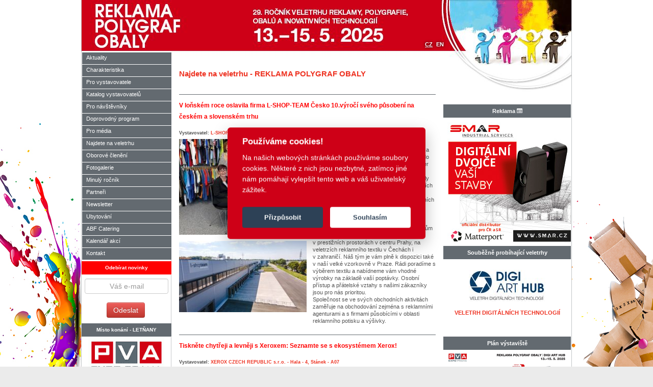

--- FILE ---
content_type: text/html; charset=UTF-8
request_url: https://reklama-fair.cz/najdete/?s_sektor=Ocen%C4%9Bn%C3%AD%2B13.%2Bro%C4%8Dn%C3%ADku%2BDuhov%C3%A9ho%2Bpaprsku%2Bp%C5%99ed%C3%A1na
body_size: 38056
content:

<!DOCTYPE html>
<html class="no-js device-desktop" lang="cs" data-lang="cz" data-lang-prefix="">

<head>
    <!-- Layout layout_web -->
    <meta http-equiv="Content-Type" content="text/html; charset=utf-8" />
    
    <meta name="author" content="ABF a.s., Jan Macík, Tomáš Hujer">
    <meta property="og:url"                content="" />
    <meta property="og:type"               content="article" />
    <meta property="og:title"              content="REKLAMA POLYGRAF OBALY" />
    <meta property="og:description"        content="" />
    <meta property="og:image"              content="https://storage.abf.cz/file/show?nl_id=168389" />
    <meta property="sf:token"              content="sd98sp09asdmns" />
    <meta name="description" content="" />

    <title>REKLAMA POLYGRAF OBALY </title>    <meta name="keywords" content="REKLAMA POLYGRAF OBALY">
<meta name="description" content="REKLAMA POLYGRAF OBALY">
<meta name="ROBOTS" content="INDEX, FOLLOW">
    <link rel="shortcut icon" href="/web_files/favicon/2.ico" />
    <link rel="shortcut icon" type="image/png" href="/web_files/favicon/2-16x16.png"/>
    <link rel="shortcut icon" type="image/png" href="/web_files/favicon/2-32x32.png"/>
    <link rel="shortcut icon" type="image/png" href="/web_files/favicon/2-192x192.png"/>
    <link rel="shortcut icon" type="image/png" href="/web_files/favicon/2-512x512.png"/>
    <link rel="shortcut icon" type="image/png" href="/web_files/favicon/2-touch-icon.png"/>

    <link async rel="stylesheet" href="/web_files/css/bootstrap.css?1566831848">
            <link async rel="stylesheet" href="/admin_files/style/bootstrap-toggle-buttons.css?1530532224">
            <link async rel="stylesheet" href="/vendor/font-awesome/4.7.0/css/font-awesome.min.css?1530532225">
            <link async rel="stylesheet" href="/admin_files/style/jquery.gritter.css?1530532224">
            <link async rel="stylesheet" href="/web_files/css/caroufredsel.css?1530532228">
            <link async rel="stylesheet" href="/web_files/css/lightGallery.css?1540240303">
            <link async rel="stylesheet" href="/web_files/css/main.css?1711189938">
            <link async rel="stylesheet" href="/web_files/css/sprites.css?1530532228">
            <link async rel="stylesheet" href="/web_files/css/modal.css?1530532228">
            <link async rel="stylesheet" href="/web_files/css/sidebar_b3.css?1571312307">
            <link async rel="stylesheet" href="/web_files/css/js.css?1530532228">
            <link async rel="stylesheet" href="/web_files/css/static/layout_web.css?1548688488">
            <link async rel="stylesheet" href="/web_files/css/2.css?1756903221">
            <script src="/vendor/jquery/1.12.4/jquery.min.js?1566969252"></script>
            <script src="/admin_files/js/bootstrap.js?1530532224"></script>
            <script src="/admin_files/js/bootstrap-datetimepicker.min.js?1530532224"></script>
            <script src="/admin_files/js/bootstrap-datetimepicker.cs.js?1530532224"></script>
            <script src="/admin_files/js/jquery.gritter.min.js?1530532224"></script>
            <script src="/admin_files/js/fullcalendar.min.js?1530532224"></script>
            <script src="/admin_files/js/jquery-ui-1.10.3.custom.min.js?1566970177"></script>
            <script src="/web_files/js/lightGallery.js?1530532228"></script>
            <script src="/web_files/js/jquery.caroufredsel.js?1530532228"></script>
            <script src="/web_files/js/carousel.js?1530532228"></script>
            <script src="/web_files/js/jquery.sidebar.js?1684934504"></script>
            <script src="/web_files/js/custom.js?1711316792"></script>
            <script src="/web_files/js/underscore-min.js?1530532228"></script>
            <script src="/web_files/js/ajax_menu.js?1530532228"></script>
            <script src="/web_files/js/lang_switch.js?1530532228"></script>
            <script src="/web_files/js/responsive.js?1530532228"></script>
            <script src="/web_files/js/modal.js?1530532228"></script>
            <script src="/web_files/js/js.js?1711316996"></script>
            <script src="/vendor/socket.io/2.0.3/socket.io.js?1530532226"></script>
            <script src="/vendor/socket.io/2.1.1/socket.io.slim.js?1530532226"></script>
            <script src="/plugins/socket-global-error/socket-global-error.js?1549399583"></script>
            
        <meta name="facebook-domain-verification" content="r981ek25nkbwehvexaynppeo1fn090" />    <script type="text/javascript"> 
  var _paq = _paq || []; 
  _paq.push(['trackPageView']); 
  _paq.push(['enableLinkTracking']); 
  (function() { 
    var u="//ifirmy.cz/pxstats/"; 
    _paq.push(['setTrackerUrl', u+'piwik.php']); 
    _paq.push(['setSiteId', 5319]); 
    var d=document, g=d.createElement('script'), s=d.getElementsByTagName('script')[0]; 
    g.type='text/javascript'; g.async=true; g.defer=true; g.src=u+'piwik.js'; s.parentNode.insertBefore(g,s); 
  })(); 
</script> 
<noscript><p><img src="//ifirmy.cz/pxstats/piwik.php?idsite=5319" style="border:0;" alt="" /></p></noscript> 
    <!-- Google Tag Manager -->
<script>(function(w,d,s,l,i){w[l]=w[l]||[];w[l].push({'gtm.start':
new Date().getTime(),event:'gtm.js'});var f=d.getElementsByTagName(s)[0],
j=d.createElement(s),dl=l!='dataLayer'?'&l='+l:'';j.async=true;j.src=
'https://www.googletagmanager.com/gtm.js?id='+i+dl;f.parentNode.insertBefore(j,f);
})(window,document,'script','dataLayer','GTM-WP2THLF');</script>
<!-- End Google Tag Manager -->
</head>
<body data-lang-prefix="">
<!-- Google Tag Manager (noscript) -->
<noscript><iframe src="https://www.googletagmanager.com/ns.html?id=GTM-WP2THLF"
height="0" width="0" style="display:none;visibility:hidden"></iframe></noscript>
<!-- End Google Tag Manager (noscript) -->

<div id="container">
    <div class="basewidth">

        
            <div class="lang-switch" data-parent="lang-switch" data-s_controller="najdete" data-s_action="index">
        <a data-action="lang-switch" data-target="lang-switch" data-id="CZ" data-lang-id="cz" href="/najdete/index"
                 class="item active">CZ</a><a data-action="lang-switch" data-target="lang-switch" data-id="EN" data-lang-id="en" href="/en/najdete/index"
                 class="item ">EN</a>    </div>
    
                    <a class="mainLogoLeft" href="/" title="REKLAMA POLYGRAF OBALY">
                       </a>
                            <a class="mainLogoWhen" href="/" title="REKLAMA POLYGRAF OBALY">
                    <img src="https://storage.abf.cz/file/show?nl_id=18875"  alt="REKLAMA POLYGRAF OBALY"/>
                </a>
                
        <div class="colLeft">
                <ul>
                                                        <li class="">
                                        <a   href="/aktuality/?s_sektor=Ocen%C4%9Bn%C3%AD%2B13.%2Bro%C4%8Dn%C3%ADku%2BDuhov%C3%A9ho%2Bpaprsku%2Bp%C5%99ed%C3%A1na">Aktuality</a>

                                                                            </li>
                                                              <li class="">
                                        <a   href="/charakteristika/?s_sektor=Ocen%C4%9Bn%C3%AD%2B13.%2Bro%C4%8Dn%C3%ADku%2BDuhov%C3%A9ho%2Bpaprsku%2Bp%C5%99ed%C3%A1na">Charakteristika</a>

                                                                            </li>
                                                              <li class="">
                                        <a   href="/aktuality/menu/Pro+vystavovatele/?s_sektor=Ocen%C4%9Bn%C3%AD%2B13.%2Bro%C4%8Dn%C3%ADku%2BDuhov%C3%A9ho%2Bpaprsku%2Bp%C5%99ed%C3%A1na">Pro vystavovatele</a>

                                                                            </li>
                          <li><a href="https://katalogy.abf.cz/?cat=427" target="_blank" >Katalog vystavovatelů</a></li>                                    <li class="">
                                        <a   href="/navstevnik/?s_sektor=Ocen%C4%9Bn%C3%AD%2B13.%2Bro%C4%8Dn%C3%ADku%2BDuhov%C3%A9ho%2Bpaprsku%2Bp%C5%99ed%C3%A1na">Pro návštěvníky</a>

                                                                            </li>
                                                              <li class="">
                                        <a   href="/program/?s_sektor=Ocen%C4%9Bn%C3%AD%2B13.%2Bro%C4%8Dn%C3%ADku%2BDuhov%C3%A9ho%2Bpaprsku%2Bp%C5%99ed%C3%A1na">Doprovodný program</a>

                                                                            </li>
                                                              <li class="">
                                        <a   href="/media/?s_sektor=Ocen%C4%9Bn%C3%AD%2B13.%2Bro%C4%8Dn%C3%ADku%2BDuhov%C3%A9ho%2Bpaprsku%2Bp%C5%99ed%C3%A1na">Pro média</a>

                                                                            </li>
                                                              <li class="">
                                        <a   href="/najdete/?s_sektor=Ocen%C4%9Bn%C3%AD%2B13.%2Bro%C4%8Dn%C3%ADku%2BDuhov%C3%A9ho%2Bpaprsku%2Bp%C5%99ed%C3%A1na">Najdete na veletrhu</a>

                                                                            </li>
                                                              <li class="">
                                        <a   href="/oborove-cleneni/?s_sektor=Ocen%C4%9Bn%C3%AD%2B13.%2Bro%C4%8Dn%C3%ADku%2BDuhov%C3%A9ho%2Bpaprsku%2Bp%C5%99ed%C3%A1na">Oborové členění</a>

                                                                            </li>
                                                              <li class="">
                                        <a   href="/fotogalerie/?s_sektor=Ocen%C4%9Bn%C3%AD%2B13.%2Bro%C4%8Dn%C3%ADku%2BDuhov%C3%A9ho%2Bpaprsku%2Bp%C5%99ed%C3%A1na">Fotogalerie</a>

                                                                            </li>
                                                              <li class="">
                                        <a  target="_blank"   href="/aktuality/menu/Minul%C3%BD+ro%C4%8Dn%C3%ADk/?s_sektor=Ocen%C4%9Bn%C3%AD%2B13.%2Bro%C4%8Dn%C3%ADku%2BDuhov%C3%A9ho%2Bpaprsku%2Bp%C5%99ed%C3%A1na">Minulý ročník</a>

                                                                            </li>
                                                              <li class="">
                                        <a   href="/partner/?s_sektor=Ocen%C4%9Bn%C3%AD%2B13.%2Bro%C4%8Dn%C3%ADku%2BDuhov%C3%A9ho%2Bpaprsku%2Bp%C5%99ed%C3%A1na">Partneři</a>

                                                                            </li>
                                                              <li class="">
                                        <a   href="/newsletter/?s_sektor=Ocen%C4%9Bn%C3%AD%2B13.%2Bro%C4%8Dn%C3%ADku%2BDuhov%C3%A9ho%2Bpaprsku%2Bp%C5%99ed%C3%A1na">Newsletter</a>

                                                                            </li>
                          <li><a href="https://pvaexpo.cz/cs/ubytovani" target="_blank" >Ubytování</a></li><li><a href="https://www.pvaexpo.cz/cs/abf_catering" target="_blank" >ABF Catering</a></li><li><a href="https://pvaexpo.cz/cs/akce" target="_blank" >Kalendář akcí </a></li>                                    <li class="">
                                        <a   href="/kontakt/?s_sektor=Ocen%C4%9Bn%C3%AD%2B13.%2Bro%C4%8Dn%C3%ADku%2BDuhov%C3%A9ho%2Bpaprsku%2Bp%C5%99ed%C3%A1na">Kontakt</a>

                                                                            </li>
                                          </ul>
                        <div class="sideLeftDetail" id="emailNewsletter">
                            <div class="h5" style="background-color: red;"><strong class="blikej">Odebírat novinky</strong></div>
                            <form class="form-horizontal" action="" method="post" name="NewsletterForm" id="NewsletterForm">
                                <div class="control-group control-text">
                                    <div class="controls">
                                        <input type="email" name="email_newsletter" id="email_newsletter" placeholder="Váš e-mail" value="">
                                    </div>
                                </div>
                                <div class="controls" style="width:100%;text-align: center;">
                                    <input type="button" name="s_submit" id="NewsletterForm_s_submit" class="btn btn-danger" value="Odeslat">
                                </div>
                            </form>
                        </div>
                         <div class="sideLeftDetail">
        <div class="h5">Místo konání - <strong>LETŇANY</strong></div>
    <a href="https://pvaexpo.cz/" target="_blank"  title="PVA EXPO PRAHA Výstaviště Letňany">
        <img class="sideImg" src="https://storage.abf.cz/file/show?nl_id=4258&nl_width=150"  alt="PVA EXPO PRAHA Výstaviště Letňany"/>
    </a>
    <!--
    <div class="h5"><strong></strong></div>
    <a href="" target="_blank" >
        <img class="sideImg" src="https://storage.abf.cz/file/show?nl_id=107680"  alt="Bezpečně na veletrhu"/>
    </a>
    -->
</div>
                        <div class="sideLeftDetail">
                    <div class="h5">Soutěž</div>
                                    <a class="hpsoutez" href="http://kalendarroku.cz"
                       title="Kalendář 2025">
                        <img style="width:150px;" class="sideImg"
                             src="https://storage.abf.cz/file/show?nl_id=207105"
                             alt="Kalendář 2025"/>
                    </a>
                <br><br></div><section name="web_partner">
    
    <div data-target="partner_list_container">
    </div>

    <style>
        .sideLeftDetail .h5 {
            margin-bottom: 0px;
            position: relative;
            z-index: 10;
        }

        .sideLeftDetail .title img {
            width: 12px;
            float: right;
            margin-top: 7px;
            margin-right: 5px;
        }

        .sideLeftDetail .sideImg{
            max-height: 100px;
        }

        .sideLeftDetail .content {
            height: 100px;
            position: absolute;
            top: 0px; left: 0px; /*bottom: 0; right: 0;*/
            margin-top: auto;
            margin-bottom: auto;
        }

        .sideLeftDetail .content:nth-child(2) {
        }

        .sideLeftDetail .content_wrapper {
            margin: auto;
            height: 100px;
            position: relative;

            vertical-align: middle;
            display: table-cell;
        }

        .sideLeftDetail .s_label {
            position: absolute;
            color: white;
            top: -1px;
            /*border: 1px solid black;*/
            background-color: gray;
            opacity: 0;
            filter: alpha(opacity=0); /* For IE8 and earlier */
            width: 100%;
            height: 80px;
            padding: 10px;
            padding-top: 10px;
            font-size: 12px;
            text-shadow: 1px 2px 3px black;
        }

        .partner-list-big .s_hala,
        .partner-list-big .s_stanek {
            color: black;
        }

        .sideLeftDetail:hover .s_label {
            opacity: 0.7;
            filter: alpha(opacity=70); /* For IE8 and earlier */
        }

        .line-progress {
            width: 175px;
            white-space: nowrap;
            overflow: hidden;
        }

        .line-progress .item {
            width: 10px;
            margin-top: 0px;
            margin-bottom: 5px;
            background-color: lightgray;
            width: 0px;
            height: 8px;
            display: inline-block;
        }

        .line-progress .item.active {
            background-color: #636A70; /*rgb(206, 0, 24);*/
        }

    </style>
    <script type="text/html" id="partner_title">
        <div class="sideLeftDetail" data-type="partner-group" data-action="partner-get-group" data-id="{nl_id}">
            <div class="h5 title">{title}<i class="open-win-icon fa fa-list-alt"></i></img></div>
            <div class="line-progress text-center"></div>
            <div class="content_wrapper">
                <div class="content active" style="opacity: 1; z-index: 2">{content}</div>
                <div class="content" style="opacity: 0; z-index: 1">{content}</div>
            </div>
        </div>
    </script>

    <script type="text/html" id="partner_list">
        <a class="item active" data-action="vertical-slide" data-id="{nl_id}" data-width="{nl_width}" data-type="{nl_id_list__partner_type}"
           href="{s_url}"
           target="_blank" title="{s_partner}"
           style="opacity: 1; z-index: 2">
            <img class="sideImg" src="{s_logo_url}" alt="{s_alt}"/>
            <div class="s_label">
                <div class="s_hala">{s_hala}</div>
                <div class="s_stanek">{s_stanek}</div><br />
                {s_label}
            </div>
        </a>
    </script>

    <style type="text/css">
        .partner-list-big {
            position: fixed;
            left: 10%;
            top: 20%;
            width: 80%;
            height: 60%;
            background-color: white;
            border: 1px solid black;
            border-radius: 5px;
            overflow: auto;
            margin: 5px;
            padding: 20px;
            color: black;
            z-index: 2000;
            clear: both;

            -webkit-box-shadow: 0px 0px 32px -2px rgba(0, 0, 0, 0.57);
            -moz-box-shadow: 0px 0px 32px -2px rgba(0, 0, 0, 0.57);
            box-shadow: 0px 0px 32px -2px rgba(0, 0, 0, 0.57);
        }

        .sideLeftDetail {
            min-height: 120px;
        }

        .partner-list-big h1 {
            color: black;
        }

        .partner-list-big .content {
            text-align: center;
            padding-top: 20px;
            padding-bottom: 20px;
        }

        .partner-list-big .item {
            padding: 30px;
            margin: 15px;
            display: inline-block;
            box-shadow: 0px 0px 30px 0px gray;
        }

        .partner-list-big .close {
            font-size: 20px;
            border: 1px solid black;
            border-radius: 5px;
            padding: 3px;
        }

    </style>

    <script type="text/html" id="partner-list-big">
        <div class="partner-list-big" data-target="partner-list-big">
            <div class="close" data-action="close" class="pull-right">X</div>
            <div class="h1 name">Partneři v sekci {s_name}</div>
            <hr/>
            <div class="content"></div>
        </div>
    </script>

    <script type="text/javascript">

        var s_image_url = 'https://storage.abf.cz';

        //(function() {
        var a_partner = [{"name":"Hlavn\u00ed medi\u00e1ln\u00ed partner","data":[{"nl_id_list__partner_type":"850","nl_id_partner":"10958","nl_id_file":"150706","nl_order":"-10","s_partner":"Marketing a media_2025","s_url":"https:\/\/mam.cz\/","nl_width":200,"b_monochrome":"0","dt_timestamp":0,"nl_showed":"1"}]},{"name":"Odborn\u00e9 partnerstv\u00ed","data":[{"nl_id_list__partner_type":"13573","nl_id_partner":"12095","nl_id_file":"220469","nl_order":null,"s_partner":"\u010cMS_2025","s_url":"http:\/\/www.cms-cma.cz\/","nl_width":200,"b_monochrome":"0","dt_timestamp":0,"nl_showed":"1"}]},{"name":"Partner pro energetiku PVA EXPO PRAHA","data":[{"nl_id_list__partner_type":"20447","nl_id_partner":"11962","nl_id_file":"180825","nl_order":null,"s_partner":"PKV","s_url":"https:\/\/www.pkv.cz","nl_width":200,"b_monochrome":"0","dt_timestamp":0,"nl_showed":"1"}]},{"name":"Ofici\u00e1ln\u00ed vozy","data":[{"nl_id_list__partner_type":"2418","nl_id_partner":"11700","nl_id_file":"177600","nl_order":null,"s_partner":"0_\u0160KODA AUTO","s_url":"https:\/\/www.skoda-auto.cz\/","nl_width":200,"b_monochrome":"0","dt_timestamp":0,"nl_showed":"1"}]},{"name":"Medi\u00e1ln\u00ed partne\u0159i","data":[{"nl_id_list__partner_type":"845","nl_id_partner":"8185","nl_id_file":"22264","nl_order":"0","s_partner":"Retail News","s_url":"https:\/\/retailnews.cz\/","nl_width":200,"b_monochrome":"0","dt_timestamp":0,"nl_showed":"1"},{"nl_id_list__partner_type":"845","nl_id_partner":"10419","nl_id_file":"132855","nl_order":"0","s_partner":"Grafie Cz_2022","s_url":"https:\/\/www.grafie.cz\/ngp\/","nl_width":200,"b_monochrome":"0","dt_timestamp":0,"nl_showed":"1"},{"nl_id_list__partner_type":"845","nl_id_partner":"8187","nl_id_file":"24757","nl_order":"3","s_partner":"Pack-Market","s_url":"https:\/\/www.packmarket.hu","nl_width":200,"b_monochrome":"0","dt_timestamp":0,"nl_showed":"1"},{"nl_id_list__partner_type":"845","nl_id_partner":"9799","nl_id_file":"126080","nl_order":"4","s_partner":"Packaging_2025","s_url":"https:\/\/www.packaging-cz.cz\/cz\/uvod","nl_width":200,"b_monochrome":"0","dt_timestamp":0,"nl_showed":"1"},{"nl_id_list__partner_type":"845","nl_id_partner":"8079","nl_id_file":"73230","nl_order":"20","s_partner":"averia1","s_url":"https:\/\/www.averia.news","nl_width":200,"b_monochrome":"0","dt_timestamp":0,"nl_showed":"1"},{"nl_id_list__partner_type":"845","nl_id_partner":"8086","nl_id_file":"73239","nl_order":"26","s_partner":"averia 7","s_url":"https:\/\/www.ew-nn.com","nl_width":200,"b_monochrome":"0","dt_timestamp":0,"nl_showed":"1"},{"nl_id_list__partner_type":"845","nl_id_partner":"8087","nl_id_file":"73240","nl_order":"27","s_partner":"averia 8","s_url":"https:\/\/www.ict-nn.com","nl_width":200,"b_monochrome":"0","dt_timestamp":0,"nl_showed":"1"},{"nl_id_list__partner_type":"845","nl_id_partner":"8309","nl_id_file":"65748","nl_order":null,"s_partner":"RADIOHOUSE ","s_url":"https:\/\/www.radiohouse.cz","nl_width":200,"b_monochrome":"0","dt_timestamp":0,"nl_showed":"1"},{"nl_id_list__partner_type":"845","nl_id_partner":"11537","nl_id_file":"159729","nl_order":null,"s_partner":"\u010cesk\u00fd rozhlas R\u00e1dio DAB Praha","s_url":"https:\/\/www.rozhlas.cz","nl_width":200,"b_monochrome":"0","dt_timestamp":0,"nl_showed":"1"},{"nl_id_list__partner_type":"845","nl_id_partner":"12085","nl_id_file":"219347","nl_order":null,"s_partner":"Packaging herald_REKLAMA 2025","s_url":"https:\/\/www.packagingherald.cz","nl_width":200,"b_monochrome":"0","dt_timestamp":0,"nl_showed":"1"},{"nl_id_list__partner_type":"845","nl_id_partner":"12091","nl_id_file":"218961","nl_order":null,"s_partner":"Sv\u011bt pr\u016fmyslu_2025","s_url":"https:\/\/www.svetprumyslu.cz","nl_width":200,"b_monochrome":"0","dt_timestamp":0,"nl_showed":"1"},{"nl_id_list__partner_type":"845","nl_id_partner":"12102","nl_id_file":"221439","nl_order":null,"s_partner":"Sv\u011bt balen\u00ed_25","s_url":"https:\/\/www.svetbaleni.cz","nl_width":200,"b_monochrome":"0","dt_timestamp":0,"nl_showed":"1"},{"nl_id_list__partner_type":"845","nl_id_partner":"12110","nl_id_file":"63138","nl_order":null,"s_partner":"Brands_RPO","s_url":"https:\/\/www.pribehyznacek.cz\/Brands-Stores.html","nl_width":200,"b_monochrome":"0","dt_timestamp":0,"nl_showed":"1"},{"nl_id_list__partner_type":"845","nl_id_partner":"12115","nl_id_file":"173650","nl_order":null,"s_partner":"TOPi profesional","s_url":"https:\/\/www.vvg.cz\/","nl_width":200,"b_monochrome":"0","dt_timestamp":0,"nl_showed":"1"}]},{"name":"Partne\u0159i","data":[{"nl_id_list__partner_type":"847","nl_id_partner":"11895","nl_id_file":"205438","nl_order":"0","s_partner":"joomp 2025","s_url":"https:\/\/joomp.eu\/","nl_width":200,"b_monochrome":"0","dt_timestamp":0,"nl_showed":"1"},{"nl_id_list__partner_type":"847","nl_id_partner":"11897","nl_id_file":"205523","nl_order":"0","s_partner":"gj poland","s_url":"https:\/\/giftsjournal.pl\/","nl_width":200,"b_monochrome":"0","dt_timestamp":0,"nl_showed":"1"},{"nl_id_list__partner_type":"847","nl_id_partner":"8094","nl_id_file":"73396","nl_order":"3","s_partner":"BG2019","s_url":"https:\/\/www.brandgifts.cz","nl_width":200,"b_monochrome":"0","dt_timestamp":0,"nl_showed":"1"},{"nl_id_list__partner_type":"847","nl_id_partner":"11042","nl_id_file":"156562","nl_order":"3","s_partner":"Shopex.cz","s_url":"https:\/\/shopex.cz\/","nl_width":"250","b_monochrome":"0","dt_timestamp":0,"nl_showed":"1"},{"nl_id_list__partner_type":"847","nl_id_partner":"12050","nl_id_file":"168626","nl_order":null,"s_partner":"0_SMAR","s_url":"https:\/\/www.smar.cz","nl_width":200,"b_monochrome":"0","dt_timestamp":0,"nl_showed":"1"}]},{"name":"Z\u00e1\u0161tita","data":[{"nl_id_list__partner_type":"843","nl_id_partner":"12013","nl_id_file":"216480","nl_order":null,"s_partner":"SMO \u010cR 2025","s_url":"https:\/\/storage.abf.cz\/file\/show?nl_id=216478","nl_width":200,"b_monochrome":"0","dt_timestamp":0,"nl_showed":"1"},{"nl_id_list__partner_type":"843","nl_id_partner":"12014","nl_id_file":"107225","nl_order":null,"s_partner":"Asociace mal\u00fdch a  st\u0159edn\u00edch podnik\u016f RPO 2025","s_url":"https:\/\/storage.abf.cz\/file\/show?nl_id=216563","nl_width":200,"b_monochrome":"0","dt_timestamp":0,"nl_showed":"1"}]},{"name":"Odborn\u00e1 z\u00e1\u0161tita","data":[{"nl_id_list__partner_type":"844","nl_id_partner":"4769","nl_id_file":"8139","nl_order":"7","s_partner":"sdruzeni-dodavatelu_150","s_url":"https:\/\/signmaking.info\/o-nas\/zakladni-informace\/","nl_width":200,"b_monochrome":"0","dt_timestamp":0,"nl_showed":"1"},{"nl_id_list__partner_type":"844","nl_id_partner":"5500","nl_id_file":"31665","nl_order":"8","s_partner":"asociace s\u00edtotisku a digi tisku","s_url":"https:\/\/www.facebook.com\/asdcr.cz\/?locale=cs_CZ","nl_width":"200","b_monochrome":"0","dt_timestamp":0,"nl_showed":"1"},{"nl_id_list__partner_type":"844","nl_id_partner":"4521","nl_id_file":"10916","nl_order":"9","s_partner":"Svaz polygrafick\u00fdch podnikatel\u016f","s_url":"https:\/\/www.svazpp.cz\/","nl_width":"150","b_monochrome":"0","dt_timestamp":0,"nl_showed":"1"},{"nl_id_list__partner_type":"844","nl_id_partner":"5488","nl_id_file":"10915","nl_order":"12","s_partner":"Spole\u010dnost tisku","s_url":"https:\/\/www.spolecnosttisku.cz\/","nl_width":200,"b_monochrome":"0","dt_timestamp":0,"nl_showed":"1"}]}];
        var a_partner_type = [{"nl_id":"0","nl_id_web":"2","s_name":"Pravidla pro vstup","nl_order":"-130","nl_id_list__partner_type":"18574","b_visible":"1","nl_partner_count":"0"},{"nl_id":"0","nl_id_web":"2","s_name":"M\u00edsto kon\u00e1n\u00ed","nl_order":"-120","nl_id_list__partner_type":"12972","b_visible":"1","nl_partner_count":"0"},{"nl_id":"0","nl_id_web":"2","s_name":"Spolupo\u0159adatel","nl_order":"-110","nl_id_list__partner_type":"12971","b_visible":"1","nl_partner_count":"0"},{"nl_id":"0","nl_id_web":"2","s_name":"Veletr\u017en\u00ed konference","nl_order":"-100","nl_id_list__partner_type":"11764","b_visible":"1","nl_partner_count":"0"},{"nl_id":"0","nl_id_web":"2","s_name":"Hlavn\u00ed medi\u00e1ln\u00ed partner","nl_order":"-50","nl_id_list__partner_type":"850","b_visible":"1","nl_partner_count":"0"},{"nl_id":"0","nl_id_web":"2","s_name":"Odborn\u00e9 partnerstv\u00ed","nl_order":"-15","nl_id_list__partner_type":"13573","b_visible":"1","nl_partner_count":"0"},{"nl_id":"0","nl_id_web":"2","s_name":"Partner pro energetiku PVA EXPO PRAHA","nl_order":"0","nl_id_list__partner_type":"20447","b_visible":"1","nl_partner_count":"0"},{"nl_id":"0","nl_id_web":"2","s_name":"ZLAT\u00dd PARTNER","nl_order":"0","nl_id_list__partner_type":"20531","b_visible":"1","nl_partner_count":"0"},{"nl_id":"0","nl_id_web":"2","s_name":"Partne\u0159i doprovodn\u00e9ho programu","nl_order":"0","nl_id_list__partner_type":"2774","b_visible":"1","nl_partner_count":"0"},{"nl_id":"0","nl_id_web":"2","s_name":"Ofici\u00e1ln\u00ed vozy","nl_order":"0","nl_id_list__partner_type":"2418","b_visible":"1","nl_partner_count":"0"},{"nl_id":"0","nl_id_web":"2","s_name":"Partne\u0159i MTB z\u00e1vodu","nl_order":"0","nl_id_list__partner_type":"20613","b_visible":"1","nl_partner_count":"0"},{"nl_id":"0","nl_id_web":"2","s_name":"Gener\u00e1ln\u00ed partner konference","nl_order":"0","nl_id_list__partner_type":"20184","b_visible":"1","nl_partner_count":"0"},{"nl_id":"0","nl_id_web":"2","s_name":"Partnersk\u00e1 zem\u011b","nl_order":"0","nl_id_list__partner_type":"19670","b_visible":"1","nl_partner_count":"0"},{"nl_id":"0","nl_id_web":"2","s_name":"Zlat\u00fd partner galave\u010dera","nl_order":"0","nl_id_list__partner_type":"18477","b_visible":"1","nl_partner_count":"0"},{"nl_id":"0","nl_id_web":"2","s_name":"St\u0159\u00edbrn\u00fd partner galave\u010dera","nl_order":"0","nl_id_list__partner_type":"18439","b_visible":"1","nl_partner_count":"0"},{"nl_id":"0","nl_id_web":"2","s_name":"ST\u0158\u00cdBRN\u00dd PARTNER","nl_order":"0","nl_id_list__partner_type":"20532","b_visible":"1","nl_partner_count":"0"},{"nl_id":"0","nl_id_web":"2","s_name":"Partnersk\u00fd region","nl_order":"0","nl_id_list__partner_type":"15944","b_visible":"1","nl_partner_count":"0"},{"nl_id":"0","nl_id_web":"2","s_name":"Spoluorganiz\u00e1tor","nl_order":"0","nl_id_list__partner_type":"14715","b_visible":"1","nl_partner_count":"0"},{"nl_id":"0","nl_id_web":"2","s_name":"Odborn\u00fd partner","nl_order":"10","nl_id_list__partner_type":"842","b_visible":"1","nl_partner_count":"0"},{"nl_id":"0","nl_id_web":"2","s_name":"Gener\u00e1ln\u00ed partner","nl_order":"10","nl_id_list__partner_type":"2635","b_visible":"1","nl_partner_count":"0"},{"nl_id":"0","nl_id_web":"2","s_name":"Soub\u011b\u017en\u011b prob\u00edhaj\u00edc\u00ed veletrh","nl_order":"10","nl_id_list__partner_type":"14936","b_visible":"1","nl_partner_count":"0"},{"nl_id":"0","nl_id_web":"2","s_name":"Obsahov\u00fd partner","nl_order":"10","nl_id_list__partner_type":"20446","b_visible":"1","nl_partner_count":"0"},{"nl_id":"0","nl_id_web":"2","s_name":"Medi\u00e1ln\u00ed partne\u0159i","nl_order":"15","nl_id_list__partner_type":"845","b_visible":"1","nl_partner_count":"0"},{"nl_id":"0","nl_id_web":"2","s_name":"Hlavn\u00ed partner","nl_order":"20","nl_id_list__partner_type":"846","b_visible":"1","nl_partner_count":"0"},{"nl_id":"0","nl_id_web":"2","s_name":"Hlavn\u00ed partner oboru truhl\u00e1\u0159","nl_order":"30","nl_id_list__partner_type":"2649","b_visible":"1","nl_partner_count":"0"},{"nl_id":"0","nl_id_web":"2","s_name":"Partner","nl_order":"38","nl_id_list__partner_type":"20473","b_visible":"1","nl_partner_count":"0"},{"nl_id":"0","nl_id_web":"2","s_name":"Partner","nl_order":"38","nl_id_list__partner_type":"20474","b_visible":"1","nl_partner_count":"0"},{"nl_id":"0","nl_id_web":"2","s_name":"Partne\u0159i","nl_order":"40","nl_id_list__partner_type":"847","b_visible":"1","nl_partner_count":"0"},{"nl_id":"0","nl_id_web":"2","s_name":"Inovativn\u00ed partner","nl_order":"55","nl_id_list__partner_type":"14859","b_visible":"1","nl_partner_count":"0"},{"nl_id":"0","nl_id_web":"2","s_name":"Hlavn\u00ed medi\u00e1ln\u00ed partner oboru truhl\u00e1\u0159","nl_order":"60","nl_id_list__partner_type":"2650","b_visible":"1","nl_partner_count":"0"},{"nl_id":"0","nl_id_web":"2","s_name":"Hlavn\u00ed odborn\u00fd partner","nl_order":"70","nl_id_list__partner_type":"14879","b_visible":"1","nl_partner_count":"0"},{"nl_id":"0","nl_id_web":"2","s_name":"Medi\u00e1ln\u00ed partner oboru truhl\u00e1\u0159","nl_order":"70","nl_id_list__partner_type":"2651","b_visible":"1","nl_partner_count":"0"},{"nl_id":"0","nl_id_web":"2","s_name":"Ofici\u00e1ln\u00ed p\u0159ekladatel","nl_order":"75","nl_id_list__partner_type":"14882","b_visible":"1","nl_partner_count":"0"},{"nl_id":"0","nl_id_web":"2","s_name":"Gener\u00e1ln\u00ed partner programu","nl_order":"76","nl_id_list__partner_type":"15168","b_visible":"1","nl_partner_count":"0"},{"nl_id":"0","nl_id_web":"2","s_name":"Partner testovac\u00edch j\u00edzd","nl_order":"82","nl_id_list__partner_type":"15185","b_visible":"1","nl_partner_count":"0"},{"nl_id":"0","nl_id_web":"2","s_name":"Z\u00e1\u0161tita","nl_order":"90","nl_id_list__partner_type":"843","b_visible":"1","nl_partner_count":"0"},{"nl_id":"0","nl_id_web":"2","s_name":"Za finan\u010dn\u00ed podpory","nl_order":"99","nl_id_list__partner_type":"6337","b_visible":"1","nl_partner_count":"0"},{"nl_id":"0","nl_id_web":"2","s_name":"Odborn\u00e1 garance","nl_order":"100","nl_id_list__partner_type":"2652","b_visible":"1","nl_partner_count":"0"},{"nl_id":"0","nl_id_web":"2","s_name":"VIP Partner","nl_order":"100","nl_id_list__partner_type":"11205","b_visible":"1","nl_partner_count":"0"},{"nl_id":"0","nl_id_web":"2","s_name":"Technologick\u00fd partner","nl_order":"100","nl_id_list__partner_type":"15111","b_visible":"1","nl_partner_count":"0"},{"nl_id":"0","nl_id_web":"2","s_name":"Port\u00e1ly","nl_order":"110","nl_id_list__partner_type":"2636","b_visible":"1","nl_partner_count":"0"},{"nl_id":"0","nl_id_web":"2","s_name":"Gener\u00e1ln\u00ed partner \u010cSC","nl_order":"110","nl_id_list__partner_type":"14302","b_visible":"1","nl_partner_count":"0"},{"nl_id":"0","nl_id_web":"2","s_name":"Vyhla\u0161ovatel a po\u0159adatel","nl_order":"120","nl_id_list__partner_type":"14379","b_visible":"1","nl_partner_count":"0"},{"nl_id":"0","nl_id_web":"2","s_name":"Partner ubytov\u00e1n\u00ed","nl_order":"130","nl_id_list__partner_type":"15922","b_visible":"1","nl_partner_count":"0"},{"nl_id":"0","nl_id_web":"2","s_name":"P\u0159ihl\u00e1\u0161en\u00e9 zna\u010dky","nl_order":"999","nl_id_list__partner_type":"11233","b_visible":"1","nl_partner_count":"0"},{"nl_id":"0","nl_id_web":"2","s_name":"Partnersk\u00e9 \u0161koly","nl_order":"999","nl_id_list__partner_type":"2637","b_visible":"1","nl_partner_count":"0"},{"nl_id":"0","nl_id_web":"2","s_name":"Sponzorujeme","nl_order":"999","nl_id_list__partner_type":"849","b_visible":"1","nl_partner_count":"0"},{"nl_id":"0","nl_id_web":"2","s_name":"Podporujeme","nl_order":"999","nl_id_list__partner_type":"848","b_visible":"1","nl_partner_count":"0"},{"nl_id":"0","nl_id_web":"2","s_name":"Vypisovatel","nl_order":"999","nl_id_list__partner_type":"4246","b_visible":"1","nl_partner_count":"0"},{"nl_id":"0","nl_id_web":"2","s_name":"Po\u0159adatel","nl_order":"999","nl_id_list__partner_type":"4238","b_visible":"1","nl_partner_count":"0"},{"nl_id":"0","nl_id_web":"2","s_name":"V\u00fdznamn\u00ed medi\u00e1ln\u00ed partne\u0159i","nl_order":"999","nl_id_list__partner_type":"2639","b_visible":"1","nl_partner_count":"0"},{"nl_id":"0","nl_id_web":"2","s_name":"Odborn\u00e1 z\u00e1\u0161tita","nl_order":"999","nl_id_list__partner_type":"844","b_visible":"1","nl_partner_count":"0"},{"nl_id":"0","nl_id_web":"2","s_name":"Partnersk\u00e9 v\u00fdstavi\u0161t\u011b","nl_order":"999","nl_id_list__partner_type":"2777","b_visible":"1","nl_partner_count":"0"},{"nl_id":"0","nl_id_web":"2","s_name":"Organiz\u00e1tor","nl_order":"999","nl_id_list__partner_type":"4237","b_visible":"1","nl_partner_count":"0"},{"nl_id":"0","nl_id_web":"2","s_name":"Odborn\u00e1 spolupr\u00e1ce","nl_order":"999","nl_id_list__partner_type":"2490","b_visible":"1","nl_partner_count":"0"}];

        // console.log(a_partner);

        var nl_transition_delay = 1000 + (6500 / _.size(a_partner));

        var tm_refresh_partner = 0;

        var nl_ix_group_id = 0;
        var a_partner_group_id_list = new Array;
        for (nl_ix in a_partner) {
            a_partner_group_id_list.push(nl_ix);
        }

        /**
         * Return next nl_id_group
         * @returns {*}
         */
        function get_next_group_id() {
            nl_ix_group_id %= a_partner_group_id_list.length;
            return a_partner_group_id_list[nl_ix_group_id++];
            ;
        }


        /**
         * Return next partner id
         */
        var nl_order_compare = 0;
        function get_next_partner_id(nl_ix_group, b_by_order) {

            var nl_last_partner_id = 0;
            var nl_timestamp_compare = Date.now();
            var b_get_first = true;

            for (nl_ix_partner in a_partner[nl_ix_group]['data']) {

                if (b_get_first) {
                    nl_timestamp_compare = a_partner[nl_ix_group]['data'][nl_ix_partner].dt_timestamp;
                    b_get_first = false;
                }


                if (!a_partner[nl_ix_group]['data'][nl_ix_partner].dt_timestamp) {
                    nl_last_partner_id = nl_ix_partner;
                    break;
                }

                //console.log('cmp ' + a_partner[nl_ix_group]['data'][nl_ix_partner].dt_timestamp + ' vs ' + nl_timestamp_compare)

                if (a_partner[nl_ix_group]['data'][nl_ix_partner].dt_timestamp < nl_timestamp_compare) {
                    nl_timestamp_compare = a_partner[nl_ix_group]['data'][nl_ix_partner].dt_timestamp;
                    nl_last_partner_id = nl_ix_partner;
                }
            }

            return nl_last_partner_id;

        }


        /**
         * Update html code in group of partners
         * @param nl_id_group
         */
        function partner_refresh_group(nl_id_group, b_init) {

            var html_content = '';
            var nl_count_max = 1;
            var nl_count = 0;
            var nl_next_partner_id = 0;
            var s_label = '';
            var s_image_url = 'https://storage.abf.cz';
            if(a_partner[nl_id_group] !== undefined) {

                /* Projdi vsechny kategorie partneru */
                for (nl_ix_partner in a_partner[nl_id_group]['data']) {

                    if ((nl_count < nl_count_max) &&
                        (nl_count < _.size(a_partner[nl_id_group]['data']))) {
                        nl_next_partner_id = get_next_partner_id(nl_id_group);
                        var o_partner = a_partner[nl_id_group]['data'][nl_next_partner_id];

                        /*
                         if(o_partner) {
                         console.debug('NextPID: ' + nl_next_partner_id + ', group: ' + nl_id_group + ', name: ' + o_partner.s_partner + ', ix: ' + nl_count);
                         } else {
                         console.debug('NextPID: ' + nl_next_partner_id + ', group: ' + nl_id_group);
                         }
                         */

                        // console.log(a_partner[nl_id_group]['data']);

                        /*if(o_partner.nl_id_file) {
                            s_label = '';
                        } else {
                            s_label = o_partner.s_partner;
                        }*/

                        if (o_partner) {
                            html_content += $('#partner_list').html()
                                .replace(/{nl_id}/gi, o_partner.nl_id_partner)
                                .replace(/{nl_id_list__partner_type}/gi, nl_id_group)
                                .replace(/{s_partner}/gi, o_partner.s_partner)
                                .replace(/{s_alt}/gi, o_partner.s_partner)
                                .replace(/{s_logo_url}/gi, s_image_url+'/file/show?nl_id=' + (o_partner.nl_id_file || 19142) + '&nl_width=' + (o_partner.nl_width || 200 ) + (o_partner.b_monochrome ? '' : '&b_monochrome=1'))
                                .replace(/{s_url}/gi, o_partner.s_url)
                                .replace(/{nl_width}/gi, o_partner.nl_width)
                                .replace(/{b_monochrome}/gi, (o_partner.b_monochrome ? '' : 'monochrome'))
                                .replace(/{s_label}/gi, o_partner.s_partner)
                                .replace(/{s_hala}/gi, o_partner.s_hala ? 'Hala: ' + o_partner.s_hala : '')
                                .replace(/{s_stanek}/gi, o_partner.s_stanek ? 'Stánek: ' + o_partner.s_stanek : '')
                            ;

                            // Update showing count
                            a_partner[nl_id_group]['data'][nl_next_partner_id].nl_showed++;
                            a_partner[nl_id_group]['data'][nl_next_partner_id].dt_timestamp = Date.now();
                        }
                    } else break;

                    nl_count++;
                }
            }

            if (b_init) {
                var html = $('#partner_title').html()
                    .replace(/{nl_id}/gi, nl_id_group)
                    .replace(/{title}/gi, a_partner[nl_id_group]['name'])
                    .replace(/{content}/gi, html_content);
            } else {
                var html = html_content;
            }

            if ($('*[data-type="partner-group"][data-id="' + nl_id_group + '"]').length) {

                if (_.size(a_partner[nl_id_group]['data']) > 1) {

                    if(b_init) {
                        $('*[data-type="partner-group"][data-id="' + nl_id_group + '"] .content.active').html(html);
                    } else {
                        $('*[data-type="partner-group"][data-id="' + nl_id_group + '"] .content:not(.active)').html(html).animate({opacity: 1}, nl_transition_delay, function() {
                            $(this).addClass('active').css({
                                zIndex: 2
                            });
                        });

                        $('*[data-type="partner-group"][data-id="' + nl_id_group + '"] .content.active').animate({opacity: 0}, nl_transition_delay, function() {
                            $(this).removeClass('active').css({
                                zIndex: 1
                            });
                        });

                        var nl_id_partner = a_partner[nl_id_group]['data'][nl_next_partner_id].nl_id_partner;

                        $('*[data-type="partner-group"][data-id="' + nl_id_group + '"] .item.active').removeClass('active');
                        $('*[data-type="partner-group"][data-id="' + nl_id_group + '"] .item[data-id="' + nl_id_partner + '"]').addClass('active');
                    }
                }

            } else {
                $('*[data-target="partner_list_container"]').append(html);
            }
        }

        for (nl_ix_group in a_partner) {
            partner_refresh_group(nl_ix_group, true);
        }

        // Line-progress
        $('*[data-type="partner-group"]').each(function () {
            var nl_element_width = 174;
            var nl_id_group = $(this).attr('data-id');
            var nl_width = Math.round(nl_element_width / _.size(a_partner[nl_id_group]['data']) - 1);
            var nl_left = 0;
            var nl_data_id = 0;
            var html = '';

            if (_.size(a_partner[nl_id_group]['data']) > 1) {
                var b_firsttime = true;
                for (nl_ix_partner in a_partner[nl_id_group]['data']) {
                    nl_left = Math.round(nl_ix_partner / _.size(a_partner[nl_id_group]['data']) * nl_element_width);
                    nl_data_id = a_partner[nl_id_group]['data'][nl_ix_partner].nl_id_partner;

                    html += '<span class="item ' + (b_firsttime ? 'active' : '') + '" id="item_' + nl_id_group + '_' + nl_data_id + '" style="margin-left: 1px; width: ' + nl_width + 'px; left: ' + nl_left + 'px" data-id="' + nl_data_id + '"></span>';

                    b_firsttime = false;
                }
            }

            $(this).find('.line-progress').html(html)
        })


        /**
         * Start refreshing interval
         */
        function start_refresh_partner() {
            tm_refresh_partner = setInterval(function () {
                var nl_id_next_group = get_next_group_id();
                partner_refresh_group(nl_id_next_group, false);
            }, nl_transition_delay);
        }

        /**
         * Stop refreshing interval
         */
        function stop_refresh_partner() {
            clearInterval(tm_refresh_partner);
        }

        start_refresh_partner();

        $('*[data-action="partner-get-group"]').find('.title').css({cursor: 'pointer'}).on('click', function () {

            var nl_id_group = $(this).closest('*[data-action="partner-get-group"]').attr('data-id');
            var html_content = '';
            var s_image_url = 'https://storage.abf.cz';
            for (nl_ix_partner in a_partner[nl_id_group]['data']) {

                var o_partner = a_partner[nl_id_group]['data'][nl_ix_partner];

                if (o_partner) {
                    html_content += $('#partner_list').html()
                        .replace(/{nl_id}/gi, o_partner.nl_id_partner)
                        .replace(/{nl_id_list__partner_type}/gi, nl_id_group)
                        .replace(/{s_partner}/gi, o_partner.s_partner)
                        .replace(/{s_alt}/gi, o_partner.s_partner)
                        .replace(/{nl_width}/gi, o_partner.nl_width)
                        .replace(/{s_logo_url}/gi, s_image_url+'/file/show?nl_id=' + (o_partner.nl_id_file || 19142) + '&nl_width=' + (o_partner.nl_width || 200 ) + (o_partner.b_monochrome ? '' : '&b_monochrome=1'))
                        .replace(/{s_url}/gi, o_partner.s_url)
                        .replace(/{s_label}/gi, '')
                        .replace(/{s_hala}/gi, o_partner.s_hala ? 'Hala: ' + o_partner.s_hala : '')
                        .replace(/{s_stanek}/gi, o_partner.s_stanek ? 'Stánek: ' + o_partner.s_stanek : '')
                    ;
                }
            }

            $('body').append($('#partner-list-big').html()
                .replace('{s_name}', a_partner[nl_id_group]['name'])
            );
            $('*[data-target="partner-list-big"] .content').html(html_content);
            $('*[data-target="partner-list-big"] .close').on('click', function () {
                $(this).closest('*[data-target="partner-list-big"]').remove();
            })
        })

        //})();

    </script>

</section>
        </div>

        <div class="colMid">
                        
<div class="articles">

    
        <h1>Najdete na veletrhu - REKLAMA POLYGRAF OBALY</h1>

    <div class="article">
                    <div style="min-height: 200px;margin-top: 20px;width:100%;float:left;" class="nograndp">
            <hr>
                <a href="https://shop.l-shop-team.cz/" target="_blank">
                <h2 style="color:red;font-size: 100%;">
                    V loňském roce oslavila firma L-SHOP-TEAM Česko 10.výročí svého působení na českém a slovenském trhu                </h2>
            </a>

                <h3 style="font-size: 80%;">Vystavovatel: <a href="https://shop.l-shop-team.cz/" target="_blank">L-SHOP-TEAM Česko s.r.o. - Hala - 3, Stánek - A13</a>
                </h3>
                                <p class="text-justify">
                                                            <a href="https://shop.l-shop-team.cz/" target="_blank">
                        <img style="width:250px;float:left;border:none;padding-bottom: 12px;padding-right: 12px;" src="https://storage.abf.cz/file/show?nl_id=220391&nl_width=252">
                    </a>
                                                                <img style="width:250px;float:left;border:none;padding-bottom: 12px;padding-right: 12px;" src="https://storage.abf.cz/file/show?nl_id=220392&nl_width=252">
                                        

                    <p>V loňsk&eacute;m roce oslavila firma L-SHOP-TEAM Česko 10.v&yacute;roč&iacute; sv&eacute;ho působen&iacute; na česk&eacute;m a slovensk&eacute;m trhu.&nbsp; Jej&iacute; vznik se ale datuje již do roku 1998, kdy była založena společnost Tiger Team. Spojen&iacute;m s největ&scaron;&iacute;m velkoobchodem reklamn&iacute;ho textilu v Německu se firmě otevřely nov&eacute; možnosti: nab&iacute;z&iacute; &scaron;irok&eacute; spektrum textiln&iacute;ch v&yacute;robků určen&yacute;ch pro reklamn&iacute; použit&iacute;. V&nbsp;nab&iacute;dce najdete v&iacute;ce než 120 značek předn&iacute;ch světov&yacute;ch v&yacute;robců. Kompletn&iacute; nab&iacute;dku prezentuje společnost na sv&yacute;ch webov&yacute;ch str&aacute;nk&aacute;ch a v ti&scaron;těn&eacute;m katalogu.</p>

<p>Svoji kolekci společnost předv&aacute;d&iacute; sv&yacute;m klientům na pravideln&yacute;ch m&oacute;dn&iacute;ch přehl&iacute;dk&aacute;ch v&nbsp;prestižn&iacute;ch prostor&aacute;ch v&nbsp;centru Prahy, na veletrz&iacute;ch reklamn&iacute;ho textilu v&nbsp;Čech&aacute;ch i v&nbsp;zahranič&iacute;. N&aacute;&scaron; t&yacute;m je v&aacute;m plně k dispozici tak&eacute; v na&scaron;&iacute; velk&eacute; vzorkovně v Praze. R&aacute;di porad&iacute;me s v&yacute;běrem textilu a nab&iacute;dneme v&aacute;m vhodn&eacute; v&yacute;robky na z&aacute;kladě va&scaron;&iacute; popt&aacute;vky. Osobn&iacute; př&iacute;stup a př&aacute;telsk&eacute; vztahy s na&scaron;imi z&aacute;kazn&iacute;ky jsou pro n&aacute;s prioritou.</p>

<p>Společnost se ve sv&yacute;ch obchodn&iacute;ch aktivit&aacute;ch zaměřuje na obchodov&aacute;n&iacute; zejm&eacute;na s&nbsp;reklamn&iacute;mi agenturami a s&nbsp;firmami působ&iacute;c&iacute;mi v&nbsp;oblasti reklamn&iacute;ho potisku a v&yacute;&scaron;ivky.</p>
                </p>
            </div>

                                    <div style="min-height: 200px;margin-top: 20px;width:100%;float:left;" class="nograndp">
            <hr>
                <a href="https://www.xerox.com/cs-cz" target="_blank">
                <h2 style="color:red;font-size: 100%;">
                    Tiskněte chytřeji a levněji s Xeroxem: Seznamte se s ekosystémem Xerox!                </h2>
            </a>

                <h3 style="font-size: 80%;">Vystavovatel: <a href="https://www.xerox.com/cs-cz" target="_blank">XEROX CZECH REPUBLIC s.r.o. - Hala - 4, Stánek - A07</a>
                </h3>
                                <p class="text-justify">
                                                            <a href="https://www.xerox.com/cs-cz" target="_blank">
                        <img style="width:250px;float:left;border:none;padding-bottom: 12px;padding-right: 12px;" src="https://storage.abf.cz/file/show?nl_id=220827&nl_width=252">
                    </a>
                                                                <img style="width:250px;float:left;border:none;padding-bottom: 12px;padding-right: 12px;" src="https://storage.abf.cz/file/show?nl_id=220828&nl_width=252">
                                        

                    <p>Chcete přil&aacute;kat v&iacute;ce klientů, zrychlit v&yacute;robu, sn&iacute;žit n&aacute;klady a roz&scaron;&iacute;řit sv&eacute; služby? Nav&scaron;tivte st&aacute;nek společnosti Xerox a zjistěte, jak v&aacute;s můžeme podpořit v chytřej&scaron;&iacute; pr&aacute;ci a &uacute;spě&scaron;n&eacute;m rozvoji va&scaron;eho podnik&aacute;n&iacute;.</p>

<p>&nbsp;</p>

<ul>
	<li>
	<p>Tisk&aacute;rny Xerox v&aacute;m poskytnou živ&eacute; barvy a ostr&eacute; detaily. Zbrusu nov&aacute; řada tisk&aacute;ren <strong>Xerox PrimeLink&reg; C9200</strong> dokonale vyhovuje potřeb&aacute;m copyshopů, grafick&yacute;ch studi&iacute; a marketingov&yacute;ch agentur, i klientů s potřebou tisknout vět&scaron;&iacute; objemy kancel&aacute;řsk&yacute;ch dokumentů.</p>
	</li>
</ul>

<p>&nbsp;</p>

<ul>
	<li>
	<p>Kromě vysoce kvalitn&iacute;ho tisku CMYK nab&iacute;z&iacute; tisk&aacute;rna <strong>Xerox Versant&reg; 280</strong> jedinečn&eacute; možnosti tisku metalick&yacute;m, fluorescenčn&iacute;m nebo b&iacute;l&yacute;m tonerem.</p>
	</li>
</ul>

<p>&nbsp;</p>

<ul>
	<li>
	<p><strong>Softwarov&aacute; automatizace</strong> tvorby &uacute;loh, kalkulace n&aacute;kladů, předtiskov&eacute; př&iacute;pravy a produkce znamen&aacute; m&eacute;ně ručn&iacute;ch z&aacute;sahů, men&scaron;&iacute; riziko chyb a rychlej&scaron;&iacute; zpracov&aacute;n&iacute;. Př&iacute;prava a zpracov&aacute;n&iacute; variabiln&iacute;ch dat a tisk speci&aacute;ln&iacute;ch ochrann&yacute;ch prvků přin&aacute;&scaron;ej&iacute; nov&eacute; možnosti objedn&aacute;vek a zisku.</p>
	</li>
</ul>

<p>&nbsp;</p>

<p>Na veletrhu Reklama &amp; Polygraf budete m&iacute;t př&iacute;ležitost vidět tato ře&scaron;en&iacute; v akci, položit ot&aacute;zky a sezn&aacute;mit se s produkčn&iacute;m ekosyst&eacute;mem společnosti Xerox. Zastavte se u na&scaron;eho st&aacute;nku a přesvědčte se, jak automatizace, kvalita tisku a efektivita mohou posunout va&scaron;e podnik&aacute;n&iacute; vpřed.</p>
                </p>
            </div>

                                    <div style="min-height: 200px;margin-top: 20px;width:100%;float:left;" class="nograndp">
            <hr>
                <a href="https://www.mailtec.sk/" target="_blank">
                <h2 style="color:red;font-size: 100%;">
                     Zakázková výroba obalů a plně barevných etiket – vhodné pro flexibilní produkci                </h2>
            </a>

                <h3 style="font-size: 80%;">Vystavovatel: <a href="https://www.mailtec.sk/" target="_blank">MAILTEC SLOVAKIA, spol. s r. o. - Hala - 4, Stánek - B08</a>
                </h3>
                                <p class="text-justify">
                                                            <a href="https://www.mailtec.sk/" target="_blank">
                        <img style="width:250px;float:left;border:none;padding-bottom: 12px;padding-right: 12px;" src="https://storage.abf.cz/file/show?nl_id=222167&nl_width=252">
                    </a>
                                                                <img style="width:250px;float:left;border:none;padding-bottom: 12px;padding-right: 12px;" src="https://storage.abf.cz/file/show?nl_id=222168&nl_width=252">
                                        

                    <p>Společnost <strong>MAILTEC SLOVAKIA</strong>, spol. s&nbsp;r. o. se zařadila mezi v&yacute;znamn&eacute; dodavatele digit&aacute;ln&iacute;ch technologi&iacute; (laserov&aacute;, inkoustov&aacute;, memjet). Tyto technologie&nbsp;z&nbsp;roku na rok &nbsp;nach&aacute;z&iacute; vět&scaron;&iacute; uplatněn&iacute; u&nbsp;z&aacute;kazn&iacute;ků, kteř&iacute; se zaměřuj&iacute; na efektivn&iacute; v&yacute;robu a&nbsp;dok&aacute;ž&iacute; flexibilně reagovat na potřeby jejich odběratelů . N&aacute;mi nab&iacute;zen&eacute; technologie připravy plnobarevn&yacute;ch etiket typu z&nbsp;role na roli od renomovan&eacute;ho v&yacute;robce Af&iacute;nie Label jsou připraven&eacute; k&nbsp;aplikaci př&iacute;mo na v&yacute;robky. T&iacute;mto ře&scaron;en&iacute;m se zkr&aacute;t&iacute; čas finalizace v&yacute;robku a&nbsp;v&yacute;robek může b&yacute;t rychleji expedov&aacute;n ke konečn&eacute;mu odběrateli. Samotn&eacute; plnobarevn&eacute; etikety je možn&eacute; tisknout jednotlivě nebo navinout na roli a&nbsp;n&aacute;sledně vyřezat na řezac&iacute;ch automatech v&yacute;robců Af&iacute;nie Label a&nbsp;Intec. Z&aacute;lež&iacute; od samotn&eacute; fin&aacute;ln&iacute; aplikace na v&yacute;robky. Zaj&iacute;mavou možnost&iacute; se st&aacute;va potisk př&iacute;mo na doypack s&aacute;čky, zip s&aacute;čky kde odpad&aacute; potřeba lepen&iacute; etiket.</p>

<p>Na na&scaron;em st&aacute;nku tento rok uvid&iacute;te tiskov&eacute; ře&scaron;en&iacute; od v&yacute;robce Af&iacute;nie Label a&nbsp;uk&aacute;zky různ&yacute;ch druhů materi&aacute;lu, kter&eacute; je možn&eacute; na těchto zař&iacute;zen&iacute;ch potisknou.</p>
                </p>
            </div>

                                    <div style="min-height: 200px;margin-top: 20px;width:100%;float:left;" class="nograndp">
            <hr>
                <a href="https://www.purplemustard.com/" target="_blank">
                <h2 style="color:red;font-size: 100%;">
                    Rohože a podložky na zakázku - rychle, udržitelné a působivé                </h2>
            </a>

                <h3 style="font-size: 80%;">Vystavovatel: <a href="https://www.purplemustard.com/" target="_blank">Purple Mustard NV - Hala - 3, Stánek - A15</a>
                </h3>
                                <p class="text-justify">
                                                            <a href="https://www.purplemustard.com/" target="_blank">
                        <img style="width:250px;float:left;border:none;padding-bottom: 12px;padding-right: 12px;" src="https://storage.abf.cz/file/show?nl_id=221166&nl_width=252">
                    </a>
                                                                <img style="width:250px;float:left;border:none;padding-bottom: 12px;padding-right: 12px;" src="https://storage.abf.cz/file/show?nl_id=221167&nl_width=252">
                                        

                    <p>Společnost Purple Mustard se specializuje na pr&eacute;miov&eacute; rohože a podložky na zak&aacute;zku, kter&eacute; jsou navrženy tak, aby zvy&scaron;ovaly viditelnost značky a z&aacute;roveň nab&iacute;zely odolnost a funkčnost.</p>

<p>Na&scaron;e rohože jsou ide&aacute;ln&iacute; pro v&scaron;echny &uacute;čely a kombinuj&iacute; poutav&eacute; označen&iacute; značky s praktick&yacute;mi v&yacute;hodami. Na&scaron;e rohože Colorstar logomat jsou vyrobeny do 24 hodin a jsou vyrobeny z recyklovan&yacute;ch plastov&yacute;ch lahv&iacute;, takže nab&iacute;zej&iacute; udržiteln&eacute; a vysoce kvalitn&iacute; ře&scaron;en&iacute; pro podniky, kter&eacute; si cen&iacute; jak v&yacute;konu, tak odpovědnosti k životn&iacute;mu prostřed&iacute;.</p>

<p>Ať už potřebujete rohože nebo podložky pro svůj vchod, akci, značku n&aacute;pojů, pult apod. m&aacute;me pro v&aacute;s ře&scaron;en&iacute;!</p>
                </p>
            </div>

                                    <div style="min-height: 200px;margin-top: 20px;width:100%;float:left;" class="nograndp">
            <hr>
                <a href="https://www.malfini.com/" target="_blank">
                <h2 style="color:red;font-size: 100%;">
                    MALFINI – Spolehlivý dodavatel reklamního textilu a pracovních oděvů                 </h2>
            </a>

                <h3 style="font-size: 80%;">Vystavovatel: <a href="https://www.malfini.com/" target="_blank">MALFINI, a.s. - Hala - 3, Stánek - B01</a>
                </h3>
                                <p class="text-justify">
                                                            <a href="https://www.malfini.com/" target="_blank">
                        <img style="width:250px;float:left;border:none;padding-bottom: 12px;padding-right: 12px;" src="https://storage.abf.cz/file/show?nl_id=221688&nl_width=252">
                    </a>
                                                                <img style="width:250px;float:left;border:none;padding-bottom: 12px;padding-right: 12px;" src="https://storage.abf.cz/file/show?nl_id=221689&nl_width=252">
                                        

                    <p>Malfini je předn&iacute; dodavatel reklamn&iacute;ho textilu a pracovn&iacute;ch oděvů s &scaron;irok&yacute;m v&yacute;běrem produktů, okamžitou dostupnost&iacute; a rychl&yacute;m dod&aacute;n&iacute;m. Působ&iacute;me na t&eacute;měř 40 trz&iacute;ch, kde firm&aacute;m pom&aacute;h&aacute;me budovat siln&eacute; značky prostřednictv&iacute;m kvalitn&iacute;ho textilu s možnost&iacute; potisku a v&yacute;&scaron;ivky.&nbsp;</p>

<p><strong>PROČ MALFINI?</strong>&nbsp;</p>

<ul>
	<li><strong>&Scaron;irok&eacute; portfolio produktů</strong> - Přes 300 produktů a v&iacute;ce než 80 barev&nbsp;</li>
</ul>

<ul>
	<li><strong>Okamžit&aacute; dostupnost </strong>- Velk&eacute; skladov&eacute; z&aacute;soby a dod&aacute;n&iacute; do 24 hodin&nbsp;</li>
</ul>

<ul>
	<li><strong>Kvalita a certifikace</strong> - Dvouf&aacute;zov&aacute; kontrola kvality a celosvětov&eacute; certifikace&nbsp;</li>
</ul>

<ul>
	<li><strong>Komplexn&iacute; servis</strong> - Z&aacute;kaznick&aacute; a marketingov&aacute; podpora kompletně zadarmo&nbsp;</li>
</ul>

<ul>
	<li><strong>Potisk a v&yacute;&scaron;ivka</strong> - Zhodnocen&iacute; textilu včetně možnosti tvorby vlastn&iacute; značky&nbsp;</li>
</ul>

<p>&nbsp;<a href="http://www.malfini.com">www.malfini.com</a>&nbsp;</p>
                </p>
            </div>

                                    <div style="min-height: 200px;margin-top: 20px;width:100%;float:left;" class="nograndp">
            <hr>
                <a href="https://www.verydisplays.com/" target="_blank">
                <h2 style="color:red;font-size: 100%;">
                    Společnost Very Displays je zde, aby poskytovala služby v oblasti prezentace a tisku pomocí přenosných systémů, bezkonkurenčních služeb a výjimečné hodnoty.                 </h2>
            </a>

                <h3 style="font-size: 80%;">Vystavovatel: <a href="https://www.verydisplays.com/" target="_blank">Very Displays - Hala - 4, Stánek - B11</a>
                </h3>
                                <p class="text-justify">
                                                            <a href="https://www.verydisplays.com/" target="_blank">
                        <img style="width:250px;float:left;border:none;padding-bottom: 12px;padding-right: 12px;" src="https://storage.abf.cz/file/show?nl_id=221192&nl_width=252">
                    </a>
                                                                <img style="width:250px;float:left;border:none;padding-bottom: 12px;padding-right: 12px;" src="https://storage.abf.cz/file/show?nl_id=221193&nl_width=252">
                                        

                    <p>D&iacute;ky dlouholet&yacute;m zku&scaron;enostem a znalostem oboru jsme vybrali kombinaci nejefektivněj&scaron;&iacute;ch zobrazovac&iacute;ch produktů, kter&eacute; přid&aacute;vaj&iacute; hodnotu podnik&aacute;n&iacute; a n&aacute;sledně zvy&scaron;uj&iacute; zisk. Již dev&aacute;t&yacute;m rokem se drž&iacute;me toho, co zn&aacute;me a co děl&aacute;me dobře, takže na&scaron;i z&aacute;kazn&iacute;ci mohou na&scaron;&iacute; nab&iacute;dce důvěřovat. Prod&aacute;v&aacute;me obl&iacute;ben&eacute; reklamn&iacute; poutače za konkurenceschopn&eacute; ceny, jako jsou l&aacute;tkov&eacute; stěny, rolovac&iacute; bannery, pop upy, alt&aacute;ny, vlajky a z&aacute;brany do kav&aacute;ren. Kromě hardwarov&yacute;ch ře&scaron;en&iacute; poskytujeme tak&eacute; velkoform&aacute;tov&yacute; tisk a dokončovac&iacute; pr&aacute;ce př&iacute;mo u n&aacute;s, takže na&scaron;i z&aacute;kazn&iacute;ci nikdy nemus&iacute; odm&iacute;tat objedn&aacute;vky. M&aacute;me tak&eacute; česk&eacute; centrum, kter&eacute; dod&aacute;v&aacute; na&scaron;e bestsellery, a v současn&eacute; době roz&scaron;iřujeme a posilujeme na&scaron;e evropsk&eacute; aktivity.</p>

<p>V z&aacute;sadě jsme v&aacute;&scaron; z&aacute;kulisn&iacute; obchodn&iacute; partner, kter&yacute; je tu od toho, aby na&scaron;im z&aacute;kazn&iacute;kům usnadnil prodej a realizaci zak&aacute;zek přenosn&yacute;ch poutačů.</p>
                </p>
            </div>

                                    <div style="min-height: 200px;margin-top: 20px;width:100%;float:left;" class="nograndp">
            <hr>
                <a href="https://shop.spandex.com/cs_CZ/" target="_blank">
                <h2 style="color:red;font-size: 100%;">
                    Spandex na veľtrhu Reklama Polygraf Obaly 2025: Nová generácia technológií a materiálov pre vizuálnu komunikáciu                </h2>
            </a>

                <h3 style="font-size: 80%;">Vystavovatel: <a href="https://shop.spandex.com/cs_CZ/" target="_blank">Spandex SyndiCUT, s.r.o. - Hala - 4, Stánek - B03</a>
                </h3>
                                <p class="text-justify">
                                                                                

                    <p>Aj tento rok nebude na veľtrhu <strong>Reklama Polygraf Obaly 2025</strong> ch&yacute;bať spoločnosť <strong>Spandex</strong>, ktor&aacute; od 13. do 15. m&aacute;ja v <strong>Hale 4, časť B</strong> predstav&iacute; pestr&yacute; mix technologick&yacute;ch noviniek a inovat&iacute;vnych materi&aacute;lov pre signmaking, reklamu, obalov&yacute; priemysel a pr&iacute;buzn&eacute; odvetvia.</p>

<p>&nbsp;</p>

<p><strong>V&yacute;stavn&yacute; st&aacute;nok pln&yacute; in&scaron;pir&aacute;cie</strong></p>

<p>Cel&aacute; expoz&iacute;cia bude zrealizovan&aacute; v&yacute;lučne z materi&aacute;lov, ktor&eacute; s&uacute; s&uacute;časťou portf&oacute;lia spoločnosti Spandex, doplnen&aacute; o produkty od značiek skupiny <strong>Spandex Group</strong>, ako s&uacute; <strong>Tectex</strong> a <strong>Berger Textiles</strong>.</p>

<p>&nbsp;</p>

<p><strong>Technologick&eacute; novinky, ktor&eacute; pos&uacute;vaj&uacute; hranice</strong></p>

<p>Medzi hlavn&eacute; l&aacute;kadl&aacute; patr&iacute; nov&aacute; gener&aacute;cia produkčnej tlačiarne <strong>Poseidon II</strong> od spoločnosti <strong>DGI</strong>. Tento stroj prin&aacute;&scaron;a revolučn&yacute; sp&ocirc;sob potlače necoatovan&eacute;ho papiera s vysokou r&yacute;chlosťou a n&iacute;zkymi prev&aacute;dzkov&yacute;mi n&aacute;kladmi &ndash; ide&aacute;lne rie&scaron;enie pre tlač plag&aacute;tov, tapiet, či billboardov&eacute;ho papiera.</p>

<p>Z oblasti finaliz&aacute;cie a postprocessingu Spandex predstav&iacute; hneď <strong>tri nov&eacute; zariadenia značky Flexa</strong>:</p>

<ul>
	<li><strong>Extrim 160</strong> &ndash; elektrick&aacute; rezačka s&nbsp;automatick&yacute;m ostren&iacute;m noža, ide&aacute;lny na presn&eacute; a r&yacute;chle form&aacute;tovanie flexibiln&yacute;ch materi&aacute;lov do hr&uacute;bky 1,8 mm pri r&yacute;chlosti až 100 m/min.</li>
	<li><strong>Miura Plus 160</strong> &ndash; v&yacute;konn&aacute; automatick&aacute; rezačka XY, ktor&aacute; zvl&aacute;dne spracovať 50-metrov&uacute; rolku za menej než 5 min&uacute;t. Vďaka automatickej korekcii materi&aacute;lu ide o ide&aacute;lny n&aacute;stroj na presn&eacute; rezanie plag&aacute;tov, let&aacute;kov alebo orez&aacute;vanie tapiet.</li>
	<li><strong>Easy Plus</strong> &ndash; profesion&aacute;lny veľkoform&aacute;tov&yacute; lamin&aacute;tor s&nbsp;vyhrievan&iacute;m valcov a integrovanou Wi-Fi/LAN konektivitou, vhodn&yacute; pre reklamn&eacute; aplik&aacute;cie aj priemyseln&eacute; využitie.</li>
</ul>

<p>&nbsp;</p>

<p><strong>Mimaki: Kvalita, ktor&uacute; pozn&aacute;te &ndash; inov&aacute;cie, ktor&eacute; prekvapia</strong></p>

<p>V st&aacute;nku nebud&uacute; ch&yacute;bať ani najnov&scaron;ie modely značky <strong>Mimaki</strong>:</p>

<ul>
	<li><strong>UCJV330-160</strong> &ndash; produkčn&aacute; UV LED tlačiareň s rezan&iacute;m, bielou farbou a&nbsp;parci&aacute;lnym lakom</li>
	<li><strong>CJV200-160</strong> &ndash; Novinka: ECO solventn&aacute; tlačiareň s&nbsp;integrovan&yacute;m rezac&iacute;m plotrom</li>
	<li><strong>JFX200-1213EX</strong> &ndash; &uacute;plne nov&yacute; UV flatbed model, ide&aacute;lny pre veľkoform&aacute;tov&uacute; tlač s vysokou presnosťou, v&nbsp;kompaktnom form&aacute;te.</li>
</ul>

<p><strong>Sk&uacute;senosti, ktor&eacute; m&ocirc;žete vidieť na vlastn&eacute; oči</strong></p>

<p>Z&aacute;ujemcov pote&scaron;&iacute; aj prezent&aacute;cia rezacieho a fr&eacute;zovacieho plotra <strong>Summa F1612</strong>, ktor&yacute; sa vďaka svojej univerz&aacute;lnosti, komfortu obsluhy a možnosti automatick&eacute;ho nač&iacute;tavania d&aacute;t stal neodmysliteľn&yacute;m n&aacute;strojom v reklamnom priemysle.</p>

<p>&nbsp;</p>

<p><strong>Materi&aacute;ly, ktor&eacute; menia priestor</strong></p>

<p>Spandex predstav&iacute; aj neust&aacute;le sa roz&scaron;iruj&uacute;ce portf&oacute;lio <strong>architektonick&yacute;ch a textiln&yacute;ch materi&aacute;lov</strong> značiek <strong>ImagePerfect</strong>, <strong>CoverStyl</strong>, <strong>Berger Textiles</strong>, <strong>TecTex</strong> a <strong>3M&trade;</strong>. Z&aacute;kazn&iacute;ci sa m&ocirc;žu in&scaron;pirovať pri tvorbe interi&eacute;rov&yacute;ch dizajnov, polepoch stien či n&aacute;bytku.</p>

<p>&nbsp;</p>

<p><strong>&Scaron;kolenia, aplik&aacute;cie a tipy z praxe</strong></p>

<p>V sprievodnej časti programu n&aacute;v&scaron;tevn&iacute;ci zažij&uacute; praktick&eacute; uk&aacute;žky lepenia vozidiel ochrann&yacute;mi f&oacute;liami 3M PPF a dozvedia sa, ako jednoducho, r&yacute;chlo a cenovo v&yacute;hodne oživiť interi&eacute;r pomocou inovat&iacute;vnych materi&aacute;lov <strong>CoverStyl</strong>, <strong>ImagePerfect</strong> a <strong>3M&trade; DI-NOC&trade;</strong>.</p>

<p>Okrem toho bud&uacute; predstaven&eacute; nov&eacute; pom&ocirc;cky pre efekt&iacute;vne polepovanie a unik&aacute;tny 3D softv&eacute;r <strong>Zeno</strong>, vyvinut&yacute; &scaron;peci&aacute;lne na tvorbu grafiky pre polepy vozidiel.</p>

<p>&nbsp;</p>

<p><strong>Kompletn&eacute; portf&oacute;lio pod jednou strechou</strong></p>

<p>Na st&aacute;nku nebude ch&yacute;bať ani rozsiahla ponuka materi&aacute;lov pre signmaking a digit&aacute;lnu tlač od značiek <strong>ORAFOL</strong>, <strong>Arlon</strong>, <strong>Avery Dennison</strong>, <strong>3M&trade;</strong>, doskov&eacute; materi&aacute;ly od <strong>3A Composites</strong> či <strong>ImageBond</strong>.</p>

<p>&nbsp;</p>

<div>
<hr /></div>

<p>&nbsp;</p>

<p><strong>Nezme&scaron;kajte t&uacute;to pr&iacute;ležitosť!</strong></p>

<p>&nbsp;</p>

<p><strong>Nav&scaron;t&iacute;vte Spandex na Reklama Polygraf Obaly 2025 a objavte nov&uacute; &uacute;roveň možnost&iacute; pre va&scaron;u tvorbu. Te&scaron;&iacute;me sa na v&aacute;s!</strong></p>

<p>&nbsp;</p>
                </p>
            </div>

                                    <div style="min-height: 200px;margin-top: 20px;width:100%;float:left;" class="nograndp">
            <hr>
                <a href="https://www.adorepen.cz/cz/" target="_blank">
                <h2 style="color:red;font-size: 100%;">
                    BOIA – česká designová reklamní propiska                </h2>
            </a>

                <h3 style="font-size: 80%;">Vystavovatel: <a href="https://www.adorepen.cz/cz/" target="_blank">ADORE s.r.o. - Hala - 3, Stánek - A24</a>
                </h3>
                                <p class="text-justify">
                                                            <a href="https://www.adorepen.cz/cz/" target="_blank">
                        <img style="width:250px;float:left;border:none;padding-bottom: 12px;padding-right: 12px;" src="https://storage.abf.cz/file/show?nl_id=222214&nl_width=252">
                    </a>
                                                                <img style="width:250px;float:left;border:none;padding-bottom: 12px;padding-right: 12px;" src="https://storage.abf.cz/file/show?nl_id=222215&nl_width=252">
                                        

                    <p>Dodavatel reklamn&iacute;ch propisek ADORE s.r.o. uv&aacute;d&iacute; na trh novinku: BOIA &ndash; prvn&iacute; reklamn&iacute; propisku navrženou a vyrobenou v&nbsp;Česku.</p>

<p>BOIA zaujme čist&yacute;m minimalistick&yacute;m designem s tradičn&iacute;m ov&aacute;ln&yacute;m tělem, kter&eacute; doplňuje v&yacute;razn&yacute;, dynamicky tvarovan&yacute; klip. Elegantn&iacute; matn&yacute; dojem podtrhuje jemně p&iacute;skovan&yacute; povrch.</p>

<p>K nab&iacute;dce je ve 12 barevn&yacute;ch variant&aacute;ch, tělo i klip lze libovolně kombinovat. V&scaron;echny č&aacute;sti propisky umožňuj&iacute; potisk loga různ&yacute;mi technologiemi dle př&aacute;n&iacute; z&aacute;kazn&iacute;ka.</p>
                </p>
            </div>

                                    <div style="min-height: 200px;margin-top: 20px;width:100%;float:left;" class="nograndp">
            <hr>
                <a href="https://www.vysivacistrojehappy.cz/" target="_blank">
                <h2 style="color:red;font-size: 100%;">
                    HappyJapan Inc. - japonský lídr ve výrobě vyšívacích strojů                </h2>
            </a>

                <h3 style="font-size: 80%;">Vystavovatel: <a href="https://www.vysivacistrojehappy.cz/" target="_blank">HAPPY JAPAN - Hala - 3, Stánek - B07</a>
                </h3>
                                <p class="text-justify">
                                                            <a href="https://www.vysivacistrojehappy.cz/" target="_blank">
                        <img style="width:250px;float:left;border:none;padding-bottom: 12px;padding-right: 12px;" src="https://storage.abf.cz/file/show?nl_id=223090&nl_width=252">
                    </a>
                                                            

                    HappyJapan Inc. je japonský výrobce špičkových průmyslových vyšívacích strojů s více než 100 lety tradice. Společnost se zaměřuje na inovace, preciznost a kvalitu, které zajišťují vysoký výkon a dlouhou životnost jejích zařízení. Produkty HappyJapan jsou navrhovány s důrazem na jednoduché ovládání a flexibilitu, což je činí ideálními pro malé i velké výrobce v oblasti textilu. Firma exportuje do více než 100 zemí a je známá pro svůj spolehlivý servis a technologickou podporu.                </p>
            </div>

                                    <div style="min-height: 200px;margin-top: 20px;width:100%;float:left;" class="nograndp">
            <hr>
                <a href="https://www.paketo.cz/" target="_blank">
                <h2 style="color:red;font-size: 100%;">
                    Podporujeme Váš prodej. Tvoříme obaly, fixace a prodejní stojany smysluplně a udržitelně.                </h2>
            </a>

                <h3 style="font-size: 80%;">Vystavovatel: <a href="https://www.paketo.cz/" target="_blank">Paketo group s.r.o. - Hala - 3, Stánek - A10</a>
                </h3>
                                <p class="text-justify">
                                                            <a href="https://www.paketo.cz/" target="_blank">
                        <img style="width:250px;float:left;border:none;padding-bottom: 12px;padding-right: 12px;" src="https://storage.abf.cz/file/show?nl_id=220380&nl_width=252">
                    </a>
                                                                <img style="width:250px;float:left;border:none;padding-bottom: 12px;padding-right: 12px;" src="https://storage.abf.cz/file/show?nl_id=220381&nl_width=252">
                                        

                    <p><strong>Podporujeme V&aacute;&scaron; prodej. Tvoř&iacute;me obaly, fixace a prodejn&iacute; stojany smysluplně a udržitelně.</strong></p>

<p>Nab&iacute;z&iacute;me&nbsp;odborn&eacute; poradenstv&iacute;&nbsp;v oblasti designu a konstrukce,&nbsp;v&yacute;voj&nbsp;obalů a fixac&iacute; včetně z&aacute;těžov&yacute;ch testů. Zaji&scaron;ťujeme&nbsp;v&yacute;robu prodejn&iacute;ch stojanů&nbsp;od mal&yacute;ch s&eacute;ri&iacute; po velk&eacute; objemy, s kvalitn&iacute;m&nbsp;potiskem. Dod&aacute;v&aacute;me&nbsp;ekologick&aacute; ře&scaron;en&iacute; z vlnit&eacute; lepenky, kter&aacute; nahrazuj&iacute; plasty a polystyren.</p>

<p>Na&scaron;e designov&eacute; krabičky, kter&eacute; lze použ&iacute;t jako&nbsp;produktov&yacute; obal&nbsp;nebo pro balen&iacute;&nbsp;business d&aacute;rků, m&aacute;me&nbsp;skladem&nbsp;v mnoha rozměrech i barv&aacute;ch nebo je vyrob&iacute;me na zak&aacute;zku přesně podle Va&scaron;ich představ.</p>

<p>Na eshopu <a href="http://www.paketo.cz">www.paketo.cz</a> naleznete&nbsp;v&scaron;e potřebn&eacute; pro balen&iacute; zbož&iacute;, produktů i d&aacute;rků. Tedy od s&aacute;čků, ob&aacute;lek, lepic&iacute;ch p&aacute;sek a přepravn&iacute;ch obalů až po luxusn&iacute; d&aacute;rkov&eacute; obaly a doplňkov&eacute; d&aacute;rkov&eacute; zbož&iacute;.</p>

<p>&nbsp;</p>

<p>R&aacute;di V&aacute;m představ&iacute;me uk&aacute;zky na&scaron;&iacute; pr&aacute;ce a tak&eacute; n&aacute;&scaron;&nbsp;<strong>Modul&aacute;rn&iacute; podlahov&yacute; stojan,</strong>&nbsp;kter&yacute; dok&aacute;že uspokojit i n&aacute;ročn&eacute; požadavky z&aacute;kazn&iacute;ků.&nbsp;</p>

<p>&nbsp;</p>

<p>Modul&aacute;rn&iacute; podlahov&yacute; stojan - jeden stojan, stovky možnost&iacute;</p>

<p>- vysok&aacute; modularita proveden&iacute;</p>

<p>- nadstandardn&iacute; pevnost</p>

<p>- jednoduch&eacute; skl&aacute;d&aacute;n&iacute;</p>

<p>- ekologick&yacute; koncept bez použit&iacute; plastů</p>

<p>- chr&aacute;něno průmyslov&yacute;m vzorem pro EU</p>

<p>V&iacute;ce na:&nbsp;<a href="http://www.paketo.one/">www.paketo.one</a>&nbsp;</p>
                </p>
            </div>

                                    <div style="min-height: 200px;margin-top: 20px;width:100%;float:left;" class="nograndp">
            <hr>
                <a href="https://powerprint.cz/" target="_blank">
                <h2 style="color:red;font-size: 100%;">
                    Tiskárna PowerPrint – specializujeme se na výrobu knih, diářů všech vazeb.                   </h2>
            </a>

                <h3 style="font-size: 80%;">Vystavovatel: <a href="https://powerprint.cz/" target="_blank">powerprint s.r.o. - Hala - 3, Stánek - A28</a>
                </h3>
                                <p class="text-justify">
                                                            <a href="https://powerprint.cz/" target="_blank">
                        <img style="width:250px;float:left;border:none;padding-bottom: 12px;padding-right: 12px;" src="https://storage.abf.cz/file/show?nl_id=223118&nl_width=252">
                    </a>
                                                            

                    V naší výrobě naleznete nejnovější technologii pro tisk a knihařské zpracování všech typů vazeb a  zušlechtění. Nejnovějším přírůstkem je potisk ořízky knih, kdy jsme schopni ozvláštnit knižní blok tiskem ze 3 stran ořízky včetně kulatých rohů např. u diářů. Ačkoli naše doména jsou opravdu vazby, vytiskneme vám samozřejmě cokoli.                </p>
            </div>

                                    <div style="min-height: 200px;margin-top: 20px;width:100%;float:left;" class="nograndp">
            <hr>
                <a href="https://www.megaflex.cz/" target="_blank">
                <h2 style="color:red;font-size: 100%;">
                    Megaflex: profesionálové v oboru značení, razítka Trodat, Lasery, orientační systémy Triline                </h2>
            </a>

                <h3 style="font-size: 80%;">Vystavovatel: <a href="https://www.megaflex.cz/" target="_blank">MEGAFLEX, spol. s r.o. - Hala - 4, Stánek - B04</a>
                </h3>
                                <p class="text-justify">
                                                            <a href="https://www.megaflex.cz/" target="_blank">
                        <img style="width:250px;float:left;border:none;padding-bottom: 12px;padding-right: 12px;" src="https://storage.abf.cz/file/show?nl_id=222764&nl_width=252">
                    </a>
                                                                <img style="width:250px;float:left;border:none;padding-bottom: 12px;padding-right: 12px;" src="https://storage.abf.cz/file/show?nl_id=222765&nl_width=252">
                                        

                    <p><strong>Orientačn&iacute; syst&eacute;my TRILINE:</strong> Značen&iacute; budov, orientace v&nbsp;are&aacute;lech, v&yacute;strčky, z&aacute;věsn&eacute; syst&eacute;my, to je TRILINE s technicky i esteticky dokonal&yacute;m designem. Z&aacute;kladem jsou neomezeně kombinovateln&eacute; aluminiov&eacute; profily pro exteri&eacute;r a interi&eacute;r. Cel&yacute; syst&eacute;m TRILINE variabilitou dnes již přesahuje běžnou představu o orientačn&iacute;ch syst&eacute;mech a nab&iacute;z&iacute; i technicky dokonal&aacute; ře&scaron;en&iacute; pro v&yacute;stavn&iacute; a informačn&iacute; panely, včetně modern&iacute;ch prosvětlen&yacute;ch, s rychloup&iacute;nac&iacute;mi patentovan&yacute;mi profily. V&iacute;ce na webu: <a href="https://www.orientacni-systemy-triline.cz/">orientacni-systemy-triline.cz</a></p>

<p>&nbsp;</p>

<p><strong>Materi&aacute;ly Rowmark:</strong> Značka Rowmark je symbolem &scaron;pičkov&yacute;ch deskov&yacute;ch materi&aacute;lů pro grav&iacute;rov&aacute;n&iacute;, kter&eacute; dle typu nab&iacute;z&iacute;me pro&nbsp;exteri&eacute;r i interi&eacute;r. Z&aacute;kladem na&scaron;eho sortimentu jsou desky vhodn&eacute; pro laserovou gravuru (CO<sub>2</sub>), ale nab&iacute;z&iacute;me tak&eacute; vrstven&eacute; plasty pro mechanickou gravuru i mosazn&eacute; desky různ&yacute;ch tlou&scaron;těk a povrchov&yacute;ch &uacute;prav.</p>

<p>&nbsp;</p>

<p><strong>Raz&iacute;tka TRODAT </strong>&ndash; Skvěl&yacute; design a vynikaj&iacute;c&iacute; materi&aacute;ly. Na česk&eacute;m a slovensk&eacute;m trhu &uacute;spě&scaron;ně působ&iacute;me jako velkoobchod s&nbsp;raz&iacute;tky již přes 30 let. Nab&iacute;z&iacute;me cel&yacute; sortiment Trodat, včetně kr&aacute;sn&yacute;ch 4 pastelov&yacute;ch barev raz&iacute;tek, kter&aacute; budeme na v&yacute;stavě prezentovat. Dod&aacute;v&aacute;me textov&aacute; i datov&aacute; raz&iacute;tka, řadu Printy a Mobile Printy na cesty, pro velk&eacute; zak&aacute;zky m&aacute;me i model Imprint logo, paginov&aacute;n&iacute; a složitěj&scaron;&iacute; tisk zajist&iacute; mechanick&aacute; i programovateln&aacute; elektronick&aacute; raz&iacute;tka REINER. V&iacute;ce informac&iacute; na webu <a href="http://www.megaflex.cz">megaflex.cz</a></p>

<p>&nbsp;</p>

<p><strong>Lasery TROTEC</strong>: Na v&yacute;stavě budeme vystavovat model Speedy 50, což je kompaktn&iacute;, cenově dostupn&yacute; grav&iacute;rovac&iacute; a řezac&iacute; laser pro v&yacute;robce raz&iacute;tek, grav&eacute;ry, design&eacute;ry, ale např&iacute;klad i pro &scaron;koly a umělce. Jeho uživatelsky př&iacute;větiv&yacute; software umožňuje grav&iacute;rov&aacute;n&iacute; na mnoho různ&yacute;ch materi&aacute;lů, jako je guma, dřevo, pap&iacute;r, textil, plasty, kůže a mnoho dal&scaron;&iacute;ch. V&nbsp;Megaflexu prod&aacute;v&aacute;me mnoho typů laserů pro průmyslov&aacute; značen&iacute; a plo&scaron;n&eacute; lasery pro popis a grav&iacute;rov&aacute;n&iacute;. N&aacute;&scaron; specializovan&yacute; prodejn&iacute; web laserů m&aacute; adresu: <a href="https://www.megaflex.cz/lasery/">megaflex.cz/lasery</a></p>
                </p>
            </div>

                                    <div style="min-height: 200px;margin-top: 20px;width:100%;float:left;" class="nograndp">
            <hr>
                <a href="https://gjc.pl/en/" target="_blank">
                <h2 style="color:red;font-size: 100%;">
                    Již více než 20 let se zabýváme obchodní komunikací v oblasti reklamy a tisku                </h2>
            </a>

                <h3 style="font-size: 80%;">Vystavovatel: <a href="https://gjc.pl/en/" target="_blank">JOOMP - Portal for advertising agencies - Hala - 3, Stánek - A25</a>
                </h3>
                                <p class="text-justify">
                                                            <a href="https://gjc.pl/en/" target="_blank">
                        <img style="width:250px;float:left;border:none;padding-bottom: 12px;padding-right: 12px;" src="https://storage.abf.cz/file/show?nl_id=222160&nl_width=252">
                    </a>
                                                                <img style="width:250px;float:left;border:none;padding-bottom: 12px;padding-right: 12px;" src="https://storage.abf.cz/file/show?nl_id=222161&nl_width=252">
                                                                <img style="width:250px;float:left;border:none;padding-bottom: 12px;padding-right: 12px;" src="https://storage.abf.cz/file/show?nl_id=222162&nl_width=252">
                    

                    <p>V současn&eacute; době se zaměřujeme na roz&scaron;iřov&aacute;n&iacute; na&scaron;ich vydavatelsk&yacute;ch a online aktivit. Od roku 2000 vyd&aacute;v&aacute;me Gifts Journal, jedin&yacute; odborn&yacute; časopis na polsk&eacute;m trhu, kter&yacute; se věnuje v&yacute;hradně oboru reklamn&iacute;ch předmětů. Od roku 2013 vyd&aacute;v&aacute;me katalog European Suppliers Book a v roce 2023 jsme uvedli na trh katalog JOOMP zaměřen&yacute; na polsk&yacute; reklamn&iacute; trh.</p>

<p>V roce 2024 debutoval časopis Werbe!Punkt - publikace zaměřen&aacute; na německy mluv&iacute;c&iacute; reklamn&iacute; a polygrafick&yacute; trh. Současně rozv&iacute;j&iacute;me online platformu Joomp.eu, kter&aacute; spojuje v&yacute;vozce a dovozce z cel&eacute; Evropy.</p>
                </p>
            </div>

                                    <div style="min-height: 200px;margin-top: 20px;width:100%;float:left;" class="nograndp">
            <hr>
                <a href="https://info.kipex.cz/" target="_blank">
                <h2 style="color:red;font-size: 100%;">
                    NOVOU tiskárnu X-350 vám přináší Kipex s.r.o. specialista na samolepicí etikety                </h2>
            </a>

                <h3 style="font-size: 80%;">Vystavovatel: <a href="https://info.kipex.cz/" target="_blank">Kipex s.r.o. - Hala - 4, Stánek - A01</a>
                </h3>
                                <p class="text-justify">
                                                            <a href="https://info.kipex.cz/" target="_blank">
                        <img style="width:250px;float:left;border:none;padding-bottom: 12px;padding-right: 12px;" src="https://storage.abf.cz/file/show?nl_id=221496&nl_width=252">
                    </a>
                                                                <img style="width:250px;float:left;border:none;padding-bottom: 12px;padding-right: 12px;" src="https://storage.abf.cz/file/show?nl_id=221497&nl_width=252">
                                        

                    <p>Než nab&iacute;dneme ře&scaron;en&iacute;, vždy nejdř&iacute;ve zhodnot&iacute;me V&aacute;&scaron; provoz, potřeby a možnosti. Na z&aacute;kladě toho dok&aacute;žeme nab&iacute;dnout nejvhodněj&scaron;&iacute; ře&scaron;en&iacute; ať už se jedn&aacute; o tisk&aacute;rny, aplik&aacute;tory nebo průmyslov&aacute; značen&iacute;, jako jsou inkjet nebo laser. M&aacute;me dlouholet&eacute; zku&scaron;enosti a v&scaron;echny produkty jsou důkladně otestovan&eacute; ve vlastn&iacute;m provozu, kde se můžete na v&scaron;e fyzicky pod&iacute;vat.<br />
<br />
Na&scaron;e zku&scaron;enosti jsou budovan&eacute; od z&aacute;kladů. Nejdř&iacute;ve jsme pozn&aacute;vali v&scaron;echny materi&aacute;ly a až pot&eacute; hledali nejlep&scaron;&iacute; možnosti tisků a aplikac&iacute;. D&iacute;ky tomu připrav&iacute;me ucelenou nab&iacute;dku př&iacute;mo pro Va&scaron;e &uacute;čely, kter&aacute; V&aacute;s provede světem etiketov&aacute;n&iacute; a průmyslov&eacute;ho značen&iacute;.<br />
<br />
Na veletrhu uvid&iacute;te a budete moci vyzkou&scaron;et nejdůležitěj&scaron;&iacute; produkty z na&scaron;eho portfolia. A tak&eacute; &uacute;plnou novou digit&aacute;ln&iacute; tisk&aacute;rnu X-350.</p>

<p><a href="https://info.kipex.cz">Prohl&iacute;dněte si na&scaron;e portfolio tisk&aacute;ren a aplik&aacute;torů na nov&eacute;m webu: info.kipex.cz</a></p>

<p>&nbsp;</p>
                </p>
            </div>

                                    <div style="min-height: 200px;margin-top: 20px;width:100%;float:left;" class="nograndp">
            <hr>
                <a href="https://www.badge4u.eu/en/" target="_blank">
                <h2 style="color:red;font-size: 100%;">
                    Více než 30 let na evropském trhu a tisíce spokojených zákazníků!                </h2>
            </a>

                <h3 style="font-size: 80%;">Vystavovatel: <a href="https://www.badge4u.eu/en/" target="_blank">Badge4u Wojciech Pawłowski - Hala - 3, Stánek - A17</a>
                </h3>
                                <p class="text-justify">
                                                            <a href="https://www.badge4u.eu/en/" target="_blank">
                        <img style="width:250px;float:left;border:none;padding-bottom: 12px;padding-right: 12px;" src="https://storage.abf.cz/file/show?nl_id=222008&nl_width=252">
                    </a>
                                                                <img style="width:250px;float:left;border:none;padding-bottom: 12px;padding-right: 12px;" src="https://storage.abf.cz/file/show?nl_id=222009&nl_width=252">
                                                                <img style="width:250px;float:left;border:none;padding-bottom: 12px;padding-right: 12px;" src="https://storage.abf.cz/file/show?nl_id=222010&nl_width=252">
                    

                    <p>Nov&eacute; produkty v roce 2025:</p>

<p>&nbsp;</p>

<p>Chytr&yacute; stroj na odznaky:</p>

<p>&nbsp;</p>

<p>Ide&aacute;ln&iacute; ře&scaron;en&iacute; pro lidi, kteř&iacute; hledaj&iacute; &scaron;ikovn&eacute; a n&iacute;zkorozpočtov&eacute; zař&iacute;zen&iacute;. Vyznačuje se kompaktn&iacute;m designem a n&iacute;zkou hmotnost&iacute;, d&iacute;ky čemuž se velmi snadno použ&iacute;v&aacute; a přepravuje. Vysok&aacute; kvalita odznaků a přijateln&aacute; cena z něj čin&iacute; vynikaj&iacute;c&iacute; volbu pro va&scaron;e podnik&aacute;n&iacute;.</p>

<p>&nbsp;</p>

<p>Biologicky odbourateln&aacute; tkanina Bio-100:</p>

<p>&nbsp;</p>

<p>Bio100 je ekologick&eacute; ře&scaron;en&iacute; pro či&scaron;těn&iacute; obrazovek, skel a dal&scaron;&iacute;ch choulostiv&yacute;ch povrchů. Je vyrobena z biologicky odbourateln&eacute;ho polyesteru a nab&iacute;z&iacute; plnobarevn&yacute; sublimačn&iacute; tisk. K dispozici jsou různ&eacute; velikosti a možnosti balen&iacute;.</p>

<p>&nbsp;</p>

<p>Dřevěn&yacute; otv&iacute;r&aacute;k na lahve libovoln&eacute;ho tvaru:</p>

<p>&nbsp;</p>

<p>Otv&iacute;r&aacute;k s magnetem, vyroben&yacute; z odoln&eacute; překližky a vybaven&yacute; ocelov&yacute;m otv&iacute;r&aacute;kem, je praktick&aacute; pomůcka s jednostrann&yacute;m potiskem v technologii CMYK UV. Jak&yacute;koli tvar a velikost umožňuje vytvořit v&yacute;robek přesně na m&iacute;ru va&scaron;im potřeb&aacute;m. V roce 2024 z&iacute;skala prestižn&iacute; oceněn&iacute; Super Gift, přičemž ji ocenili jak odborn&iacute;ci, tak jej&iacute; uživatel&eacute;.</p>
                </p>
            </div>

                                    <div style="min-height: 200px;margin-top: 20px;width:100%;float:left;" class="nograndp">
            <hr>
                <a href="https://www.tvar.cz/" target="_blank">
                <h2 style="color:red;font-size: 100%;">
                    Dáváme plastu TVAR již 80 let                </h2>
            </a>

                <h3 style="font-size: 80%;">Vystavovatel: <a href="https://www.tvar.cz/" target="_blank">TVAR výrobní družstvo Pardubice - Hala - 3, Stánek - A19</a>
                </h3>
                                <p class="text-justify">
                                                            <a href="https://www.tvar.cz/" target="_blank">
                        <img style="width:250px;float:left;border:none;padding-bottom: 12px;padding-right: 12px;" src="https://storage.abf.cz/file/show?nl_id=223132&nl_width=252">
                    </a>
                                                            

                    TVAR výrobní družstvo Pardubice patří k tradičním zpracovatelům plastů v České republice. Hlavní činností naší firmy je výroba plastových dílů metodou vstřikování plastů. Poskytujeme komplexní služby, od vývoje plastového dílu, návrhu a konstrukce forem, výroby plastových výlisků, až po dodání zabalených a sestavených výrobků. Mezi naše další služby patří obrábění na CNC routeru, vakuové tvarování technických výlisků a potisk. Kromě zakázkové výroby se také zabýváme prodejem vlastních výrobků. Náš sortiment zahrnuje domácí a kuchyňské potřeby, dřevařské klíny, kosmetické dózy. Naše svačinové boxy, kelímky na kávu a jiné nápoje s Vaším logem mohou být skvělým reklamním předmětem.  80 let na trhu je TVAR společností, na kterou se můžete spolehnout.                </p>
            </div>

                                    <div style="min-height: 200px;margin-top: 20px;width:100%;float:left;" class="nograndp">
            <hr>
                <a href="http://www.ZPROGO.cz" target="_blank">
                <h2 style="color:red;font-size: 100%;">
                    DODAVATEL IT REKLAMNÍCH DÁRKŮ - GADGETS                </h2>
            </a>

                <h3 style="font-size: 80%;">Vystavovatel: <a href="http://www.ZPROGO.cz" target="_blank">ZPROGO team s.r.o. - Hala - 3, Stánek - B13</a>
                </h3>
                                <p class="text-justify">
                                                            <a href="http://www.ZPROGO.cz" target="_blank">
                        <img style="width:250px;float:left;border:none;padding-bottom: 12px;padding-right: 12px;" src="https://storage.abf.cz/file/show?nl_id=220399&nl_width=252">
                    </a>
                                                                <img style="width:250px;float:left;border:none;padding-bottom: 12px;padding-right: 12px;" src="https://storage.abf.cz/file/show?nl_id=220400&nl_width=252">
                                        

                    <p>Popt&aacute;vka po kvalitn&iacute;ch a origin&aacute;ln&iacute;ch reklamn&iacute;ch předmětech neust&aacute;le roste. Aby se d&aacute;rky s logem va&scaron;&iacute; firmy nestaly zapomenut&yacute;m nebo nechtěn&yacute;m suven&yacute;rem, přin&aacute;&scaron;&iacute;me ře&scaron;en&iacute;. Nab&iacute;z&iacute;me &scaron;irokou &scaron;k&aacute;lu praktick&yacute;ch a inovativn&iacute;ch produktů, kter&eacute; ocen&iacute; va&scaron;i obchodn&iacute; partneři, zaměstnanci i klienti.</p>

<p>&nbsp;</p>

<p>Na&scaron;e produkty nejen potě&scaron;&iacute;, ale tak&eacute; pos&iacute;l&iacute; va&scaron;i značku a zv&yacute;&scaron;&iacute; jej&iacute; viditelnost. Specializujeme se na IT reklamn&iacute; předměty, jako jsou USB flash disky, reklamn&iacute; kostky, power banky, bezdr&aacute;tov&eacute; nab&iacute;ječky, video booklety, webov&eacute; kl&iacute;če, reproduktory, GPS lok&aacute;tory, PC my&scaron;i, sluch&aacute;tka nebo USB nab&iacute;ječky do auta. A to je jen mal&aacute; č&aacute;st na&scaron;&iacute; nab&iacute;dky.</p>

<p>&nbsp;</p>

<p>Pro kompletn&iacute; sortiment nav&scaron;tivte n&aacute;&scaron; web: <a href="http://www.ZPROGO.cz">http://www.ZPROGO.cz</a>.</p>
                </p>
            </div>

                                    <div style="min-height: 200px;margin-top: 20px;width:100%;float:left;" class="nograndp">
            <hr>
                <a href="https://www.brandgifts.cz/" target="_blank">
                <h2 style="color:red;font-size: 100%;">
                    Objevte nové svícny s příjemnou atmosférou a maximální trvanlivost potisku                 </h2>
            </a>

                <h3 style="font-size: 80%;">Vystavovatel: <a href="https://www.brandgifts.cz/" target="_blank">Brand Gifts, a.s. - Hala - 3, Stánek - A04</a>
                </h3>
                                <p class="text-justify">
                                                            <a href="https://www.brandgifts.cz/" target="_blank">
                        <img style="width:250px;float:left;border:none;padding-bottom: 12px;padding-right: 12px;" src="https://storage.abf.cz/file/show?nl_id=220387&nl_width=252">
                    </a>
                                                                <img style="width:250px;float:left;border:none;padding-bottom: 12px;padding-right: 12px;" src="https://storage.abf.cz/file/show?nl_id=220388&nl_width=252">
                                        

                    <p><strong>Sortiment DRINKwear</strong></p>

<p>Jako každ&yacute; rok představujeme nejnověj&scaron;&iacute; modely ž&aacute;dan&eacute;ho sortimentu DRINKwear - velkolep&eacute; hrnky, působiv&eacute; &scaron;&aacute;lky, pohodln&eacute; termol&aacute;hve a jedinečn&eacute; sady, kter&eacute; kombinuj&iacute; funkčnost s v&yacute;jimečn&yacute;m designem. Objevte tak&eacute; zcela novou řadu v na&scaron;&iacute; nab&iacute;dce - elegantn&iacute; sv&iacute;cny pro vykouzlen&iacute; př&iacute;jemn&eacute; atmosf&eacute;ry.</p>

<p>&nbsp;</p>

<p><strong>Maxim&aacute;ln&iacute; trvanlivost potisku</strong></p>

<p>Jako jedin&iacute; na trhu nab&iacute;z&iacute;me povrchovou &uacute;pravu Solid Shield - polymer, kter&yacute; zajist&iacute; maxim&aacute;ln&iacute; trvanlivost sublimačn&iacute;ho tisku na hrnku i po mnoha cyklech myt&iacute; v myčce n&aacute;dob&iacute; oproti běžn&yacute;m povrchům dostupn&yacute;m na trhu.</p>

<p>&nbsp;</p>

<p><strong>Značkov&eacute; novinky</strong></p>

<p>Již tradičně společnost Brand Gifts předstauje tak&eacute; novinky z oblasti pr&eacute;miov&yacute;ch firemn&iacute;ch d&aacute;rků pro manažery od světozn&aacute;m&yacute;ch značek HUGO BOSS, CERRUTI 1881, FESTINA, UNGARO, ICE WATCH, CHRISTIAN LACROIX, CACHAREL a nově i DANIEL WELLINGTON.</p>

<p>&nbsp;</p>

<p><strong>D&aacute;rek za vizitku!</strong></p>

<p>Každ&yacute; n&aacute;v&scaron;těvn&iacute;k na&scaron;eho st&aacute;nku, kter&yacute; pracuje v reklamn&iacute; či eventov&eacute; agentuře (reseller) a před&aacute; n&aacute;m svoji vizitku, obdrž&iacute; od n&aacute;s hodnotn&yacute; d&aacute;rek. Nab&iacute;dka plat&iacute; pro prvn&iacute;ho z&aacute;stupce od každ&eacute;ho resellera, kter&yacute; n&aacute;&scaron; st&aacute;nek nav&scaron;t&iacute;v&iacute;.</p>

<p>&nbsp;</p>

<p>Pod&iacute;vejte se na n&aacute;&scaron; celkov&yacute; sortiment na <a href="http://www.brandgifts.cz"><strong>www.brandgifts.cz</strong></a></p>

<p>&nbsp;</p>
                </p>
            </div>

                                    <div style="min-height: 200px;margin-top: 20px;width:100%;float:left;" class="nograndp">
            <hr>
                <a href="https://www.c-print.cz/" target="_blank">
                <h2 style="color:red;font-size: 100%;">
                    Na letošní výstavu do Letňan s novým řešením PRINT&CUT od MUTOHU                </h2>
            </a>

                <h3 style="font-size: 80%;">Vystavovatel: <a href="https://www.c-print.cz/" target="_blank">COMIMPEX PRINT s.r.o. - Hala - 4, Stánek - B06</a>
                </h3>
                                <p class="text-justify">
                                                            <a href="https://www.c-print.cz/" target="_blank">
                        <img style="width:250px;float:left;border:none;padding-bottom: 12px;padding-right: 12px;" src="https://storage.abf.cz/file/show?nl_id=220829&nl_width=252">
                    </a>
                                                            

                    <p>B&yacute;t spolehliv&yacute;m partnerem ve světě vizu&aacute;ln&iacute; komunikace a digit&aacute;ln&iacute;ho tisku se ryze česk&eacute; firmě <a href="https://www.c-print.cz/"><strong>COMIMPEX PRINT</strong></a> dař&iacute; již v&iacute;ce než 12 let. Dod&aacute;v&aacute; produkty celosvětově zn&aacute;m&yacute;ch značek <strong>MUTOH, EFI, Summa, HEXIS, PONGS</strong> a <strong>EMBLEM </strong>pro česk&yacute; a slovensk&yacute; trh. V loňsk&eacute;m roce roz&scaron;&iacute;řila sv&eacute; dodavatelsk&eacute; portfolio tak&eacute; o&nbsp;latexov&eacute; tisk&aacute;rny <strong>Brother</strong>.</p>

<p>&nbsp;</p>

<p>Přijďte se i letos pod&iacute;vat na jejich expozici. Nechejte si předv&eacute;st v&yacute;robn&iacute; tandem strojů <a href="https://www.c-print.cz/mutoh-xpertjet-1462-uf-a1-?idk=xpj-1462-uf-a-"><strong>MUTOH&nbsp; XPJ-1462UF</strong></a><strong> a </strong><a href="https://www.c-print.cz/summa-f-serie?idk=summa-f1"><strong>SUMMA F1612</strong></a> pro potisk a form&aacute;tov&aacute;n&iacute; různorod&yacute;ch materi&aacute;lů. Posuďte kvalitu a rychlost tisku velkoform&aacute;tov&eacute; digit&aacute;ln&iacute; tisk&aacute;rny <a href="https://www.c-print.cz/mutoh-xpertjet-1682sr-pro?idk=xpj-1682-sr-pro"><strong>MUTOH XPJ-1682 SR Pro</strong></a> a pod&iacute;vejte se i na skladn&yacute; stolov&yacute; <a href="https://www.c-print.cz/stolove-laminatory-kala?idk=laminatory-kala"><strong>lamin&aacute;tor KALA</strong></a>.</p>

<p>&nbsp;</p>

<p>Prohl&eacute;dnout si&nbsp;můžete tak&eacute; nov&yacute; model tisk&aacute;rny <a href="https://www.c-print.cz/mutoh-xpertjet-c641sr-pro?idk=xpj-c641sr-pro"><strong>Print&amp;Cut XpertJet C641SR</strong></a><strong>, </strong>kter&yacute; je kombinac&iacute; pokročil&eacute; tiskov&eacute; technologie a přesn&eacute;ho řez&aacute;n&iacute; v jednom zař&iacute;zen&iacute;.</p>

<p>&nbsp;</p>

<p>Nezapomeňte se zastavit i u jedinečn&yacute;ch novinek <strong>MUTOH</strong> UV waterbased tisk&aacute;rny <strong>HydrAton 1642</strong> pro jakoukoliv interi&eacute;rovou aplikaci a latexov&eacute; tisk&aacute;rny <a href="https://www.c-print.cz/brother-wf1-l640?idk=brother-wf1-l640"><strong>BROTHER WF1-L640</strong></a>, kter&aacute; je ide&aacute;ln&iacute;m ře&scaron;en&iacute;m pro tisk backlitov&yacute;ch filmů bez kompromisů.</p>

<p>&nbsp;</p>

<p>&nbsp;</p>

<p>Nebo si jen přijďte vyp&iacute;t k&aacute;vu a pozdravit se s lidmi, kteř&iacute; tvoř&iacute; srdce <strong>COMIMPEX PRINTu</strong> již d&eacute;le než celou jednu dek&aacute;du.</p>

<p>&nbsp;</p>

<p>Jste srdečně zv&aacute;ni!</p>

<p>&nbsp;</p>

<p>T&yacute;m COMIMPEX PRINT</p>
                </p>
            </div>

                                    <div style="min-height: 200px;margin-top: 20px;width:100%;float:left;" class="nograndp">
            <hr>
                <a href="https://tfpuniv.com/" target="_blank">
                <h2 style="color:red;font-size: 100%;">
                    Materiály pro polygrafii - ražební fólie – etikety - tiskárny etiket – pásky - speciality                </h2>
            </a>

                <h3 style="font-size: 80%;">Vystavovatel: <a href="https://tfpuniv.com/" target="_blank">TFP universal a.s. - Hala - 3, Stánek - B12</a>
                </h3>
                                <p class="text-justify">
                                                            <a href="https://tfpuniv.com/" target="_blank">
                        <img style="width:250px;float:left;border:none;padding-bottom: 12px;padding-right: 12px;" src="https://storage.abf.cz/file/show?nl_id=220394&nl_width=252">
                    </a>
                                                                <img style="width:250px;float:left;border:none;padding-bottom: 12px;padding-right: 12px;" src="https://storage.abf.cz/file/show?nl_id=220395&nl_width=252">
                                        

                    <p>Společnost TFP universal a.s. dod&aacute;v&aacute; materi&aacute;ly pro polygrafii a do v&scaron;ech ostatn&iacute;ch odvětv&iacute;. F&oacute;lie pro horkou a studenou ražbu, holografick&eacute; f&oacute;lie, samolepic&iacute; etikety, termo transferov&eacute; p&aacute;sky a tisk&aacute;rny. Jednostrann&eacute; a oboustrann&eacute; lepic&iacute; materi&aacute;ly např. na v&yacute;robu obalů. Tvarov&eacute;, pěnov&eacute;, pryžov&eacute; a plstěn&eacute; n&aacute;seky/ v&yacute;seky jako vymezovac&iacute;, těsnic&iacute; a tlumic&iacute; prvky nejen pro automotive, lepic&iacute; gelov&eacute; body, podlahov&eacute; značen&iacute;, PUR bumpony (dorazy). Teflonov&eacute;, sklo-teflonov&eacute; samolepic&iacute; a nelepic&iacute; f&oacute;lie a p&aacute;sy, teflonov&eacute; profily. Z&nbsp;technologie např. sn&iacute;mače č&aacute;rov&yacute;ch k&oacute;dů, mobiln&iacute; datov&eacute; termin&aacute;ly, bezdr&aacute;tov&eacute; s&iacute;tě. Ře&scaron;&iacute;me individu&aacute;ln&iacute; požadavky, prov&aacute;d&iacute;me instalaci technologi&iacute;, působ&iacute;me po cel&eacute; ČR, na&scaron;&iacute; přednost&iacute; je rychlost dod&aacute;vek a servis.</p>
                </p>
            </div>

                                    <div style="min-height: 200px;margin-top: 20px;width:100%;float:left;" class="nograndp">
            <hr>
                <a href="https://www.profisignplus.cz/" target="_blank">
                <h2 style="color:red;font-size: 100%;">
                    PROFISIGN plus – Inovace v signmakingu od roku 2004                </h2>
            </a>

                <h3 style="font-size: 80%;">Vystavovatel: <a href="https://www.profisignplus.cz/" target="_blank">PROFISIGN plus s.r.o. - Hala - 4, Stánek - A04</a>
                </h3>
                                <p class="text-justify">
                                                            <a href="https://www.profisignplus.cz/" target="_blank">
                        <img style="width:250px;float:left;border:none;padding-bottom: 12px;padding-right: 12px;" src="https://storage.abf.cz/file/show?nl_id=220795&nl_width=252">
                    </a>
                                                                <img style="width:250px;float:left;border:none;padding-bottom: 12px;padding-right: 12px;" src="https://storage.abf.cz/file/show?nl_id=220796&nl_width=252">
                                        

                    <p><strong>Objevte &scaron;pičkov&eacute; technologie, kter&eacute; posunou v&aacute;&scaron; byznys na novou &uacute;roveň!</strong> Nav&scaron;tivte n&aacute;&scaron; st&aacute;nek a seznamte se s nejnověj&scaron;&iacute;mi trendy v oblasti signmakingu.</p>

<p>&nbsp;</p>

<p><strong>Novinky Roland DG 2025 &ndash; v&yacute;konnost a preciznost</strong></p>

<p>&nbsp;</p>

<p><strong>TrueVIS XP-640</strong> &ndash; <strong>Vlajkov&aacute; loď ekosolventn&iacute;ch tisk&aacute;ren</strong> s bezkonkurenčn&iacute; kvalitou a &scaron;irok&yacute;m barevn&yacute;m spektrem. Perfektn&iacute; pro n&aacute;ročn&eacute; aplikace s důrazem na detaily a barevnou přesnost.</p>

<p>&nbsp;</p>

<p><strong>DTF tisk&aacute;rna TY-300</strong> &ndash; Novinka pro personalizaci textilu. Nab&iacute;z&iacute; <strong>vynikaj&iacute;c&iacute; kvalitu tisku, vysokou produktivitu a n&iacute;zk&eacute; provozn&iacute; n&aacute;klady</strong> &ndash; ide&aacute;ln&iacute; pro v&yacute;robu triček, sportovn&iacute;ho oblečen&iacute;, ta&scaron;ek nebo pol&scaron;t&aacute;řů.<br />
&nbsp;</p>

<p>&nbsp;</p>

<p><strong>DTF tisk&aacute;rny DTF Station &ndash; flexibilita pro každ&yacute; projekt</strong></p>

<p>Ať už hled&aacute;te kompaktn&iacute; ře&scaron;en&iacute; nebo vysokou kapacitu, m&aacute;me pro v&aacute;s DTF tisk&aacute;rny o &scaron;&iacute;řce <strong>30 cm, 45 cm a 60 cm</strong>. Pro maxim&aacute;ln&iacute; efektivitu je lze kombinovat s dokončovac&iacute;mi linkami a vytvořit tak kompletn&iacute; produkčn&iacute; ře&scaron;en&iacute;.</p>

<p>&nbsp;</p>

<p><strong>UV DTF tisk&aacute;rna Aries 113 &ndash; personalizace na maximum</strong></p>

<p>Perfektn&iacute; volba pro tisk na &scaron;irokou &scaron;k&aacute;lu materi&aacute;lů! Hrnky, kryty na telefony, dřevo, kov a dal&scaron;&iacute; &ndash; s Aries 113 přenesete origin&aacute;ln&iacute; designy na různ&eacute; předměty s maxim&aacute;ln&iacute; kvalitou.</p>

<p>&nbsp;</p>

<p><strong>UV flatbed tisk&aacute;rny &ndash; tisk na různ&eacute; materi&aacute;ly</strong></p>

<p>Chcete tisknout na plexisklo, dřevo nebo kov? Na&scaron;e <strong>UV flatbed tisk&aacute;rny</strong> v&aacute;m umožn&iacute; tvořit odoln&eacute; signmakingov&eacute; produkty, dekorace a personalizovan&eacute; předměty s dokonal&yacute;m v&yacute;sledkem.</p>

<p>&nbsp;</p>

<p><strong>Grav&iacute;rovac&iacute; zař&iacute;zen&iacute;</strong></p>

<p>Nab&iacute;z&iacute;me <strong>vl&aacute;knov&eacute; a CO2 lasery</strong>, ide&aacute;ln&iacute; pro rychlou a precizn&iacute; personalizaci materi&aacute;lů jako dřevo, plast, kůže, sklo a kov. Vytvořte jedinečn&eacute; produkty s vysokou kvalitou a detailn&iacute;m grav&iacute;rov&aacute;n&iacute;m.</p>

<p>&nbsp;</p>

<p><strong>Dokončovac&iacute; zař&iacute;zen&iacute; &ndash; profesion&aacute;ln&iacute; v&yacute;bava pro va&scaron;e projekty</strong></p>

<p>Pro efektivn&iacute; zpracov&aacute;n&iacute; materi&aacute;lů nab&iacute;z&iacute;me <strong>řezačky, pracovn&iacute; stoly, lamin&aacute;tory a tepeln&eacute; lisy</strong> &ndash; v&scaron;e, co potřebujete pro precizn&iacute; a rychlou v&yacute;robu.</p>

<p>&nbsp;</p>

<p><strong>Přijďte si technologie prohl&eacute;dnout na vlastn&iacute; oči!</strong><br />
Nejen, že v&aacute;m představ&iacute;me nejnověj&scaron;&iacute; tiskov&aacute; ře&scaron;en&iacute;, ale tak&eacute; v&aacute;m porad&iacute;me, jak z nich vytěžit maximum. <strong>Tě&scaron;&iacute;me se na v&aacute;s!</strong></p>

<p>&nbsp;</p>

<p>&nbsp;</p>
                </p>
            </div>

                                    <div style="min-height: 200px;margin-top: 20px;width:100%;float:left;" class="nograndp">
            <hr>
                <a href="https://www.lepiky.cz/" target="_blank">
                <h2 style="color:red;font-size: 100%;">
                    Lepíky – užitečné maličkosti pro každého                </h2>
            </a>

                <h3 style="font-size: 80%;">Vystavovatel: <a href="https://www.lepiky.cz/" target="_blank">Lepíky s.r.o. - Hala - 3, Stánek - A27</a>
                </h3>
                                <p class="text-justify">
                                                            <a href="https://www.lepiky.cz/" target="_blank">
                        <img style="width:250px;float:left;border:none;padding-bottom: 12px;padding-right: 12px;" src="https://storage.abf.cz/file/show?nl_id=221890&nl_width=252">
                    </a>
                                                                <img style="width:250px;float:left;border:none;padding-bottom: 12px;padding-right: 12px;" src="https://storage.abf.cz/file/show?nl_id=221891&nl_width=252">
                                        

                    <p>Lep&iacute;ky přin&aacute;&scaron;ej&iacute; &scaron;irokou &scaron;k&aacute;lu lepic&iacute;ch ře&scaron;en&iacute; pro <strong>průmyslov&eacute;, d&iacute;lensk&eacute; i dom&aacute;c&iacute; využit&iacute;</strong>. V na&scaron;em sortimentu najdete <strong>Lep&iacute;ky DotFix&reg;, such&eacute; zipy Velcro&reg;, lepic&iacute; p&aacute;sky AFT a VHB, samolepic&iacute; dorazy a dal&scaron;&iacute; lepic&iacute; speciality</strong>.</p>

<p>Potřebujete poradit s v&yacute;běrem? R&aacute;di v&aacute;m poskytneme <strong>technick&eacute; poradenstv&iacute;</strong> a <strong>vzorky produktů</strong> př&iacute;mo u na&scaron;eho <strong>st&aacute;nku na veletrhu</strong>, př&iacute;padně v na&scaron;em <strong>v&yacute;robn&iacute;m z&aacute;vodě v Praze &ndash; Běchovic&iacute;ch.</strong></p>
                </p>
            </div>

                                    <div style="min-height: 200px;margin-top: 20px;width:100%;float:left;" class="nograndp">
            <hr>
                <a href="https://www.falk-ross.eu/cz/home/?shp=1&lang=7&stoken=" target="_blank">
                <h2 style="color:red;font-size: 100%;">
                    Falk&Ross - váš spolehlivý partner pro reklamní textil                </h2>
            </a>

                <h3 style="font-size: 80%;">Vystavovatel: <a href="https://www.falk-ross.eu/cz/home/?shp=1&lang=7&stoken=" target="_blank">Falk&Ross Group Central Eastern Europe Kft. - Hala - 3, Stánek - A22</a>
                </h3>
                                <p class="text-justify">
                                                            <a href="https://www.falk-ross.eu/cz/home/?shp=1&lang=7&stoken=" target="_blank">
                        <img style="width:250px;float:left;border:none;padding-bottom: 12px;padding-right: 12px;" src="https://storage.abf.cz/file/show?nl_id=220936&nl_width=252">
                    </a>
                                                                <img style="width:250px;float:left;border:none;padding-bottom: 12px;padding-right: 12px;" src="https://storage.abf.cz/file/show?nl_id=220937&nl_width=252">
                                        

                    <p>Již t&eacute;měř 50 let je Falk&amp;Ross předn&iacute;m evropsk&yacute;m distributorem reklamn&iacute;ho textilu a doplňků a nab&iacute;z&iacute; v&iacute;ce než 50 &scaron;pičkov&yacute;ch značek včetně B&amp;C, Fruit of the Loom, TeeJays, Beechfield, Build Your Brand... S distribučn&iacute;mi centry v Německu a Polsku zaji&scaron;ťujeme rychl&eacute; dod&aacute;n&iacute; po cel&eacute; Evropě a podporujeme na&scaron;e z&aacute;kazn&iacute;ky.</p>

<p>V roce 2025 B&amp;C představilo novou kolekci &bdquo;luxusn&iacute;ch textili&iacute;&ldquo; s udržitelnost&iacute; a modern&iacute;m designem, kter&aacute; nab&iacute;z&iacute; produkty vyroben&eacute; z jemn&yacute;ch, elegantn&iacute;ch, ekologick&yacute;ch materi&aacute;lů, kter&eacute; poskytuj&iacute; v&yacute;jimečn&yacute; komfort.</p>

<p>Rovněž nab&iacute;z&iacute;me na&scaron;im partnerům neutr&aacute;ln&iacute; marketingov&eacute; n&aacute;stroje, jako je web textileeurope.com, kter&yacute; v&aacute;m umožn&iacute; prezentovat na&scaron;i kolekci př&iacute;mo va&scaron;im z&aacute;kazn&iacute;kům bez na&scaron;ich kontaktn&iacute;ch &uacute;dajů.</p>

<p>Objevte Falk&amp;Ross na <a href="https://www.falk-ross.eu/cz/home/?shp=1&amp;lang=7&amp;stoken=">falk-ross.eu</a></p>

<p>#TEAMF&amp;R</p>

<p>&nbsp;</p>
                </p>
            </div>

                                    <div style="min-height: 200px;margin-top: 20px;width:100%;float:left;" class="nograndp">
            <hr>
                <a href="https://www.awc.cz/" target="_blank">
                <h2 style="color:red;font-size: 100%;">
                    AWC MORAVA  jako již tradičně představí široké portfolio technologií na veletrhu REKLAMA POLYGRAF OBALY                </h2>
            </a>

                <h3 style="font-size: 80%;">Vystavovatel: <a href="https://www.awc.cz/" target="_blank">AWC MORAVA SERVICES s.r.o. - Hala - 4, Stánek - A06</a>
                </h3>
                                <p class="text-justify">
                                                            <a href="https://www.awc.cz/" target="_blank">
                        <img style="width:250px;float:left;border:none;padding-bottom: 12px;padding-right: 12px;" src="https://storage.abf.cz/file/show?nl_id=222834&nl_width=252">
                    </a>
                                                                <img style="width:250px;float:left;border:none;padding-bottom: 12px;padding-right: 12px;" src="https://storage.abf.cz/file/show?nl_id=222835&nl_width=252">
                                        

                    <p>Na historicky největ&scaron;&iacute; plo&scaron;e st&aacute;nku V&aacute;m společnost AWC MORAVA SERVICES představ&iacute; to nejzaj&iacute;mavěj&scaron;&iacute; z portfolia technologi&iacute;. Tě&scaron;it se mimo jin&eacute; můžete na:</p>

<p>&nbsp;</p>

<p>&bull; nov&aacute; vlajkov&aacute; loď ekosolventn&iacute;ch tisk&aacute;ren &ndash; Epson SC-S9100 &bull; zcela nov&yacute; lamin&aacute;tor EMBLEM 160TW &bull; kompletn&iacute; pracovi&scaron;tě DTG s tisk&aacute;rnou Epson SC-F3000 &bull; DTF linka Audley pro spolehlivou v&yacute;robu transferů on Demand &bull; TRUJET M8L &ndash; dokonal&eacute; produkčn&iacute; ře&scaron;en&iacute; na b&aacute;zi vody pro tisk billboardů a CLV!</p>

<p>&bull; Lasery CO2 značky AEON a Fiber lasery značky Mactron &bull; Sublimačn&iacute; pracovi&scaron;tě s automatem pro v&yacute;robu sublimačn&iacute;ch hrnků Schulze MUG15.</p>

<p>&bull; Single pass tisk&aacute;rnu Sunthinks pro potisk pap&iacute;rov&yacute;ch ta&scaron;ek atp.</p>

<p>&bull; Rotačn&iacute; produkčn&iacute; UV tisk&aacute;rna SunTech pro potisk termosek, plechovek atd.</p>

<p>&bull; Entry level UV flatbed GUNSJET GH-UVF1016 &bull; Membr&aacute;nov&eacute; lisy Druckech SSH12, SP-45NA a OPTIMA V2-45.</p>

<p>&bull; entry level tisk&aacute;rny Epson SC-V1000 a SC-F1000 s př&iacute;slu&scaron;enstv&iacute;</p>

<p>&nbsp;</p>

<p>Najdete n&aacute;s v hale 4, č&iacute;slo st&aacute;nku 4A6. Tě&scaron;&iacute;me se na setk&aacute;n&iacute; s V&aacute;mi.</p>
                </p>
            </div>

                                    <div style="min-height: 200px;margin-top: 20px;width:100%;float:left;" class="nograndp">
            <hr>
                <a href="https://www.versotrade.com/" target="_blank">
                <h2 style="color:red;font-size: 100%;">
                    Versotrade, s.r.o. - specialista prodeje strojů v oblasti packagingu                </h2>
            </a>

                <h3 style="font-size: 80%;">Vystavovatel: <a href="https://www.versotrade.com/" target="_blank">Versotrade s.r.o. - Hala - 4, Stánek - C01</a>
                </h3>
                                <p class="text-justify">
                                                            <a href="https://www.versotrade.com/" target="_blank">
                        <img style="width:250px;float:left;border:none;padding-bottom: 12px;padding-right: 12px;" src="https://storage.abf.cz/file/show?nl_id=222218&nl_width=252">
                    </a>
                                                                <img style="width:250px;float:left;border:none;padding-bottom: 12px;padding-right: 12px;" src="https://storage.abf.cz/file/show?nl_id=222219&nl_width=252">
                                        

                    <p>Jsme specialist&eacute; v oblasti packagingu a nab&iacute;z&iacute;me v&yacute;konn&eacute; stroje pro v&yacute;robu, skl&aacute;d&aacute;n&iacute; a lepen&iacute; krabic, aplik&aacute;tory p&aacute;sky, v&yacute;sekov&eacute; stroje a řezačky. Na&scaron;e firma spolupracuje s mnoha evropsk&yacute;mi společnostmi a kromě Česk&eacute; republiky dod&aacute;v&aacute; stroje tak&eacute; do It&aacute;lie, Francie, Polska, Estonska a dal&scaron;&iacute;ch zem&iacute;.</p>

<p>&nbsp;</p>

<p><strong>Boxmakery</strong></p>

<p>Boxmaker je plně automatick&yacute; stroj pro v&yacute;robu krabic, ide&aacute;ln&iacute; pro &scaron;irokou &scaron;k&aacute;lu balen&iacute; v mnoha oblastech, jako je n&aacute;bytek, hardwarov&eacute; př&iacute;slu&scaron;enstv&iacute;, logistika, elektrospotřebiče a mnoho dal&scaron;&iacute;ch průmyslov&yacute;ch odvětv&iacute;.</p>

<p>&nbsp;</p>

<p><strong>Aplik&aacute;tory oboustrann&yacute;ch lep&iacute;c&iacute;ch p&aacute;sek</strong></p>

<p>Tyto aplik&aacute;tory se nejčastěji využ&iacute;vaj&iacute; na nan&aacute;&scaron;en&iacute; p&aacute;sek na plak&aacute;ty, desky, složky, kartony a dal&scaron;&iacute; materi&aacute;ly a aplikuj&iacute; oboustrannou p&aacute;sku na různ&eacute; materi&aacute;ly, jako lepenka, dřevo, PVC, pap&iacute;r a jin&eacute;.</p>

<p>&nbsp;</p>

<p><strong>Plotry</strong></p>

<p>Pokud potřebujete zpracovat &scaron;ir&scaron;&iacute; &scaron;k&aacute;lu různ&yacute;ch materi&aacute;lů, ide&aacute;ln&iacute;m n&aacute;strojem pro Va&scaron;i v&yacute;robu je řezac&iacute; plotr. Ten zvl&aacute;dne zpracovat karton, vlnitou lepenku, vo&scaron;tinu, flexodesky, tkaniny, kůži, plasty/PVC, pryžov&eacute; tkaniny a dal&scaron;&iacute; materi&aacute;ly.</p>

<p>&nbsp;</p>

<p><strong>Automatick&eacute; lepičky krabiček</strong></p>

<p>Lepička slouž&iacute; k oh&yacute;b&aacute;n&iacute;, lepen&iacute; a skl&aacute;d&aacute;n&iacute; krabiček men&scaron;&iacute;ho rozměru, např&iacute;klad krabiček pro balen&iacute; l&eacute;čiv nebo krabiček s automatick&yacute;m dnem. Stroj může b&yacute;t vybaven&yacute; pro z&aacute;pis Braillova p&iacute;sma, kontrolou obrazu, č&aacute;rov&yacute;ch a farmak&oacute;dů.</p>

<p>&nbsp;</p>

<p><strong>Hled&aacute;te ide&aacute;ln&iacute; obalov&eacute; ře&scaron;en&iacute; pro Va&scaron;e z&aacute;kazn&iacute;ky? </strong></p>

<p>Navrhneme vhodn&yacute; typ stroje pro Va&scaron;i firmu, porad&iacute;me s př&iacute;slu&scaron;enstv&iacute;m, zajist&iacute;me instalaci a představ&iacute;me V&aacute;m stroj př&iacute;mo ve v&yacute;robě.</p>

<p>V&iacute;ce na<strong> <a href="http://www.versotrade.com">www.versotrade.com</a></strong></p>

<p>&nbsp;</p>
                </p>
            </div>

                                    <div style="min-height: 200px;margin-top: 20px;width:100%;float:left;" class="nograndp">
            <hr>
                <a href="https://www.simplydisplay.cz/" target="_blank">
                <h2 style="color:red;font-size: 100%;">
                    POS materiály a vybavení prodejen                </h2>
            </a>

                <h3 style="font-size: 80%;">Vystavovatel: <a href="https://www.simplydisplay.cz/" target="_blank">Simply display, s.r.o. - Hala - 3, Stánek - B03</a>
                </h3>
                                <p class="text-justify">
                                                            <a href="https://www.simplydisplay.cz/" target="_blank">
                        <img style="width:250px;float:left;border:none;padding-bottom: 12px;padding-right: 12px;" src="https://storage.abf.cz/file/show?nl_id=222264&nl_width=252">
                    </a>
                                                                <img style="width:250px;float:left;border:none;padding-bottom: 12px;padding-right: 12px;" src="https://storage.abf.cz/file/show?nl_id=222265&nl_width=252">
                                        

                    <p>Co u n&aacute;s najdete? &Scaron;irokou nab&iacute;dku produktů pro va&scaron;&iacute; prodejnu, POS materi&aacute;ly, drž&aacute;ky poutačů a cenovek, stoj&aacute;nky na let&aacute;ky, mincovn&iacute;ky, cenovkov&eacute; li&scaron;ty a dal&scaron;&iacute; vybaven&iacute; obchodů. Nab&iacute;dneme v&aacute;m skvěl&yacute; z&aacute;kaznick&yacute; servis, důraz na udržitelnost a velkou d&aacute;vku flexibility. Zastavte se na na&scaron;em st&aacute;nku v&nbsp;hale 3!</p>
                </p>
            </div>

                                    <div style="min-height: 200px;margin-top: 20px;width:100%;float:left;" class="nograndp">
            <hr>
                <a href="http://www.ritter-pen.cz/" target="_blank">
                <h2 style="color:red;font-size: 100%;">
                    Německá pera RITTER-PEN. Barevné kombinace per i s brandováním. Vyzkoušejte nás!                </h2>
            </a>

                <h3 style="font-size: 80%;">Vystavovatel: <a href="http://www.ritter-pen.cz/" target="_blank">Ritter CZ s.r.o. - Hala - 3, Stánek - A09</a>
                </h3>
                                <p class="text-justify">
                                                            <a href="http://www.ritter-pen.cz/" target="_blank">
                        <img style="width:250px;float:left;border:none;padding-bottom: 12px;padding-right: 12px;" src="https://storage.abf.cz/file/show?nl_id=220926&nl_width=252">
                    </a>
                                                                <img style="width:250px;float:left;border:none;padding-bottom: 12px;padding-right: 12px;" src="https://storage.abf.cz/file/show?nl_id=220927&nl_width=252">
                                        

                    <p>&nbsp;</p>

<p>&nbsp;</p>

<p><strong>RITTER PEN - ORIGIN&Aacute;LN&Iacute; PERA, vyr&aacute;běn&aacute; v&nbsp;Německu</strong>. Od n&aacute;padu, přes v&yacute;robu, potisk, až k&nbsp;mont&aacute;ži. Origin&aacute;ln&iacute; modely per spolu s&nbsp;barevnou &scaron;k&aacute;lou lze přizpůsobit dle vkusu a barev z&aacute;kazn&iacute;ka. Udržitelnost je v Ritter-Pen životn&iacute; filozofi&iacute;. Pera řady RECYCLED se vyr&aacute;b&iacute; z &bdquo;POST CONSUMER RECYCLED&ldquo; plastu. Pro pera řady BIOBASED se použ&iacute;v&aacute; materi&aacute;l na b&aacute;zi celul&oacute;zy, certifikovan&yacute; DIN EN 13432:2000, a PLA na b&aacute;zi &scaron;krobu. Vyr&aacute;b&iacute; se tak&eacute; z klasick&eacute;ho ABS plastu.</p>

<p>Pro branding loga nebo reklamy se tiskne př&iacute;mo ve v&yacute;robě rotačn&iacute;m s&iacute;totiskem, tampontiskem, UV tiskem nebo foliov&aacute;n&iacute;m. Lze tak&eacute; laserov&eacute; grav&iacute;rov&aacute;n&iacute; a lept&aacute;n&iacute;. Pro pera, vyr&aacute;běn&aacute; v&nbsp;Německu, se použ&iacute;vaj&iacute; &scaron;pičkov&eacute; n&aacute;plně &scaron;v&yacute;carsk&eacute; v&yacute;roby se syst&eacute;mem n&aacute;pln&iacute; BALANCE FLOW.</p>

<p><strong>Hled&aacute;te pro Va&scaron;i prezentaci kvalitn&iacute; a zaj&iacute;mav&aacute; pera? VYZKOU&Scaron;EJTE n&aacute;s!&nbsp; </strong></p>
                </p>
            </div>

                                    <div style="min-height: 200px;margin-top: 20px;width:100%;float:left;" class="nograndp">
            <hr>
                <a href="https://shop.spandex.com/cs_CZ/?q=:popularity" target="_blank">
                <h2 style="color:red;font-size: 100%;">
                    Spandex přináší technologické novinky na veletrh Reklama Polygraf Obaly                </h2>
            </a>

                <h3 style="font-size: 80%;">Vystavovatel: <a href="https://shop.spandex.com/cs_CZ/?q=:popularity" target="_blank">Spandex SyndiCUT, s.r.o. - Hala - 4, Stánek - B03</a>
                </h3>
                                <p class="text-justify">
                                                            <a href="https://shop.spandex.com/cs_CZ/?q=:popularity" target="_blank">
                        <img style="width:250px;float:left;border:none;padding-bottom: 12px;padding-right: 12px;" src="https://storage.abf.cz/file/show?nl_id=222718&nl_width=252">
                    </a>
                                                                <img style="width:250px;float:left;border:none;padding-bottom: 12px;padding-right: 12px;" src="https://storage.abf.cz/file/show?nl_id=222719&nl_width=252">
                                        

                    <p>Společnost Spandex i letos představ&iacute; na veletrhu Reklama Polygraf Obaly pestr&yacute; mix technologick&yacute;ch novinek a inovativn&iacute;ch materi&aacute;lů pro signmaking, reklamu i interi&eacute;rov&yacute; design.</p>

<p>Mezi hlavn&iacute; l&aacute;kadla patř&iacute; produkčn&iacute; tisk&aacute;rna <strong>Poseidon II</strong> od DGI pro tisk na necoatovan&yacute; pap&iacute;r s vysokou rychlost&iacute; a n&iacute;zk&yacute;mi provozn&iacute;mi n&aacute;klady. Spandex d&aacute;le představ&iacute; tři nov&aacute; dokončovac&iacute; a postprodukčn&iacute; zař&iacute;zen&iacute; <strong>značky Flexa</strong> &ndash; elektrickou <strong><em>řezačku Extrim 160</em></strong> s automatick&yacute;m ostřen&iacute;m nože, v&yacute;konnou <strong><em>automatickou XY řezačku Miura Plus 160</em></strong> a profesion&aacute;ln&iacute; velkoform&aacute;tov&yacute; <strong><em>lamin&aacute;tor Easy Plus</em></strong>.</p>

<p>Chybět nebudou ani nejnověj&scaron;&iacute; modely tisk&aacute;ren<strong> Mimaki</strong>, včetně UV LED zař&iacute;zen&iacute; <strong>UCJV330-160 </strong>a<strong> JFX200-1213EX</strong>, a tak&eacute; nejnověj&scaron;&iacute; eco-solventn&iacute; tisk&aacute;rna s integrovan&yacute;m řezac&iacute;m plotrem <strong>CJV200-160</strong>.</p>

<p>N&aacute;v&scaron;těvn&iacute;ci se mohou tě&scaron;it na praktick&eacute; uk&aacute;zky pr&aacute;ce s ochrann&yacute;mi f&oacute;liemi <strong>3M PPF</strong>, prezentaci řezac&iacute;ho a fr&eacute;zovac&iacute;ho <strong>plotru Summa F1612</strong>, pr&aacute;ci se softwarem <strong>Zeno</strong> pro tvorbu carwrapov&yacute;ch grafik a inspirativn&iacute; uk&aacute;zky jednoduch&eacute; a cenově v&yacute;hodn&eacute; <strong>renovace interi&eacute;rů</strong> pomoc&iacute; samolep&iacute;c&iacute;ch dekorativn&iacute;ch materi&aacute;lů.</p>

<p>Souč&aacute;st&iacute; expozice bude tak&eacute; &scaron;irok&eacute; portfolio materi&aacute;lů značek <strong>Imageperfect, CoverStyl, Berger Textiles, TecTex, 3M&trade;, ORAFOL, Arlon, Avery Dennison, 3A Composites</strong> a tak&eacute; nov&eacute; <strong>sign syst&eacute;my.</strong></p>

<p>Spandex zve v&scaron;echny profesion&aacute;ly na st&aacute;nek pln&yacute; inspirace a technologick&yacute;ch inovac&iacute;. <strong>Najdete n&aacute;s v hale 4, st&aacute;nek 4B03!</strong></p>

<p>&nbsp;</p>

<p>&nbsp;</p>
                </p>
            </div>

                            </div>
    <hr>
</div>





        </div>

        <div class="colRight">

            <section>

    
        <style>
        .notification_container {
            z-index: 100;
            margin-left: 285px;
            position: fixed;
            margin-top: -135px;
        }

        .notification_container .item {
            position: absolute;
            top: 0px;
            left: 0px;
            width: 300px;
            height: auto;
            border: 1px solid silver;
            background-color: white;
            margin: 20px;
            border-radius: 5px;
            -webkit-box-shadow: 0px 0px 22px 0px rgba(0,0,0,0.75);
            -moz-box-shadow: 0px 0px 22px 0px rgba(0,0,0,0.75);
            box-shadow: 0px 0px 22px 0px rgba(0,0,0,0.75);
        }

        .notification_container .logo {
            display: inline;
            width: 150px;
        }

        .notification_container .logo img {
            width: 100%;
        }

        .notification_container .title {
            display: inline-block;
            padding: 5px;
        }

        .notification_container .perex {
            display: inline-block;
            padding: 5px;
        }

        .notification_container .s_from_to {
            display: inline-block;
            padding: 5px;
        }

        .notification_container .title_big {
            width: 100%;
            position: relative;
            color: white;
            font-size: 20px;
            text-align: center;
            top: -20px;
            text-shadow: black 0px 0px 20px;
            font-weight: bold;
        }

        .notification_container .close {
            position: absolute;
            right: -15px;
            font-size: 30px;
            top: -15px;
        }


    </style>

    <script type="text/html" data-template="tmp_notification_item">

        <div class="item" data-type="item" data-id="{nl_id}" style="opacity: 0">
            <a href="{s_url}">
                <div class="logo"><img src="{s_url_logo}" /></div>
                <div class="title">{s_name}</div>
                <div class="s_from_to">{s_from_to}</div>
                <div class="perex">{s_perex}</div>
                <i data-action="notification_close" class="close fa fa-times-circle-o"></i>
            </a>
        </div>

    </script>

    <script type="text/html" data-template="tmp_notification_container">

        <div class="notification_container" data-target="notification_container">
            <div class="title_big">Právě probíhající akce</div>
            <div data-target="content">{html_item_list}</div>
        </div>

    </script>

    <script type="text/javascript">

        $(document).ready(function() {

            var a_notification = [];
            var nl_ix_a_item = 0;
            var b_notification_debug = false;

            var nl_time_notification_fadein = 1000;
            var nl_time_notification_fadeout = 1000;
            var nl_time_notification_stay = 4000;

            var nl_tm_notification = 0;


            function setCookie(cname, cvalue, exdays) {
                var d = new Date();
                // d.setTime(d.getTime() + (exdays*24*60*60*1000));
                // d.setTime(d.getTime() + (exdays*1*1*60*1000));
                // var expires = "expires="+d.toUTCString();
                // document.cookie = cname + "=" + cvalue + "; " + expires;
            }


            function getCookie(cname) {
                var name = cname + "=";
                var ca = document.cookie.split(';');
                for(var i=0; i<ca.length; i++) {
                    var c = ca[i];
                    while (c.charAt(0)==' ') c = c.substring(1);
                    if (c.indexOf(name) == 0) return c.substring(name.length, c.length);
                }
                return "";
            }


            function getNextNotification(firsttime) {

                if(!firsttime) {
                    nl_ix_a_item++;
                }

                //nl_ix_a_item %= _.size(a_notification);

                return a_notification[nl_ix_a_item];
            }


            function flashNotification(firsttime) {
                var s_url_image = 'https://storage.abf.cz';
                var o_notification = getNextNotification(firsttime);
                var s_notification_container = '*[data-target="notification_container"]';
                var s_notification_container_item = '*[data-template="tmp_notification_item"]';
                var s_notification_container_tmp = '*[data-template="tmp_notification_container"]';

                if(!o_notification) {
                    $(s_notification_container).fadeOut(1000, function() {
                        $(this).remove();
                    });
                    return false;
                }

                var html = $(s_notification_container_item).html()
                    .replace('{nl_id}', o_notification.nl_id)
                    .replace('{s_url}', o_notification.s_url)
                    .replace('{s_name}', o_notification.s_name)
                    .replace('{s_url_logo}', s_url_image + '/file/show/?nl_id='+o_notification.nl_id_file__logo)
                    .replace('{s_perex}', o_notification.s_perex)
                    .replace('{s_from_to}', o_notification.s_from_to)
                ;

                //console.log(o_notification.dt_to);

                if(firsttime) {
                    $('.colRight').prepend($(s_notification_container_tmp).html()
                        .replace('{html_item_list}', html)
                    );
                } else {
                    $(s_notification_container + ' *[data-target="content"]').html(html);
                }

                if(b_notification_debug === false) {
                    $(s_notification_container + ' *[data-type="item"][data-id="'+o_notification.nl_id+'"]')
                        .animate({
                            opacity: 1
                        }, nl_time_notification_fadein, function() {
                            nl_tm_notification = setTimeout(function(o_notification) {

                                $('*[data-type="item"][data-id="'+o_notification.nl_id+'"]').fadeOut(nl_time_notification_fadeout, function() {
                                    $(this).remove();
                                    flashNotification(false);
                                });

                            }, nl_time_notification_stay, o_notification);
                        })
                }
            }

            $(document).on('click', '*[data-action="notification_close"]', function(ev) {
                $(this).closest('*[data-target="notification_container"]').remove();

                if(nl_tm_notification) {
                    clearTimeout(nl_tm_notification);
                }

                ev.preventDefault();
                return false;
            });

            if(!getCookie('notification')) {
                flashNotification(true);
                // setCookie('notification', true, 1);
            }

        })

    </script>

</section>


            
            <!-- doprovodne programy -->
            <div class="sideRightDetail">
                            </div>

            <div class="sideRightDetail" id="ireklama"><section class="banner">
    
        <link rel="stylesheet" href="/plugins/banner-front/banner-front.css" type="text/css" media="screen" />
        <script type="text/javascript" src="/plugins/banner-front/banner-front.js"></script>

        <div class="h5" data-action="banner-list-all" title="Ukázat všechny reklamy">Reklama&nbsp;<i class="fa fa-list-alt"></i></div>

        <div class="reklama_right_wrapper">
            <div class="content active" data-target="banner_content_right" data-id="0"></div>
            <div class="content" data-target="banner_content_right" data-id="0" style="opacity: 0.0;"></div>
        </div>


        <script type="text/html" id="tmp_banner_html5">
            <a class="areklama item" target="_blank" href="{S_URL}"><img src="https://storage.abf.cz/file/show?nl_id={NL_ID_FILE__LOGO}"></a>
        </script>

        <script type="text/html" id="tmp_banner_flash_link_closure">
            <div class="banner_closure" onmousedown="window.location.href = '{S_FLASH_URL}'; return false;">                 {HTML_CONTENT}
            </div>
        </script>

        <script type="text/html" id="banner-list-big">
            <div class="banner-list-big" data-target="banner-list-big">
                <div class="close" data-action="close" class="pull-right">X</div>
                <div class="h1 name">Všechny reklamy</div>
                <hr />
                <div class="content"></div>
            </div>
        </script>

        <script type="text/html" id="banner-list-big-468">
            <div class="banner-list-big" data-target="banner-list-big-468">
                <div class="close" data-action="close" class="pull-right">X</div>
                <div class="h1 name">Všechny reklamy</div>
                <hr />
                <div class="content"></div>
            </div>
        </script>

        <script type="text/html" id="tmp_banner_flash_250">
            <object class="item"
                    type="application/x-shockwave-flash"
                    data="https://storage.abf.cz/file/show?nl_id={NL_ID_FILE__LOGO}"
                    style="width:250px;height:250px;">
                <param name="movie"
                       value="https://storage.abf.cz/file/show?nl_id={NL_ID_FILE__LOGO}"/>
                <param name="allowfullscreen" value="true"/>
                <param name="allowscriptaccess" value="always"/>
                <param name="quality" value="high"/>
                <param name="menu" value="false"/>
                <param name="wmode" value="opaque"/>
                <param name="url" valuetype="ref" value="{S_URL}">
            </object>
        </script>

        <script type="text/html" id="tmp_banner_flash_468">
            <object class="item"
                    type="application/x-shockwave-flash"
                    data="https://storage.abf.cz/file/show?nl_id={NL_ID_FILE__LOGO}"
                    style="width:468px;height:60px;">
                <param name="movie"
                       value="https://storage.abf.cz/file/show?nl_id={NL_ID_FILE__LOGO}"/>
                <param name="allowfullscreen" value="true"/>
                <param name="allowscriptaccess" value="always"/>
                <param name="quality" value="high"/>
                <param name="menu" value="false"/>
                <param name="wmode" value="opaque"/>
                <param name="url" valuetype="ref" value="{S_URL}">
            </object>
        </script>

        <script type="text/javascript">

            let a_banner = [{"nl_id_banner":2010,"nl_sirka":468,"nl_delka":60,"s_type":"gif","s_name":"FONT - Kafka","s_url":"http:\/\/www.font.cz","nl_id_file__logo":23455,"nl_id_banner_right":0,"nl_id_banner_bottom":1,"nl_id_list__banner_type":11796,"nl_time_length":0,"nl_time_lengt":0},{"nl_id_banner":2040,"nl_sirka":250,"nl_delka":192,"s_type":"gif","s_name":"Packaging - Richtr","s_url":"http:\/\/www.packaging-cz.cz\/","nl_id_file__logo":24608,"nl_id_banner_right":1,"nl_id_banner_bottom":0,"nl_id_list__banner_type":2640,"nl_time_length":0,"nl_time_lengt":0},{"nl_id_banner":2592,"nl_sirka":250,"nl_delka":250,"s_type":"jpg","s_name":"Retail News","s_url":"www.retailnews.cz","nl_id_file__logo":70134,"nl_id_banner_right":1,"nl_id_banner_bottom":0,"nl_id_list__banner_type":2640,"nl_time_length":0,"nl_time_lengt":0},{"nl_id_banner":3433,"nl_sirka":250,"nl_delka":250,"s_type":"png","s_name":"shopex 250x250","s_url":"shopex.cz\/","nl_id_file__logo":157461,"nl_id_banner_right":1,"nl_id_banner_bottom":0,"nl_id_list__banner_type":2640,"nl_time_length":5,"nl_time_lengt":5},{"nl_id_banner":3434,"nl_sirka":468,"nl_delka":60,"s_type":"png","s_name":"shopex 468x60","s_url":"shopex.cz\/","nl_id_file__logo":157462,"nl_id_banner_right":0,"nl_id_banner_bottom":1,"nl_id_list__banner_type":11796,"nl_time_length":5,"nl_time_lengt":5},{"nl_id_banner":3688,"nl_sirka":468,"nl_delka":60,"s_type":"png","s_name":"PKV 486x 60_v1","s_url":"www.pkv.cz\/","nl_id_file__logo":216465,"nl_id_banner_right":0,"nl_id_banner_bottom":1,"nl_id_list__banner_type":11796,"nl_time_length":5,"nl_time_lengt":5},{"nl_id_banner":3642,"nl_sirka":250,"nl_delka":250,"s_type":"png","s_name":"PKV 250*250_v1","s_url":"www.pkv.cz","nl_id_file__logo":181742,"nl_id_banner_right":1,"nl_id_banner_bottom":0,"nl_id_list__banner_type":2640,"nl_time_length":5,"nl_time_lengt":5},{"nl_id_banner":3724,"nl_sirka":468,"nl_delka":60,"s_type":"jpg","s_name":"SMAR_468x60_1","s_url":"www.smar.cz","nl_id_file__logo":219722,"nl_id_banner_right":0,"nl_id_banner_bottom":1,"nl_id_list__banner_type":11796,"nl_time_length":5,"nl_time_lengt":5},{"nl_id_banner":3724,"nl_sirka":468,"nl_delka":60,"s_type":"jpg","s_name":"SMAR_468x60_1","s_url":"www.smar.cz","nl_id_file__logo":219722,"nl_id_banner_right":0,"nl_id_banner_bottom":1,"nl_id_list__banner_type":11796,"nl_time_length":5,"nl_time_lengt":5},{"nl_id_banner":3722,"nl_sirka":250,"nl_delka":250,"s_type":"jpg","s_name":"SMAR_250x250_1","s_url":"www.smar.cz","nl_id_file__logo":232782,"nl_id_banner_right":1,"nl_id_banner_bottom":0,"nl_id_list__banner_type":2640,"nl_time_length":5,"nl_time_lengt":5},{"nl_id_banner":3757,"nl_sirka":250,"nl_delka":250,"s_type":"jpg","s_name":"\u0160koda Auto a.s. 250x250","s_url":"www.skoda-auto.cz\/","nl_id_file__logo":224718,"nl_id_banner_right":1,"nl_id_banner_bottom":0,"nl_id_list__banner_type":2640,"nl_time_length":5,"nl_time_lengt":5},{"nl_id_banner":3759,"nl_sirka":468,"nl_delka":60,"s_type":"jpg","s_name":"\u0160koda Auto a.s. 486x60","s_url":"www.skoda-auto.cz","nl_id_file__logo":224720,"nl_id_banner_right":0,"nl_id_banner_bottom":1,"nl_id_list__banner_type":11796,"nl_time_length":5,"nl_time_lengt":5}];

            let o_banner_right = new BannerFront(a_banner, 2640, 'banner_content_right', '#tmp_banner_flash_250', 7500);
            let o_banner_bottom = new BannerFront(a_banner, 11796, 'banner_content_bottom', '#tmp_banner_flash_468', 15000);

            $(document).ready(function () {

                o_banner_right.startRefresh();
                o_banner_bottom.startRefresh();


                $('*[data-action="banner-list-all"]').css({cursor: 'pointer'}).on('click', function () {

                    let html = '';

                    for (let nl_ix_banner in a_banner) {
                        if (a_banner[nl_ix_banner].nl_id_list__banner_type === 2640) {
                            html += o_banner_right.render(a_banner[nl_ix_banner], 'banner_content_right');
                        }
                    }

                    $('body').append($('#banner-list-big').html());
                    $('*[data-target="banner-list-big"] .content').html(html);
                    $('*[data-target="banner-list-big"] .close').on('click', function () {
                        $(this).closest('*[data-target="banner-list-big"]').remove();
                    })
                })

                $('*[data-action="banner-list-all-468"]').css({cursor: 'pointer'}).on('click', function () {

                    let html = '';
                    /*
                    for (nl_ix_banner in a_banner) {
                        if (a_banner[nl_ix_banner].nl_sirka > 250) {
                            html += renderBanner(a_banner[nl_ix_banner], 'banner_content_right');
                        }
                    }
                    */

                    for (let nl_ix_banner in a_banner) {
                        if (a_banner[nl_ix_banner].nl_sirka > 250) {
                            html += o_banner_right.render(a_banner[nl_ix_banner], 'banner_content_right');
                        }
                    }

                    $('body').append($('#banner-list-big-468').html());
                    $('*[data-target="banner-list-big-468"] .content').html(html);
                    $('*[data-target="banner-list-big-468"] .close').on('click', function () {
                        $(this).closest('*[data-target="banner-list-big-468"]').remove();
                    })
                })

            })

        </script>
        
</section>












</div>

                        <section class="banner">
                <div class="sideRightDetail">
                <h5 class="h5 title">
                     Souběžně probíhající veletrhy </h5>
                                <div class="isoubeh last">
                                            <a href="https://digiarthub.cz" target="_blank" title="VELETRH DIGITÁLNÍCH TECHNOLOGIÍ">
                                                        <img style="width:150px;" class="sideImg" src="https://storage.abf.cz/file/show?nl_id=220758&nl_width=150" alt="VELETRH DIGITÁLNÍCH TECHNOLOGIÍ"/>
                                <p>VELETRH DIGITÁLNÍCH TECHNOLOGIÍ</p>
                                    </a>
                                        </div>
                                </div>
            </section>                    <div class="sideRightDetail">
            <div class="h5">Plán výstaviště</div>
            <p><a href="https://storage.abf.cz/file/show?nl_id=220803" target="_blank"><img id="img_220806" src="https://storage.abf.cz/file/show?nl_id=220806" /></a></p>
        </div>
                                                        <div class="sideRightDetail">
                <div class="h5">Závěrečná zpráva 2023</div>
                <p><a href="https://storage.abf.cz/file/show?nl_id=161320" target="_blank"><img id="img_161375" src="https://storage.abf.cz/file/show?nl_id=161375" style="height:250px; width:250px" /></a></p>
            </div>
            
            
                            <div class="sideRightDetail">
                    <div class="h5">Facebook</div>
                    <div id="fb-root"></div>
<script>(function(d, s, id) {
  var js, fjs = d.getElementsByTagName(s)[0];
  if (d.getElementById(id)) return;
  js = d.createElement(s); js.id = id;
  js.src = "//connect.facebook.net/cs_CZ/sdk.js#xfbml=1&version=v2.5&appId=124890231002175";
  fjs.parentNode.insertBefore(js, fjs);
}(document, 'script', 'facebook-jssdk'));</script><div class="fb-page" data-href="https://www.facebook.com/reklamapolygraf" data-width="250" data-small-header="false" data-adapt-container-width="false" data-hide-cover="false" data-show-facepile="false" data-show-posts="false">
<div class="fb-xfbml-parse-ignore"><blockquote cite="https://www.facebook.com/reklamapolygraf"><a href="https://www.facebook.com/reklamapolygraf">Reklama Polygraf</a></blockquote></div></div>                </div>
                    </div>

    </div>


    </div>

<!-- child of the body tag -->
<span id="top-link-block" class="hidden">
    <a href="#top" class="well well-sm" onclick="$('html,body').animate({scrollTop:0},'slow');return false;">
        <i class="glyphicon glyphicon-chevron-up"></i> Nahoru    </a>
</span><!-- /top-link-block -->




    <div id="footer">

        <div class="footer_reklama_wrapper" style="text-align: center;">
            <h5 class="title" data-action="banner-list-all-468" title="Ukázat všechny reklamy">
                Ukázat všechny reklamy<i class="open-win-icon fa fa-list-alt"></i>
            </h5>
            <div class="xfooterreklama active" data-target="banner_content_bottom" data-id="0"></div>
            <div class="xfooterreklama" data-target="banner_content_bottom" data-id="0" style="opacity: 0.0;"></div>
        </div>

        <div class="copyright">
                            © Všechna práva vyhrazena. 1996-2026<br>
                <a href="https://abf.cz">ABF. a.s.</a>&nbsp;&nbsp;&nbsp;&nbsp;
                <a href="https://pva.cz">PVA a.s.</a>&nbsp;&nbsp;&nbsp;&nbsp;
                <a href="https://www.pvaexpo.cz">PVA EXPO, a.s.</a>&nbsp;&nbsp;&nbsp;&nbsp;
                <a href="https://www.abf.cz/kontakt">Kontakty</a>&nbsp;&nbsp;&nbsp;&nbsp;
                <a href="https://abf.cz/navstevnik/gdpr">Ochrana  osobních údajů</a>&nbsp;&nbsp;&nbsp;&nbsp;
                                <a href="/sitemap.xml">Mapa stránek</a>&nbsp;&nbsp;&nbsp;&nbsp;
                <p>Publikování nebo další šíření obsahu je výslovně zakázáno bez předchozího písemného souhlasu. <br>Provozovatel neručí za správnost údajů uváděných jinými firmami.</p>
                        </div>
    </div>



</body>

<script type="text/javascript">
            function handleClick(e){
            if(e.target.id == 'container'){
                window.open('https://reklama-fair.cz/','_blank');
            };
        }
        $( 'body' ).click( handleClick );
    
    // Only enable if the document has a long scroll bar
    // Note the window height + offset
    if (($(window).height() + 100) < $(document).height()) {
        $('#top-link-block').removeClass('hidden').affix({
            // how far to scroll down before link "slides" into view
            offset: {top: 100}
        });
    }


    /*
     jQuery(document).ready(function () {
     */

        /*
     });
     */
</script>

<script>
    </script>

</html>


--- FILE ---
content_type: text/css
request_url: https://reklama-fair.cz/web_files/css/main.css?1711189938
body_size: 31334
content:
@import url(reset.css);@import url(cupertino/jquery-ui-1.8.4.custom.css);body{background-color:lightgray;color:#555;margin:0;overflow-y:scroll;font:70%/130% verdana,sans-serif;z-index:1;background-size:100%}#frmBuy input{background-color:#e32;color:white;font-weight:700}.basewidth{background-color:white!important;overflow:hidden}hr{margin:0px!important}a{color:#e32;text-decoration:none;font-weight:700}a h2{line-height:22px!important}a:hover{color:#a1a1a1;text-decoration:none}a img{border:none}a:visited{color:#e32;text-decoration:none}a.btn-danger:visited{color:#fff;text-decoration:none}h1{color:#e32;font-size:1.3em;line-height:20px}h2{color:#e32;font-size:120%;line-height:20px!important}h3{color:#505050;font-size:115%;margin-bottom:1px;line-height:22px}.green{color:#ff0000!important}.fright{float:right}.fleft{float:left;padding-right:10px;padding-bottom:5px}iframe{background:transparent}form div.input{margin:0}form div.input label{display:inline-block;width:265px;margin-right:10px;font-weight:700;line-height:1.7em}form div.input.text input,form div.input.password input{width:200px}form div.input.text textarea{width:400px}form div.textarea .relative{float:left;position:relative;padding:0!important}form div.textarea .relative .smallhelp img{position:absolute;right:4px;top:1px;left:auto}form div.select .smallhelp img{left:-6px}.smallhelp ul{margin-left:8px;background:none!important;border:none!important;float:none!important;margin-bottom:10px}.smallhelp ul li{list-style-type:square;margin-left:8px;background:none!important;border:none!important;float:none!important}form .fullwidth textarea{width:800px;margin-right:37px}form div.select select{padding:2px 35px 2px 5px;height:30px;width:212px;-moz-border-radius:5px;-webkit-border-radius:5px;border-radius:5px}form div.checkbox label{display:block;float:left}form div.checkbox .smallhelp img{position:static}form div.checkbox .error{position:absolute;right:0}a.my-butt{text-decoration:none}a:hover.my-butt{text-decoration:none}a.active{color:#f8c600}.basewidth{width:960px;margin:0 auto;text-align:left;border-left:1px solid rgba(99,106,112,.39);border-right:1px solid rgba(99,106,112,.39)}.basewidthContent{width:560px;margin:0 auto;text-align:left}.imgHeader{z-index:0!important;position:absolute}a.mainLogoForArch{background:url(../images/layout/logo_tex_for_arch.png) no-repeat;height:99px;display:inline-block;width:270px;margin-top:-8px}a.nobgLogo{background:url(../img/logo-nobg.png)}.sideImgMenu{max-width:176px;padding-bottom:12px}.sideImg{max-width:150px;padding-bottom:12px}.sideImgOrg{margin-top:12px;max-width:116px;padding-bottom:12px}.footerreklama{height:110px;width:100%;text-align:center;border-top:1px solid rgba(99,106,112,.39)}.reklamacontainer{height:110px;width:960px;margin-top:22px}.footer_reklama_wrapper{position:relative;display:inline-block;width:960px;text-align:center;height:105px}.footer_reklama_wrapper .xfooterreklama{position:absolute;left:230px;box-shadow:black 0 0 30px;height:60px}#footer{height:115px;width:100%;float:left;color:#505050;text-align:center;margin-top:25px}#footer p{text-align:center}#footer a{color:white;text-align:center}#footer .middle{height:68px}#counter{text-align:center}.textnumbers{font-size:70px}.numbers{display:inline-block;line-height:110px}#counterItem{padding:80px;text-align:center}#counterItem strong{font-size:20px}#counterItem .numbers{margin:25px 0 25px}#footer .sociallinks{padding:18px;text-align:center}#footer .sociallinks a{display:inline-block;margin:0 10px}#footer .sociallinks a.mainLogo{display:block;margin:0 50px 10px}#footer .copyright{text-align:center;color:white;padding:8px 20px;text-shadow:black 2px 2px 2px}#footer .boxes{padding-top:45px}#footer .boxes .box{height:148px;float:left;background:url(../images/layout/footer-boxes.png) repeat-x scroll center top transparent;margin-right:20px}#footer .boxes #logofooter{width:131px;background-position:left bottom}#footer .boxes #social{width:288px}#footer .boxes #social strong{line-height:27px}#footer .boxes #counter{float:right;background-position:center center;margin:0}#footer .boxes strong{display:block;font-size:18px;color:#fff;margin:12px;text-transform:uppercase}.articles .item{margin:15px 0}.articles .item .info{color:#a1a1a1}.articles .item .headline{font-size:130%;margin:5px 0 15px 0;display:block}.articles .item .headline h1{background:transparent}.articles{padding:0 15px}.articleDetail .info,.actualities .info{color:#a1a1a1;margin:0 0 5px 0}.articleDetail .perex,.actualities .perex{color:#a1a1a1;margin:0 0 5px 0;font-style:italic;line-height:1.3em;text-align:justify}.articleDetail .text,.actualities .text{line-height:1.4em;text-align:justify}.articleDetail .text h2,.actualities h2{color:red;background:none;padding:5px 0 15px;font-size:150%;margin:0}.articleDetail .text h3,.actualities h3{color:red;background:none!important;padding:5px 0 10px;font-size:130%;margin:0!important}.articleDetail .text h4,.actualities h4{color:red;background:none!important;padding:5px 0 10px;font-size:110%;margin:0!important}.articleDetail .text p,.actualities .text p,.articleDetail .text p *,.actualities .text p *{margin-bottom:15px;line-height:1.5em;color:#000;font-size:16px}.articleDetail .text p a,.actualities .text p a{color:red;text-decoration:underline}.articleDetail .text p a:hover,.actualities .text p a:hover{text-decoration:none}.articleDetail .text ul,.actualities .text ul{margin:0 15px 10px}.articleDetail .text ul li,.actualities .text ul li{list-style:none;background:url(../img/liGreen.png) left center no-repeat;line-height:12px;padding-left:18px;margin:2px 0}.articleDetail .text ol,.actualities .text ol{list-style-position:inside;margin:0 0 5px;}.articleDetail .text ol li,.actualities .text ol li{list-style-type:decimal;margin:5px 0}.articleDetail .text img.img{padding:5px;border:1px solid #096;-webkit-border-radius:4px;-moz-border-radius:4px;border-radius:4px}.articleDetail .text img.img.imgclickable{padding:0;border:5px solid #333}.articleDetail .text a:hover img.img.imgclickable{padding:4px;border:1px solid #333}#quickContactButton{position:fixed;right:5px;bottom:0}.message,.success{color:#fff;font-size:120%;font-weight:700;margin:0 0 1em 0;padding:5px}.success,.cake-debug-output span,.message,.cake-error,.cake-debug,.notice,p.error,.error-message{background:#fc0;background-repeat:repeat-x;background-image:-moz-linear-gradient(top,#ffcc00,#E6B800);background-image:-ms-linear-gradient(top,#ffcc00,#E6B800);background-image:-webkit-gradient(linear,left top,left bottom,from(#ffcc00),to(#E6B800));background-image:-webkit-linear-gradient(top,#ffcc00,#E6B800);background-image:-o-linear-gradient(top,#ffcc00,#E6B800);background-image:linear-gradient(top,#ffcc00,#E6B800);text-shadow:0 -1px 0 rgba(0,0,0,.25);border:1px solid rgba(0,0,0,.2);margin:18px 0;padding:7px 14px;color:#404040;text-shadow:0 1px 0 rgba(255,255,255,.5);-webkit-border-radius:4px;-moz-border-radius:4px;border-radius:4px;-webkit-box-shadow:inset 0 1px 0 rgba(255,255,255,.25);-moz-box-shadow:inset 0 1px 0 rgba(255,255,255,.25);box-shadow:inset 0 1px 0 rgba(255,255,255,.25);font-size:13px}pre.cake-debug span{border:none;background:none}.success,.message,.cake-error,p.error,.error-message{color:#fff;background:#c43c35;border:1px solid rgba(0,0,0,.5);background-repeat:repeat-x;background-image:-moz-linear-gradient(top,#ee5f5b,#c43c35);background-image:-ms-linear-gradient(top,#ee5f5b,#c43c35);background-image:-webkit-gradient(linear,left top,left bottom,from(#ee5f5b),to(#c43c35));background-image:-webkit-linear-gradient(top,#ee5f5b,#c43c35);background-image:-o-linear-gradient(top,#ee5f5b,#c43c35);background-image:linear-gradient(top,#ee5f5b,#c43c35);text-shadow:0 -1px 0 rgba(0,0,0,.3)}.success{color:#fff;border:1px solid rgba(0,0,0,.5);background:#3B8230;background-repeat:repeat-x;background-image:-webkit-gradient(linear,left top,left bottom,from(#76BF6B),to(#3B8230));background-image:-webkit-linear-gradient(top,#76BF6B,#3B8230);background-image:-moz-linear-gradient(top,#76BF6B,#3B8230);background-image:-ms-linear-gradient(top,#76BF6B,#3B8230);background-image:-o-linear-gradient(top,#76BF6B,#3B8230);background-image:linear-gradient(top,#76BF6B,#3B8230);text-shadow:0 -1px 0 rgba(0,0,0,.3)}p.error{font-family:Monaco,Consolas,Courier,monospace;font-size:120%;padding:.8em;margin:1em 0}p.error em{font-weight:400;line-height:140%}.notice{color:#000;display:block;font-size:120%;padding:.8em;margin:1em 0}.success{color:#fff}fieldset.form{border:1px solid #666;padding:15px}fieldset.form legend{font-weight:700;padding:5px 10px;color:#444}form{margin-right:20px;padding:0;width:95%}form div{margin-bottom:5px;padding:3px;vertical-align:text-top}form .input{color:#444}form .required{font-weight:700}form .required label:after{color:#e32;content:'*';display:inline}form div.submit{border:0;clear:both;margin-top:10px;text-align:right}label{display:block;font-size:110%;margin-bottom:3px}input,textarea{clear:both;font-size:120%;font-family:"frutiger linotype","lucida grande","verdana",sans-serif;padding:5px;width:98%}select{clear:both;font-size:120%}select[multiple=multiple]{width:100%}option{font-size:120%;padding:0 3px}input[type=checkbox]{clear:left;float:left;margin:3px 6px 7px 2px;width:auto}div.checkbox label{display:inline}input[type=radio]{float:left;width:auto;margin:1px 2px;padding:0}.radio label{margin:0 0 6px 20px;margin-left:8px;line-height:26px}input[type=submit]{display:inline;font-size:110%;width:auto}form .submit input[type=submit]{background:#62af56;background-image:-webkit-gradient(linear,left top,left bottom,from(#76BF6B),to(#3B8230));background-image:-webkit-linear-gradient(top,#76BF6B,#3B8230);background-image:-moz-linear-gradient(top,#76BF6B,#3B8230);border-color:#2d6324;color:#fff;text-shadow:rgba(0,0,0,.5) 0 -1px 0;padding:8px 10px;margin-right:10px}form .submit input[type=submit]:hover{background:#5BA150}form .error{background:#FFDACC;-moz-border-radius:4px;-webkit-border-radius:4px;border-radius:4px;font-weight:400}form .error-message{-moz-border-radius:none;-webkit-border-radius:none;border-radius:none;border:none;background:none;margin:0;padding-left:4px;padding-right:0}form .error,form .error-message{color:#9E2424;-webkit-box-shadow:none;-moz-box-shadow:none;-ms-box-shadow:none;-o-box-shadow:none;box-shadow:none;text-shadow:none}form .desc{font-weight:400;padding:5px 15px;font-style:italic;font-size:120%;clear:both}.form-sidebar textarea,input[type="text"],input[type="password"],input[type="datetime"],input[type="datetime-local"],input[type="date"],input[type="month"],input[type="time"],input[type="week"],input[type="number"],input[type="email"],input[type="url"],input[type="search"],input[type="tel"],input[type="color"],.uneditable-input{border-radius:4px;color:#555;display:inline-block;font-size:14px;height:20px;line-height:20px;margin-bottom:2px}.form-sidebar select{border-radius:4px;color:#555;display:inline-block;font-size:14px;line-height:20px;margin-bottom:2px;padding:1px 6px!important}.ui-tabs-panel{padding:0 10px 10px}.ui-tabs-panel .action a{text-transform:uppercase;font-size:14px!important;margin-left:10px;color:#E6E6E6!important;background:#505050!important;padding:5px}.ui-tabs-panel .action a:hover{color:#505050!important;background:#E6E6E6!important;outline:1px solid #505050}.ui-tabs-panel h2 .action a{color:#505050!important;background:#E6E6E6!important}.ui-tabs-panel h2 .action a:hover{outline:1px solid #E6E6E6;color:#E6E6E6!important;background:#505050!important}.branches .item .right h2{;background:#505050!important}.branches .item{margin-bottom:15px}.branches dt{clear:none}.articleDetail .text .action{float:right}#contentLeft .inner{padding:20px}.articles hr{-moz-border-bottom-colors:none;-moz-border-left-colors:none;-moz-border-right-colors:none;-moz-border-top-colors:none;border:none;color:#fff;background-color:#fff;width:100%;height:10px;float:left;box-shadow:0 3px 1px 1px #fff inset!important;border-top:1px solid rgba(99,106,112,1)!important}a.mainLogoLeft{display:inline-block;font-size:10%;height:100px;width:309px;padding-left:24px}a.mainLogoWhen{display:block;width:600px;height:0}a.mainLogoWhenKrizovatka{display:inline-block;font-size:10%;height:158px;margin-left:10px;width:600px}.colLeft{width:175px!important;display:inline-block;border-right:1px solid rgba(99,106,112,.2);float:left}.colMid{width:533px;float:left;display:inline-block;border-left:1px solid rgba(99,106,112,.2);margin-left:-1px}.colRight{margin-top:80px;width:250px;display:inline-block}.colRightKrizovatka{margin-top:0;width:250px;display:inline-block}.colLeft .active a span{font-size:100%;font-weight:bolder;padding:4px 4px}.articles.soutez{height:200px;width:500px}.articles.soutez img{display:inline-block;width:150px;margin-top:10px}.bobsah{display:inline-block;width:100%;float:left;height:200px}.rwhen span{display:inline-block;width:30%;font-weight:bolder}.bobsah .rimg{width:150px;display:inline-block}.bobsah .ris{width:325px;display:inline-block;float:left}.articles.soutez a{width:150px}.articles.soutez h2 a{display:inline-block;width:100%;color:#e32;font-size:130%;margin-top:0;margin-left:0;text-decoration:none}.rwhen .bdetail{display:inline-block;width:100%;color:#e32;font-size:100%;margin-top:10px!important;margin-left:0!important;text-decoration:none}.kfoto{margin-top:20px;width:480px;background:none repeat scroll 0 0 #fff;border:1px solid #ccc;border-radius:12px;margin-left:0!important;padding:5px;-moz-box-shadow:3px 3px 5px 6px #ccc;-webkit-box-shadow:3px 3px 5px 6px #ccc;box-shadow:3px 3px 5px 6px #ccc}.kpopis{padding:10px;margin-bottom:20px}.kfoto1{margin-top:20px;padding-left:12px}.kfoto2{margin-top:20px;padding-left:6px}.khlasuj{width:100%;text-align:center;margin-top:10px;margin-bottom:10px}.khlasuj a{color:#e32}.kcount{display:inline-block;float:right;width:44px;height:12px;font-weight:bolder;font-size:132%;margin-top:-2px;color:#e32;background:none repeat scroll 0 0 #fff;border:0 solid #e32;margin-right:12!important;padding:5px;-moz-box-shadow:3px 3px 5px 6px #ccc;-webkit-box-shadow:3px 3px 5px 6px #ccc;box-shadow:3px 3px 5px 6px #cc;text-align:center}.bvice{display:inline-block;width:100%;margin:auto;padding-top:2px;padding-bottom:2px}.bvice .bwho{display:inline-block;width:150px;float:left;margin-left:12px;font-weight:bolder}.bvice .bwhen{display:inline-block;width:150px;float:left}.bvice a>:not(.icon-arrow-down){background:url(../images/down.png) no-repeat right top #fff}.bvice a{display:inline-block;width:80px;float:right;font-weight:bolder;color:#505050;text-decoration:none;text-align:right;width:100px}.aleft{display:inline-block;float:left;font-weight:bolder;color:#505050!important;padding-left:32px;text-decoration:none;text-align:right;background:url(../images/arrow_left_gray.png) no-repeat left top #fff;line-height:25px}.aright{display:inline-block;/*float:right;*/margin: 0px 0px 0px 10px;padding-right:30px;font-weight:bolder;color:#505050!important;text-decoration:none;text-align:right;background:url(../images/arrow_right_gray.png) no-repeat right top #fff;line-height:25px;padding-bottom:5px}.article{width:100%;margin:auto;float:left}.article .row{margin-left:0}.article p{margin:0!important}.article .text{text-align:justify}.article .text .float146{float:left;margin-right:10px;margin-bottom:10px;border:1px solid;padding:1px!important}.article .text .float147{float:right;margin-left:10px;margin-bottom:10px;border:1px solid;padding:1px!important}.article .text .float148{margin:auto;display:block;margin-bottom:12px;border:1px solid;padding:1px!important}.article .text .foto span{display:inline-block;padding-bottom:12px;width:100%;text-align:center;color:black;font-size:90%}.floated_image{display:block}.isoubeh{width:100%;min-height:50px;border-bottom:1px dotted silver;margin-bottom:20px;margin-top:20px}.isoubeh.last{border-bottom:0 dotted silver}.mepartner{width:140px;display:inline-block;min-height:60px;padding-left:10px;text-align:center}.mepartner img{margin:auto}.article h2{font-size:110%!important;line-height:22px;margin-top:0}label{display:inline-block;font-size:100%;width:90%;margin-bottom:6px}.form-horizontal .control-label{float:left;display:inline-block;padding-top:8px;text-align:left;width:42%}form .controls{display:inline-block;width:54%;margin-left:0!important;padding-righ:12px}input,textarea{clear:both;font-family:"Arial CE","Arial","Helv","verdana","sans-serif";font-size:100%;padding-top:5px;width:98%}.form-horizontal .control-group{margin-bottom:0px!important}.kregistrace{background:none repeat scroll 0 0 #fff;border:1px solid #ccc;border-radius:12px;box-shadow:3px 3px 5px 6px #ccc;margin-left:0!important;margin-top:2px;padding:2px;width:470px;margin-bottom:12px}.slidewrap{height:256px}.carousel-tabs{clear:both}.carousel-active-tab{color:red}.carousel-disabled,.mr-rotato-disabled{color:#aaa}.eeevents{font:normal 11px/1.4 arial,helvetica,sans-serif}.slidecontrols{display:inline-block;width:150px;margin-bottom:auto;margin-left:170px;margin-right:auto;color:#505050}.nxt{display:inline-block;width:50px;float:right}.pre{display:inline-block;width:50px;float:left}.katalog{width:100%;float:left}.katalogdetail{min-height:210px}.katalogdetail p{width:100%}.katalogdetail p span{display:inline-block;width:120px;float:left;font-weight:bolder}.katalogdetail div span{display:inline-block;width:120px;float:left;font-weight:bolder}.katalogdetail .rowdetail{width:100%;display:inline-block}.katalogdetail .rowdetail span{width:110px;display:inline-block;text-align:left}.katalogdetail .rowdetail .udaje{width:375px;text-align:justify;font-weight:400}.katalogdetail .logo{display:inline-block;width:200px;float:right;z-index:0}.katalog .header{font-size:12px}.menuTopBack:hover{background:none;background-color:#a6aaad}.menuTopBack:hover .detleft{color:black}.menuTopBack:hover .detleft .right{color:black}.menuTopBack .detleft{width:100%!important;display:inline-block;height:18px;line-height:18px;text-decoration:none;padding-left:5px}.menuTopBack .detleft .right{color:white;padding-right:10px}.menuTopBack .detright{width:240px!important;display:inline-block;height:18px;text-decoration:none;color:white;float:right;text-align:right;padding-right:5px}.menuTopKrizovatka{width:540px;display:inline-block;margin-left:0;padding-left:6px;padding-top:0;height:23px;font-size:80%;font-weight:400;color:#636A70}.menuTopKrizovatka img{margin-top:2px}.menuTopKrizovatka span{display:inline-block;vertical-align:super;width:120px;margin-top:-2px;font-size:110%;font-weight:400;color:#636A70}.menuTopKrizovatka span:hover{font-weight:600;color:#636A70}.menuTopKrizovatka a{text-decoration:none}.menuTopKrizovatka{background-color:#636A70}.menuTopKrizovatka{color:#fff;display:inline-block;font-size:80%;font-weight:400;height:23px;margin-left:0;padding-left:6px;padding-top:0;width:777px}.menuTop span{line-height:24px!important}.alphaser li{display:inline-block;width:20px;margin-left:4px;text-align:center;background-color:#fff}.alphaser li a{color:black}.alphaser li.active a{background-color:#e32;color:white;border:2px solid #e32;border-radius:10px}.alphaser li:hover a{background-color:#e32;color:white;border:2px solid #e32;border-radius:10px}.hpsoutez{margin-top:25px!important}#filedrag{border:2px dashed #555;border-radius:7px;color:#555;cursor:default;display:none;font-weight:700;margin:1em 0;padding:1em 0;text-align:center}#filedrag.hover{border-color:red;border-style:solid;box-shadow:0 3px 4px #888 inset;color:red}#progress p{border:1px inset #446;border-radius:5px;display:block;margin:2px 0;padding:2px 5px;width:240px}#progress p.success{background:none no-repeat scroll 0 0 #0c0}#progress p.failed{background:none no-repeat scroll 0 0 #c00}.menuTopLeftHref{display:inline-block;width:80%}.frmVerReg{width:100%}.frmVerReg div{padding:0}.frmVerReg .controls{width:86%;margin:auto 10px auto auto}.frmVerReg .control-group{margin-bottom:0}.ossouhlas{font-size:8px;line-height:10px}#contactForm_b_os_souhlas{margin-left:106px}.menuTopSektor{display:inline-block;width:520px;margin-top:6px;padding-bottom:10px}.sektor{display:inline-block;width:130px;float:left}.sektor a{display:inline-block;width:92px;heigth:32px;float:right}.sektor img{margin-right:2px}.sektorLogo{width:20px;position:relative;top:6px}.sideRightDetail{margin-top:12px!important}.sideRightDetail#ireklama{height:266px}.sideRightDetail h5{margin-bottom:0}.sideRightDetailRss .rssname{background-color:#636a70;border-bottom:1px solid #fff;color:#fff;display:inline-block;height:26px;line-height:26px;width:100%;text-align:center;margin-bottom:0}.sideRightDetailRss .rssurl{display:inline-block;text-align:center;margin:auto;width:100%}.sideRightDetailRss a{color:#555;display:inline-block;font-size:10px;font-weight:400;margin-bottom:4px;text-align:left}.sideRightDetailRss a:hover{color:#e32;text-decoration:underline}.sideRightDetailRss img{width:250px}.colLeft ul{margin-bottom:0!important}.sideLeftDetail h5{margin-top:0;width:174px!important;border-left:1px solid rgba(99,106,112,.39);border-right:1px solid rgba(99,106,112,.39)}.sideLeftDetail a p{color:#000;font-weight:400;width:100%;text-align:center}.spacer{width:100%;height:10px;padding-bottom:5px;padding-top:5px}.eventdetail{width:100%;min-height:80px}.eventdetail h2{display:inline-block;line-height:20px;width:70%}.eventdetail a{width:25%}.idoprovod{margin-bottom:20px;margin-top:20px;min-height:50px;width:100%}.idoprovod img{max-width:250px;padding-bottom:12px}.slider{list-style-type:none}.slider p{text-align:justify;line-height:16px}.article.obory ul{color:#e32;font-weight:700}.article.obory li{list-style-type:none;color:#555;font-weight:400}.article.obory li.kap{color:#e32}.article.obory li.kap span{font-weight:700}li.kap.noshow{display:none}li.noshow{display:none}#dvData .registrace{width:516px;margin:auto}.rnovisible{display:none}.prglogo{float:right;width:175px;padding-left:10px}.prglogo img{max-width:175px}.prgperex{font-style:italic;text-align:justify}.prdetailimg{width:160px;float:right;padding:0;padding-left:15px;padding-bottom:15px}#meetingForm_nl_id_event{font-size:12px}.margin-center{margin-left:auto;margin-right:auto}.calendar{padding-top:20px}.calendar .wrapper{padding-bottom:10px}.calendar .item{display:block;position:relative;vertical-align:middle;min-height:80px}.calendar .item:hover{background:rgb(255,255,255);background:-moz-linear-gradient(left,rgba(255,255,255,1) 0%,rgba(204,204,204,1) 100%);background:-webkit-gradient(linear,left top,right top,color-stop(0%,rgba(255,255,255,1)),color-stop(100%,rgba(204,204,204,1)));background:-webkit-linear-gradient(left,rgba(255,255,255,1) 0%,rgba(204,204,204,1) 100%);background:-o-linear-gradient(left,rgba(255,255,255,1) 0%,rgba(204,204,204,1) 100%);background:-ms-linear-gradient(left,rgba(255,255,255,1) 0%,rgba(204,204,204,1) 100%);background:linear-gradient(to right,rgba(255,255,255,1) 0%,rgba(204,204,204,1) 100%);filter:progid:DXImageTransform.Microsoft.gradient(startColorstr='#ffffff',endColorstr='#cccccc',GradientType=1)}.calendar .item .social-link{display:none;position:absolute;margin-left:-39px;top:17%;font-size:30px}.calendar .item:hover .social-link{display:block}.calendar .item img{border:none;padding-bottom:0;padding-right:0;width:100%;min-height:28px}.calendar .item .icon{display:block;padding:5px}.calendar .item .icon{color:blue;background-color:transparent}.calendar a{color:black}.calendar a:visited{color:black}.calendar .name{font-weight:400}.calendar .date{display:block;margin:0;padding:0;text-align:center}.calendar .paging a:visited,.calendar .paging a{color:#505050}.paging .arrow{width:auto!important;font-weight:bolder;text-decoration:none;text-align:right;font-size:15px}.paging .arrow i{font-size:15px}.paging .arrow.right{padding-right:12px}.paging .arrow.left{padding-left:12px}*[data-action="show_more"]{color:red;font-weight:700;cursor:pointer;float:right}*[data-action="show_less"]{color:red;font-weight:700;cursor:pointer;float:right}.control-textarea #TaskForm_s_content{height:200px}article .logo{max-width:300px}.button.half{width:50%;margin:5px}a.social-link i{font-size:25px;float:right;margin-right:50px;margin-bottom:5px;color:#354C8C}.text-justify{text-align:justify}.article .flag_gp{color:#44535d;font-weight:700}#m1{position:fixed;width:100%;top:0;height:1px}#m0{position:relative;margin:auto;color:white;left:910px;;top:50px;color:white}#m0 a{background:url(../images/layout/arrow_location.png) no-repeat center top;display:block;line-height:44px;width:150px;margin-left:50px;padding-left:1px;margin-top:6px;height:50px;color:white;font-size:12px}#m2{position:relative;margin:auto;color:white;left:910px;;top:171px;color:black}#m2 a{display:block;width:100px;margin-left:50px;margin-top:-72px}#m3{position:relative;margin:auto;color:white;left:911px;;top:530px;color:black}#m3 a{background:url(../images/layout/exhibitor_right.png) no-repeat center top;display:block;padding-top:4px;width:150px;margin-left:50px;padding-left:1px;margin-top:50px;height:50px;color:white;font-size:10px}#m3s{position:relative;margin:auto;color:white;left:911px;;top:533px;color:black}#m3s a{background:url(../images/layout/exhibitor_right.png) no-repeat center top;display:block;padding-top:4px;width:150px;margin-left:50px;padding-left:1px;margin-top:10px;height:50px;color:white;font-size:10px}.kregistrace_filter{position:relative;padding-bottom:10px}.kregistrace_filter .item{position:relative}.kregistrace_filter svg:hover .button{fill:#ce0018}.kregistrace_filter svg.active .button{fill:#ce0018}.kregistrace_filter .tag{color:gray;border:1px;padding:2px;border-radius:5px;margin:5px;font-weight:400}.kregistrace_filter .tag.active{color:#ce0018}.kregistrace_filter .tag:hover{color:#ce0018}.kregistrace_filter .filter_event_type{padding-top:100px;text-align:center}.kregistrace_filter .filter_date .remove{z-index:8;background-color:white;padding:2px;border-radius:20px;position:absolute;right:-15px;top:-15px}.prices td{border:solid red 1px}.prices th{border:solid red 1px}.prices sup{font-size:50%}.onlinetv{position:relative;width:480px}.onlinetv .camera{display:inline-block;font-size:24px;padding:10px;margin-left:30px;border:1px solid #e6ae19;border-radius:10px;color:#e6ae19}.onlinetv .camera:hover{color:red;border-color:red}.onlinetv #polygon529:hover,.onlinetv #polygon523:hover,.onlinetv #polygon525:hover,.onlinetv #polygon531:hover,.onlinetv #polygon527:hover{fill:red}.sideLeftDetail.tv h5{background-color:#CE0018;margin-bottom:0}.sideLeftDetail.tv a{display:block;width:176px;height:90px;margin-left:0}.sideLeftDetail.tv h5 a{color:white}.sideLeftDetail.tv h5 a{color:white}.sideLeftDetail.tv h5 a img{display:inline-block;margin-top:5px;width:25px;float:right;margin-right:46px;margin-top:5px}#vaseit{width:100%;text-align:center;margin-top:5px}.sideLeftDetail.tv h5 a div{display:inline-block;width:75px;margin-left:30px}.colLeft ul li{width:175px!important;position:relative;z-index:5;left:1px}.colLeft ul li.active a{font-weight:bolder}.onlinetv .camera{display:inline-block;font-size:24px;padding:20px;margin-left:15px;color:#e6ae19;background-image:url(../images/camera.svg);background-repeat:no-repeat;background-position:13px 12px;border:none}.onlinetv .camera.active{color:red}.onlinetv .camera:hover{color:red;transform:scale(1.2);-webkit-transform:scale(1.2)}.onlinetv #polygon529:hover,.onlinetv #polygon523:hover,.onlinetv #polygon525:hover,.onlinetv #polygon531:hover,.onlinetv #polygon527:hover{fill:red;cursor:pointer}.window-detail{display:none;position:fixed;width:760px;height:510px;background-color:white;top:10%;left:30%;z-index:200;overflow:auto;box-shadow:0 0 100px black;border-radius:4px}.window-detail .window-close{width:25px;height:25px;font-size:20px;text-align:center;cursor:pointer;float:right;line-height:45px;margin-right:10px;z-index:10}.window-detail .next{position:absolute;right:100px;top:4px;cursor:pointer;-webkit-filter:grayscale(100%);filter:grayscale(100%);filter:gray}.window-detail .prev{position:absolute;left:100px;top:4px;cursor:pointer;-webkit-filter:grayscale(100%);filter:grayscale(100%);filter:gray}.window-detail .katalogdetail{margin-top:10px}.window-detail .katalogdetail .rowdetail .udaje{width:80%}.window-detail .tip{position:absolute;bottom:0;margin-left:10px}.window-detail .main-title{margin-top:10px;margin-left:auto;width:300px;margin-right:auto;text-align:center}.window-detail .nav{margin-bottom:0}.window-detail .articles{position:relative;margin:0 35px}.window-detail img.logo{position:absolute;right:0;width:200px;z-index:-1}.window-detail img.najdete{width:130px;float:left;border:none;padding-bottom:12px;padding-right:12px}.window-detail img.picture1{width:130px;float:left;border:none;padding-bottom:12px;padding-right:12px}.window-detail .detail-ajax-image{position:absolute;top:50px;left:50%;z-index:10}.window-detail-map{display:none;position:fixed;width:1140px;height:640px;background-color:white;border:1px solid black;top:5%;z-index:200;overflow:auto;box-shadow:0 0 100px black;border-radius:10px;margin-left:auto;margin-right:auto;left:0;right:0}.window-detail-map .window-close{width:25px;height:25px;font-size:20px;text-align:center;cursor:pointer;float:right;line-height:45px;position:absolute;right:-25px;;margin-right:35px;z-index:10}.window-detail-map .next{position:absolute;right:0;top:45%;cursor:pointer}.window-detail-map .prev{position:absolute;left:0;top:45%;cursor:pointer}.window-detail-map .katalogdetail{margin-top:10px}.window-detail-map .katalogdetail .rowdetail .udaje{width:80%}.window-detail-map .main-title{position:fixed;background-color:whitesmoke;line-height:30px;margin-top:0;margin-left:0;padding-left:10px;padding-right:10px;border-radius:10px 0 10px 0;z-index:1;border-bottom:1px solid grey;border-right:1px solid grey}.window-detail-map .nav{margin-bottom:0;padding-top:30px}.window-detail-map .articles{position:relative;margin:0 35px}.window-detail-map img.najdete{width:130px;float:left;border:none;padding-bottom:12px;padding-right:12px}.window-detail-map img.picture1{width:130px;float:left;border:none;padding-bottom:12px;padding-right:12px}.window-detail-map .detail-ajax-image{position:absolute;top:50px;left:50%;z-index:10}.text .foto{margin-top:10px;margin-bottom:10px}.content_image{display:inline-block;width:150px;text-align:center;margin-right:12px;margin-bottom:6px;float:left}.content_image img{border:1px solid #636a70}.article .text img{padding:0!important;vertical-align:baseline!important}.articles a img{vertical-align:baseline!important}#top-link-block a{color:white}#top-link-block.affix-top{position:absolute;bottom:-82px;left:10px}#top-link-block.affix{position:fixed;bottom:18px;left:10px}.overflow{overflow:auto}.grow{transition:all 0.2s linear}.grow:hover{transform:scaleX(1.02)}#container{cursor:pointer;cursor:hand}.basewidth{cursor:Default!important}.control-group.control-checkbox .controls{width:100%!important}#c-bns button:first-child, #s-bns button:first-child {color: var(--cc-btn-primary-text);background: #b3d944;background: var(--cc-btn-primary-bg)!important;}#control_participationForm_s_message{display: none;}
#quick_menu img{float: right;position: absolute;margin-top: -64px;}.controls #email_newsletter{display: inline-block;min-width: 150px;}::placeholder{text-align: center;}::-webkit-input-placeholder {text-align: center;}::-moz-placeholder {text-align: center;}:-ms-input-placeholder {text-align: center;}


--- FILE ---
content_type: text/css
request_url: https://reklama-fair.cz/web_files/css/sprites.css?1530532228
body_size: 4310
content:
#menuCategory .category a span,
.rozcestnik a.item span,
.numbers .numbersNumber span,
.butt, .buttText, .buttIco span,
.ico,
.ico2{background-image: url(../img/sprites.png) !important; display: block;}
.ico2{text-indent: -9999px;}

.numbergrey .numbersNumber span{background-image: url(../img/sprites-grey.png) !important;}

#menuCategory .category a span{width: 35px; height: 35px; float: left; margin-right: 15px;}
    #menuCategory .category a.domu span{background-position: 0 -100px;}#menuCategory .category a:hover.domu span{background-position: -35px -100px;}
    #menuCategory .category a.onas span{background-position: 0 -135px;}#menuCategory .category a:hover.onas span{background-position: -35px -135px;}
    #menuCategory .category a.video span{background-position: 0 -170px;}#menuCategory .category a:hover.video span{background-position: -35px -170px;}
    #menuCategory .category a.souteze span{background-position: 0 -205px;}#menuCategory .category a:hover.souteze span{background-position: -35px -205px;}
    #menuCategory .category a.registrovat span{background-position: 0 -240px;}#menuCategory .category a:hover.registrovat span{background-position: -35px -240px;}
    #menuCategory .category a.kontakt span{background-position: 0 -275px;}#menuCategory .category a:hover.kontakt span{background-position: -35px -275px;}
    
.ico2.icoYoutube{width: 32px; height: 42px; background-position: -110px -100px;}
.ico2.icoFacebook{width: 32px; height: 42px; background-position: -152px -100px;}
.ico2.icoTwitter{width: 32px; height: 42px; background-position: -194px -100px;}
.ico2.icoSkype{width: 32px; height: 42px; background-position: -236px -100px;}

.ico2.icoYoutube2{width: 93px; height: 40px; background-position: -108px -188px;}
.ico2.icoFacebook2{width: 45px; height: 45px; background-position: -210px -188px;}
.ico2.icoTwitter2{width: 55px; height: 45px; background-position: -262px -188px;}
.ico2.icoSkype2{width: 52px; height: 48px; background-position: -324px -188px;}

.numbers .numbersNumber, .numbers .numbersNumber span{width: 53px; height: 75px;}
    .numbers .numbersNumber{position: relative; display: inline-block !important; margin: 0 3px;}
    .numbers .numbersNumber span{position: absolute; z-index: 1; top: 0; left: 0;}
        .numbers .numbersNumber.number0 span{background-position: -109px -277px;}
        .numbers .numbersNumber.number1 span{background-position: -172px -277px;}
        .numbers .numbersNumber.number2 span{background-position: -234px -277px;}
        .numbers .numbersNumber.number3 span{background-position: -296px -277px;}
        .numbers .numbersNumber.number4 span{background-position: -358px -277px;}
        .numbers .numbersNumber.number5 span{background-position: -420px -277px;}
        .numbers .numbersNumber.number6 span{background-position: -482px -277px;}
        .numbers .numbersNumber.number7 span{background-position: -544px -277px;}
        .numbers .numbersNumber.number8 span{background-position: -606px -277px;}
        .numbers .numbersNumber.number9 span{background-position: -668px -277px;}
        
.rozcestnik .item span{ margin: auto;}
    .rozcestnik .item.onas span{background-position: -120px -648px; width: 102px; height: 80px;}
        .rozcestnik .item.onas span{background-position: -120px -648px; width: 102px; height: 80px;}
    .rozcestnik .item.registrovat span{background-position: -250px -648px; width: 205px; height: 80px;}
    .rozcestnik .item.souteze span{background-position: -458px -648px; width: 104px; height: 80px;}
    
.butt{overflow: hidden; height: 0; display: inline-block;}
.buttIco{
    background: #00833f; display: inline-block; padding: 10px 14px; margin: 0 0 2px 15px; color: #fff; font-size: 100%; font-weight: bold; text-transform: uppercase;
    text-decoration: none;}
    a:hover.buttIco{color: #fff !important; text-decoration: underline !important;}
    .buttIco span{display: inline-block; margin: 0 0 0 10px; vertical-align: bottom;}
    
    .butt.buttRegistrovat{background-position: -489px -10px;}
    
    .butt.help {
        background: url("../images/layout/napoveda.png") top left !important;
        padding-top: 241px;
        width: 41px;
    }
    
    .butt.quickContactForm{background-position: -72px -10px; width: 52px; padding-top: 52px;box-shadow: 0 0 5px #000000;}
    
    .buttIco.arrow span{background-position: -70px -384px; width: 12px; height: 13px;}

--- FILE ---
content_type: text/css
request_url: https://reklama-fair.cz/web_files/css/static/layout_web.css?1548688488
body_size: 6357
content:

/* LANG SWITCH */
/*
.lang-switch {
    position: absolute;
    margin-top: 12px;
    margin-right: -34px;
    right: 0px;
    top: 5px;
    z-index: 100;
}

.lang-switch a {
    color: #636a70;
    margin-left: 7px;
}
*/

.lang-switch {
    position: relative;
    top: 80px;
    /*margin-top: 8px;*/
    margin-right: 250px;
    float: right;
}

.lang-switch a {
    color: white;
    margin-left: 7px;
    text-shadow: 0px 0px 5px black !important;
}


.lang-switch .active {
    text-decoration: underline;
}
/* /LANG SWITCH */

.colMid {
    position: relative;
    margin-top:22px;
}


div.logo {
    margin-bottom: -4px;
}

.menuTop {
    width: 720px !important;
    margin-bottom: 2px !important;
    margin-top: 2px !important;
    display: block !important;

    font-size: 10px !important;

    background: none !important;
    background-color: #ce0018 !important;
    /*background-repeat: repeat-y;
    background: -webkit-gradient(linear, left top, right top, from(#ce0018), to(#FFFFFF)) !important;
    background: -webkit-linear-gradient(left, #ce0018, #FFFFFF) !important;
    background: -moz-linear-gradient(left, #ce0018, #FFFFFF) !important;
    background: -ms-linear-gradient(left, #ce0018, #FFFFFF) !important;
    background: -o-linear-gradient(left, #ce0018, #FFFFFF) !important;*/

    background: rgb(206,0,24) !important;
    background: -moz-linear-gradient(left, rgba(206,0,24,1) 0%, rgba(206,0,24,1) 94%, rgba(206,0,24,1) 94%, rgba(252,252,252,1) 100%) !important;
    background: -webkit-gradient(linear, left top, right top, color-stop(0%,rgba(206,0,24,1)), color-stop(94%,rgba(206,0,24,1)), color-stop(94%,rgba(206,0,24,1)), color-stop(100%,rgba(252,252,252,1))) !important;
    background: -webkit-linear-gradient(left, rgba(206,0,24,1) 0%,rgba(206,0,24,1) 94%,rgba(206,0,24,1) 94%,rgba(252,252,252,1) 100%) !important;
    background: -o-linear-gradient(left, rgba(206,0,24,1) 0%,rgba(206,0,24,1) 94%,rgba(206,0,24,1) 94%,rgba(252,252,252,1) 100%) !important;
    background: -ms-linear-gradient(left, rgba(206,0,24,1) 0%,rgba(206,0,24,1) 94%,rgba(206,0,24,1) 94%,rgba(252,252,252,1) 100%) !important;
    background: linear-gradient(to right, rgba(206,0,24,1) 0%,rgba(206,0,24,1) 94%,rgba(206,0,24,1) 94%,rgba(252,252,252,1) 100%) !important;
    filter: progid:DXImageTransform.Microsoft.gradient( startColorstr='#ce0018', endColorstr='#fcfcfc',GradientType=1 ) !important;
}

.menuTop a {
    /*margin-left: 6px !important;*/
}

.menuTop span {
    padding-right: 10px !important;
    width: auto !important;
    font-weight: normal !important;
}

.menuTop span:hover {
    color: white !important;
    font-weight: normal !important;
    text-decoration: underline !important;
}

.lang_panel {
    float: right;
    margin-right: 25px;
}

.school article hr {
    margin-top: 22px !important;
}

.school article img {
    float: left;
    padding-right: 10px;
}

.school article {
    /*min-height: 150px;*/
    clear: both;
}

.school article .content {
    text-align: justify;
}


/* Top menu 2 level */
.menuTop a {
    display: inline-block;
    vertical-align: super;
    padding-right: 4px;
    padding-left: 4px;
    padding-top: 4px;
    padding-bottom: 5px;
    margin-top: 0px;
    font-size: 11px;
    font-weight: 400;
    color: #FFFFFF;
    line-height: 14px;
}

.menuTop a:hover {
    background-color: orangered;
}

.menuTop ul {
    position: relative;
}

.menuTop ul li:not(.submenu) {
    display: inline;
    list-style-type: none;
    position: relative;
}

.menuTop ul.submenu li {
    background-color: #B3001E;
    margin-bottom: 1px;
    padding: 0;
}

.menuTop ul.submenu a {
    width: 160px;
}

.menuTop ul.submenu {
    display: none;
    position: absolute;
    margin-top: 23px;
    left: -35px;
    padding: 1px;
    background-color: white;
    z-index: 1;
    list-style-type: none;
}

.menuTop ul li:hover ul.submenu {
    display: inline-block;
}

.menuTop ul.submenu:hover {
    display: inline-block;
}


/* Left menu 2 level */
.colLeft ul li a span:hover {
    padding: 4px 10px !important;
    font-weight: bold;
}

.colLeft ul {
    position: relative;
}

.colLeft ul.submenu {
    display: none;
    min-height: inherit;
    position: absolute;
    left: 175px;
    margin-top: -20px;
    padding-left: 1px;
    background-color: white;
}

.colLeft ul li:hover ul.submenu {
    display: block;
}


.colLeft ul li a {
    color: white !important;
    font-weight: normal !important;
    /*width: 165px;*/
    display: block;
}

.colLeft ul li.active a {
    font-weight: bolder !important;
}

.colLeft ul li a:hover {
    background-color: lightslategray;
}

ul {
    margin: 0 0 10px 12px;
}

.monochrome {
    -webkit-filter: grayscale(1);
    -webkit-filter: grayscale(100%);
    filter: gray;
    filter: grayscale(100%);
    /*filter: url(desaturate.svg#greyscale);*/

    /*filter: url("data:image/svg+xml;utf8,&lt;svg xmlns=\'http://www.w3.org/2000/svg\'&gt;&lt;filter id=\'grayscale\'&gt;&lt;feColorMatrix type=\'matrix\' values=\'0.3333 0.3333 0.3333 0 0 0.3333 0.3333 0.3333 0 0 0.3333 0.3333 0.3333 0 0 0 0 0 1 0\'/&gt;&lt;/filter&gt;&lt;/svg&gt;#grayscale"); /* Firefox 10+, Firefox on Android */
    filter: gray; /* IE6-9 */
    -webkit-filter: grayscale(100%); /* Chrome 19+, Safari 6+, Safari 6+ iOS */
}

.sideLeftDetail h5 {
    height: auto !important;
}

.text-danger {
    color: red;
    font-weight: bold;
}

.sideLeftDetail .h5 {
    font-weight: bold;
    background-color: #636A70;
    line-height: 26px;
    border-bottom: 1px solid #FFFFFF;
    color: #FFFFFF;
    display: inline-block;
    height: 26px;
    width: 176px;
    text-align: center;
    font-size: 86%;
}

.h2 {
    color: #e32;
    font-size: 120%;
    line-height: 20px !important;
    font-weight: bold;
}

.sideRightDetail .h5 {
    background-color: #636A70;
    line-height: 26px;
    border-bottom: 1px solid #FFFFFF;
    color: #FFFFFF;
    display: inline-block;
    height: 26px;
    width: 100%;
    font-size: 100%;
    margin-top: 10px;
    font-weight: bold;
}

.sideRightDetailRss .h5 {
    background-color: #636A70;
    line-height: 26px;
    border-bottom: 1px solid #FFFFFF;
    color: #FFFFFF;
    display: inline-block;
    height: 26px;
    width: 100%;
    font-size: 100%;
    margin-top: 10px;
    font-weight: bold;
}

.social-plugins {
    font-size: 24px;
}

.social-plugins a {
    color: darkblue;
    padding: 5px;
    width: auto !important;
}


--- FILE ---
content_type: text/css
request_url: https://reklama-fair.cz/web_files/css/2.css?1756903221
body_size: 6165
content:
body { background: url("https://storage.abf.cz/file/show?nl_id=43077") fixed center top #ebebeb!important; }  
            body{ background-color: #ebebeb; }
            #hp { background: url("https://storage.abf.cz/file/show?nl_id=168389") no-repeat fixed center top transparent; }
            .basewidth { background: url("https://storage.abf.cz/file/show?nl_id=168389") no-repeat scroll center top transparent; }
            .basewidth .headerContent { width: 960px;position: absolute; z-index:0; height: 175px; }
            #header #webcapt {font-size: 29px!important;}
            .colLeft {
                width:180px;
                margin-top:0;
                margin-bottom: 9px;
            }
            
            .colLeft ul {
                margin-left: 0;
                min-height:146px; 
            }

            .sideLeftDetail {
                width: 100%;
                margin-top:2px;
            }
            
            .sideLeftDetail h5 {
                background-color: #636A70;
                line-height:26px;    
                border-bottom:1px solid #FFFFFF;
                color:#FFFFFF;
                display: inline-block;
                height: 26px;
                width: 176px;
                text-align:center;
                font-size:86%;
            }

            .sideLeftDetail a {
                display: inline-block;
                margin:auto;
                text-align:center;
                width:175px;
            }
            
            .sideLeftDetail img {
                display: inline-block;
                margin:auto;
            }

            .colLeft ul li {
                background-color:#636A70;
                width:175px;
                height:23px;
                display: inline-block;
                margin-bottom: 1px;
            }
            .colLeft ul li a {
                text-decoration:none;
                padding-left: 8px;
            }
            .colLeft ul li a span{
                font-size: 100%;
                font-weight: 500;
                padding: 0px 2px;
                color:#FFFFFF;
            }
            
            .colLeft ul li a span:hover{
                font-weight: 500;
                padding: 2px 2px;
                color:#000000;
            }

            .menuTop  {
                width:540px;
                display: inline-block;
                margin-left:0px;
                padding-left: 6px;
                padding-top: 0px;    
                height:23px;
                font-size: 80%;
                font-weight: 400; 
                color:#FFFFFF
            }
            
            .menuTop img {
                margin-top:2px;
            }
            
            .menuTop span {
                display:inline-block;
                vertical-align:super;
                width:120px;
                margin-top:-2px;
                font-size: 110%;
                font-weight: 400;
                color:#FFFFFF
            }
            
            .menuTop span:hover {
                font-weight: 600;
                color:#000000;
            }
            
            .menuTop a {
                text-decoration:none;
            }
            
            .menuTop { 
                background-color: #636A70; 
            }
            
            .menuTopBack { 
                background-color: #FFFFFF; 
                background-repeat: repeat-y; 
                background: -webkit-gradient(linear, left top, right top, from(#FFFFFF), to(#636A70)); 
                background: -webkit-linear-gradient(left, #FFFFFF, #636A70); 
                background: -moz-linear-gradient(left, #FFFFFF, #636A70); 
                background: -ms-linear-gradient(left, #FFFFFF, #636A70); 
                background: -o-linear-gradient(left, #FFFFFF, #636A70); 
            }
            
            .sideRightDetail {
                width: 100%;
                text-align:center;
                margin-top:24px;
            }
            
            .sideRightDetail h5 {
                background-color: #636A70;
                line-height:26px;    
                border-bottom:1px solid #FFFFFF;
                color:#FFFFFF;
                display: inline-block;
                height: 26px;
                width: 100%;
                font-size:86%;
            }

            .sideRightDetail a {
                display: inline-block;
                margin:auto;
                text-align:center;
                width:250px;
            }

            .sideRightDetail img {
                display: inline-block;
                margin:auto;
            }
            
            .articles hr { 
                    -moz-border-bottom-colors: none;
                    -moz-border-left-colors: none;
                    -moz-border-right-colors: none;
                    -moz-border-top-colors: none;
                    border:none;
                    color:#fff;
                    background-color:#fff;
                    width:100%;
                    height: 10px;
                    float:left;
                    box-shadow: 0 10px 10px -10px #636A70 inset;
            }
            
            .navbar-inverse {
                background-color: white;
            }
            
            .navbar.middle-tiny.navbar-collapse.text-center a {
                color: white
            }
            
            .icon_wrapper{
                color: white!important;
            }
            
            footer {
                background-color: white;
                color: #FFFFFF;
            }
            
            footer a {
                color: #FFFFFF;
            }
            
            footer a:hover {
                color: #FFFFFF;
                text-decoration: none;
            }
            .navbar-inverse .navbar-nav>li>a {
                color: #FFFFFF;            
            }
            .carousel-caption h2{
                font-size: 80px!important;
            }
        

--- FILE ---
content_type: text/css
request_url: https://reklama-fair.cz/plugins/banner-front/banner-front.css
body_size: 1562
content:

/*
.footerreklama {
    height: 110px;
    width: 100%;
    text-align: center;
    border: 1px solid black;
    display: inline-flex;
}

.footerreklama .item {
    margin-right: auto;
    margin-left: auto;
}
*/


.banner .content {
    height: 250px;
}

.banner .title img, .banner .title i {
    /*width: 12px;*/
    float: right;
    margin-right: 5px;
    margin-top: 5px;
    font-size: 17px;
}

.reklama_right_wrapper {
    position: relative;
    height: 217px;
}

.reklama_right_wrapper .content {
    position: absolute;
    left: 0px;
    top: 0px;
}

.banner-list-big {
    position: fixed;
    left: 10%;
    top: 10%;
    width: 80%;
    height: 80%;
    /* background-color: white; */
    /* border: 1px solid black; */
    border-radius: 5px;
    overflow: auto;
    margin: 5px;
    padding: 20px;
    /* color: black; */
    z-index: 2000;
    /* -webkit-box-shadow: 0px 0px 32px -2px rgba(0,0,0,0.57); */
    -moz-box-shadow: 0px 0px 32px -2px rgba(0, 0, 0, 0.57);
    /* box-shadow: 0px 0px 32px -2px rgba(0,0,0,0.57); */
    background-color: rgba(0, 0, 0, 0.8);
}

.sideLeftDetail {
    min-height: 120px;
}

.banner-list-big h1 {
    color: black;
}

.banner-list-big .content {
    text-align: center;
    padding-top: 20px;
    padding-bottom: 20px;
}

.banner-list-big .item {
    padding: 30px;
}

.banner-list-big .close {
    font-size: 27px;
    /*border: 1px solid white;*/
    border-radius: 5px;
    padding: 3px;
    color: white;
}

.banner-list-big .banner_closure {
    display: inline-block;
}

.banner-list-big .h1.name {
    font-size: 18px;
    color: white;
}

.banner-list-big hr {
    margin: 20px 0 !important;
}



--- FILE ---
content_type: application/javascript
request_url: https://reklama-fair.cz/web_files/js/custom.js?1711316792
body_size: 8076
content:




/* Widget close */

$('.wclose').click(function(e){
  e.preventDefault();
  var $wbox = $(this).parent().parent().parent();
  $wbox.hide(100);
});


/* Support */

$(document).ready(function(){
  $("#slist a").click(function(e){
     e.preventDefault();
     $(this).next('p').toggle(200);
  });

    $('#NewsletterForm_s_submit').on('click', function() {
        var s_email = $('#email_newsletter').val();
        if (s_email != '') {
            var emailExp = /^[^\s()<>@,;:\/]+@\w[\w\.-]+\.[a-z]{2,}$/i;
            if (!emailExp.test(s_email)) {
                notify({"title": "Chyba", "text": "Prosím vložte správnou e-mailovou adresu!"}, 5000);
                return false;
            }
        }
        $.ajaxSetup({
            async: false,
            cache: false,
            data: {'s': s_email},
            dataType: "json",
            success: function(data, status, req) {
                sHtml = '<p style="text-align: center; font-weight: bold; padding: 10px;top: 20px;color: black;">Odeslali jsme Vám ověřovací e-mail !</p><p style="text-align: center; font-weight: bold; padding: 10px;top: 20px;color: red;"> Prosíme o potvrzení  </p>'
                $('#emailNewsletter').html(sHtml);
            },
            timeout: 5000,
            type: "POST",
            url: '/api/confirm-email'
        });
        $.ajax();
        return true;
    });
});

/* Scroll to Top */


  $(".totop").hide();

  $(function(){
    $(window).scroll(function(){
      if ($(this).scrollTop()>300)
      {
        $('.totop').slideDown();
      } 
      else
      {
        $('.totop').slideUp();
      }
    });

    $('.totop a').click(function (e) {
      e.preventDefault();
      $('body,html').animate({scrollTop: 0}, 500);
    });

  });

/* jQuery Notification (Gritter) */

$(document).ready(function(){

  /* Auto notification */
/*
  setTimeout(function() {

            var unique_id = $.gritter.add({
                // (string | mandatory) the heading of the notification
                title: 'Howdy! User',
                // (string | mandatory) the text inside the notification
                text: 'Today you got some messages and new members. Please check it out!',
                // (string | optional) the image to display on the left
                image: './img/user-big.jpg',
                // (bool | optional) if you want it to fade out on its own or just sit there
                sticky: false,
                // (int | optional) the time you want it to be alive for before fading out
                time: '',
                // (string | optional) the class name you want to apply to that specific message
                class_name: 'gritter-custom'
            });

            // You can have it return a unique id, this can be used to manually remove it later using
            setTimeout(function () {
                $.gritter.remove(unique_id, {
                    fade: true,
                    speed: 'slow'
                });
            }, 10000);

  }, 4000);

  */
  /* On click notification. Refer ui.html file */

  /* Regulat notification */
  $(".notify").click(function(e){

            e.preventDefault();
            var unique_id = $.gritter.add({
                // (string | mandatory) the heading of the notification
                title: 'Howdy! User',
                // (string | mandatory) the text inside the notification
                text: 'Today you got some messages and new members. Please check it out!',
                // (string | optional) the image to display on the left
                image: './img/user-big.jpg',
                // (bool | optional) if you want it to fade out on its own or just sit there
                sticky: false,
                // (int | optional) the time you want it to be alive for before fading out
                time: '',
                // (string | optional) the class name you want to apply to that specific message
                class_name: 'gritter-custom'
            });

            // You can have it return a unique id, this can be used to manually remove it later using
            setTimeout(function () {
                $.gritter.remove(unique_id, {
                    fade: true,
                    speed: 'slow'
                });
            }, 6000);

  });

  /* Sticky notification */
  $(".notify-sticky").click(function(e){

            e.preventDefault();
            var unique_id = $.gritter.add({
                // (string | mandatory) the heading of the notification
                title: 'Howdy! User',
                // (string | mandatory) the text inside the notification
                text: 'Today you got some messages and new members. Please check it out!',
                // (string | optional) the image to display on the left
                image: './img/user-big.jpg',
                // (bool | optional) if you want it to fade out on its own or just sit there
                sticky: false,
                // (int | optional) the time you want it to be alive for before fading out
                time: '',
                // (string | optional) the class name you want to apply to that specific message
                class_name: 'gritter-custom'
            });

  });

  /* Without image notification */
  $(".notify-without-image").click(function(e){

            e.preventDefault();
            var unique_id = $.gritter.add({
                // (string | mandatory) the heading of the notification
                title: 'Howdy! User',
                // (string | mandatory) the text inside the notification
                text: 'Today you got some messages and new members. Please check it out!',
                // (bool | optional) if you want it to fade out on its own or just sit there
                sticky: false,
                // (int | optional) the time you want it to be alive for before fading out
                time: '',
                // (string | optional) the class name you want to apply to that specific message
                class_name: 'gritter-custom'
            });

  });

/* Remove notification */

    $(".notify-remove").click(function(){

      $.gritter.removeAll();
      return false;

    });


});


/* Date picker */
	$(function() {
	    $( ".datepicker" ).datepicker();
	});

  $(function() {
    $('#datetimepicker1').datetimepicker({
      pickTime: false
    });
  });
  /*
  	$(function() {
	    $('#datetimepicker1').datetimepicker({
	    	pickDate: false
	    });
	  });
*/

  
   $(function() {
	  $.fn.datetimepicker.dates['cs'] = {
	            days: ["Sunday", "Monday", "Tuesday", "Wednesday", "Thursday", "Friday", "Saturday"],
	            daysShort: ["Su", "Mo", "Tu", "We", "Th", "Fr", "Sa"],
	            daysMin: ["Su", "Mo", "Tu", "We", "Th", "Fr", "Sa"],
	            months: ["January", "February ", "March", "April", "May", "June", "July", "August", "September", "October", "November", "December"],
	            monthsShort: ["Jan", "Feb", "Mar", "Apr", "May", "Jun", "Jul", "Aug", "Sep", "Oct", "Nov", "Dec"],
	            today: "Today"
	 };
	    
    $('.datetimeUiPicker').datetimepicker({language: 'cs' 
    	}).on('changeDate', function(ev){
    		$(this).find('input').trigger('keyup');
    });  
    $('.dateUiPicker').datetimepicker({
            pickTime: false,
            //language: '',
            // startDate: new Date(),
    }).on('changeDate', function(ev){
          $('.bootstrap-datetimepicker-widget').hide();
          $(this).find('input').trigger('keyup');
    }); 
  });


/* Notification box */


$('.slide-box-head').click(function() {
    var $slidebtn=$(this);
    var $slidebox=$(this).parent().parent();
    if($slidebox.css('right')=="-252px"){
      $slidebox.animate({
        right:0
      },500);
      $slidebtn.children("i").removeClass().addClass("icon-chevron-right");
    }
    else{
      $slidebox.animate({
        right:-252
      },500);
      $slidebtn.children("i").removeClass().addClass("icon-chevron-left");
    }
}); 


$('.sclose').click(function(e){
  e.preventDefault();
  var $wbox = $(this).parent().parent().parent();
  $wbox.hide(0);
});

  

--- FILE ---
content_type: application/javascript
request_url: https://reklama-fair.cz/web_files/js/responsive.js?1530532228
body_size: 2523
content:
/**
 * Created by thujer on 14.10.16.
 */

$(function() {

    //var $allVideos = $("iframe[src^='//player.vimeo.com'], iframe[src^='//www.youtube.com'], object, embed");
    var $allVideos = $("iframe[src^='//www.youtube.com']");
    var $fluidEl = $("body");


    $allVideos.each(function(e) {

        //console.log($(this).parent().html())

        var w = $(this).attr('width');
        var h = $(this).attr('height');

        $(this).attr('width', '100%');
        $(this).attr('height', '100%');

        var pw = $(this).parent().width();

        if(pw < 500) {
            pw = 226;
            h = 160;
        }

        var s_original_html = $(this).parent().html();
        $(this).parent().html('<div class="video-container" style="width='+pw+'px; height: '+h+'px">' + s_original_html + '</div>');


    });

    /*
    var $allVideos = $("iframe[src^='//player.vimeo.com'], iframe[src^='//www.youtube.com'], object, embed"),
        $fluidEl = $("body");


    $allVideos.each(function() {

        var w = this.width || 700;
        var h = this.height || 400;

        console.log($(this).attr('src'), h, w);

        $(this)
        // jQuery .data does not work on object/embed elements
            .attr('data-aspectRatio', h / w)
            .removeAttr('height')
            .removeAttr('width');

    });

    $(window).resize(function() {

        var newWidth = $fluidEl.width();
        $allVideos.each(function() {

            var $el = $(this);
            console.log(newWidth, $el.attr('data-aspectRatio'))
            $el.width(newWidth)
            $el.height(newWidth * $el.attr('data-aspectRatio'));

        });

    }).resize();

    /*

// Find all YouTube videos - RESIZE YOUTUBE VIDEOS!!!
    var $allVideos = $("iframe[src^='https://www.youtube.com']"),

// The element that is fluid width
        $fluidEl = $("body");

// Figure out and save aspect ratio for each video
    $allVideos.each(function() {

        $(this)
            .data('aspectRatio', this.height / this.width)

            // and remove the hard coded width/height
            .removeAttr('height')
            .removeAttr('width');

    });

// When the window is resized
    $(window).resize(function() {

        var newWidth = $fluidEl.width();

        // Resize all videos according to their own aspect ratio
        $allVideos.each(function() {

            var $el = $(this);
            $el
                .width(newWidth)
                .height(newWidth * $el.data('aspectRatio'));

        });

// Kick off one resize to fix all videos on page load
    }).resize();

// END RESIZE VIDEOS
*/

});



--- FILE ---
content_type: application/javascript
request_url: https://reklama-fair.cz/admin_files/js/bootstrap-datetimepicker.cs.js?1530532224
body_size: 493
content:
;(function($){
	$.fn.datetimepicker.dates['cs'] = {
                days:["Neděle","Pondělí","Úterý","Středa","Čtvrtek","Pátek","Sobota","Neděle"],
                daysShort:["Ned","Pon","Úte","Stř","Čtv","Pát","Sob","Ned"],
                daysMin:["Ne","Po","Út","St","Čt","Pá","So","Ne"],
                months:["Leden","Únor","Březen","Duben","Květen","Červen","Červenec","Srpen","Září","Říjen","Listopad","Prosinec"],
                monthsShort:["led","Úno","Bře","Dub","Kvě","Čer","Črec","Srp","Zář","Říj","Lis","Pro"],
		today: "Dnes"
	};
}(jQuery));


--- FILE ---
content_type: application/javascript
request_url: https://reklama-fair.cz/web_files/js/ajax_menu.js?1530532228
body_size: 3693
content:
/**
 * Created by thujer on 14.1.2016.
 *
 *  Link attributes
 *  <a href="<?=$href;?>" data-action="ajax-item" data-source="<?=$o_item->s_action; ?>" data-target="<?=$o_item->s_target;?>" data-name="<?=base64_encode($o_item->s_name);?>">
 *
 */

/**
 * History change event
 * @param oEvent
 */
onpopstate = function (oEvent) {

    //oPageInfo.title = oEvent.state.title;
    if(oEvent.state) {
        var s_source = oEvent.state.s_url;
        var s_target = oEvent.state.s_target;
        var s_navbar_id = oEvent.state.s_navbar_id;
        var b_ajax = oEvent.state.b_ajax;

        console.log('History change ', oEvent.state);

        if(b_ajax) {
            $.ajax({
                url: s_source,
                data:             {
                    __modal: true
                },
                type: "GET",
                beforeSend: function(xhr) {
                    $('*[data-block-id="'+s_target+'"]').html('Loading...<i class="fa fa-cog fa-spin fa-2x" style="color: gray"></i>');
                },
                success: function(data) {
                    $('*[data-block-id="'+s_target+'"]').html( data );

                    if(s_navbar_id) {
                        var $e_navbar = $('#'+s_navbar_id);
                        $e_navbar.find('.item_wrapper').removeClass('active');
                        $e_navbar.find('a').each(function(o_elm) {
                            if($(this).attr('href').replace('//', '/') == s_source.replace('//', '/')) {
                                $(this).find('.item_wrapper').addClass('active');
                            }
                        });
                    }

                }
            });
        } else {
            console.log('Redirection to ' + s_source);
            location(s_source);
        }

    }

};



$(document).on('click', '*[data-action="ajax-item"]', function(ev) {

    var s_target = $(this).attr('data-target');
    var s_name = $(this).attr('data-name')  ;
    var s_source = $(this).attr('data-source').replace('//', '/');
    var s_href = $(this).attr('href').replace('//', '/');

    if(s_target === undefined) {
        s_target = '.colMid';
    }

    var s_navbar_id = $(this).closest('.navbar').attr('id');
    //var s_navbar_class = $(this).closest('.navbar').attr('class');
    //console.log(s_navbar_id);

    $(this).closest('.navbar').find('.item_wrapper').removeClass('active');
    $(this).find('.item_wrapper').addClass('active');
    $(this).closest('a').addClass('active');

    //console.debug(s_source);

    if ((s_source !== undefined) &&
        (s_source.search('aktuality') !== false)) {

        if(s_source.charAt(s_source.length - 1) != '/') {
            s_source += '/';
        }

        s_source += s_name;
    }

    if(s_source.charAt(s_source.length - 1) != '/') {
        s_source += '/';
    }

    /*
     https://developer.mozilla.org/en-US/docs/Web/API/History_API#The_pushState()_method
    var stateObj = { foo: "bar" };
    history.pushState(stateObj, "page 2", "bar.html");
    */

    $.ajax({
        url: s_source,
        data:             {
            __modal: true
        },
        type: "GET",
        beforeSend: function(xhr) {
            //xhr.setRequestHeader('X-Test-Header', 'test-value');
            $('*[data-block-id="'+s_target+'"]').html('Loading...<i class="fa fa-cog fa-spin fa-2x" style="color: gray"></i>');
        },
        success: function(data) {
            $('*[data-block-id="'+s_target+'"]').html( data );

            var stateObj = {
                s_url: s_href,
                s_target: s_target,
                s_navbar_id: s_navbar_id,
                b_ajax: 1
            };

            history.pushState(stateObj, s_href, s_href);
        }
    });

    ev.preventDefault();
});

